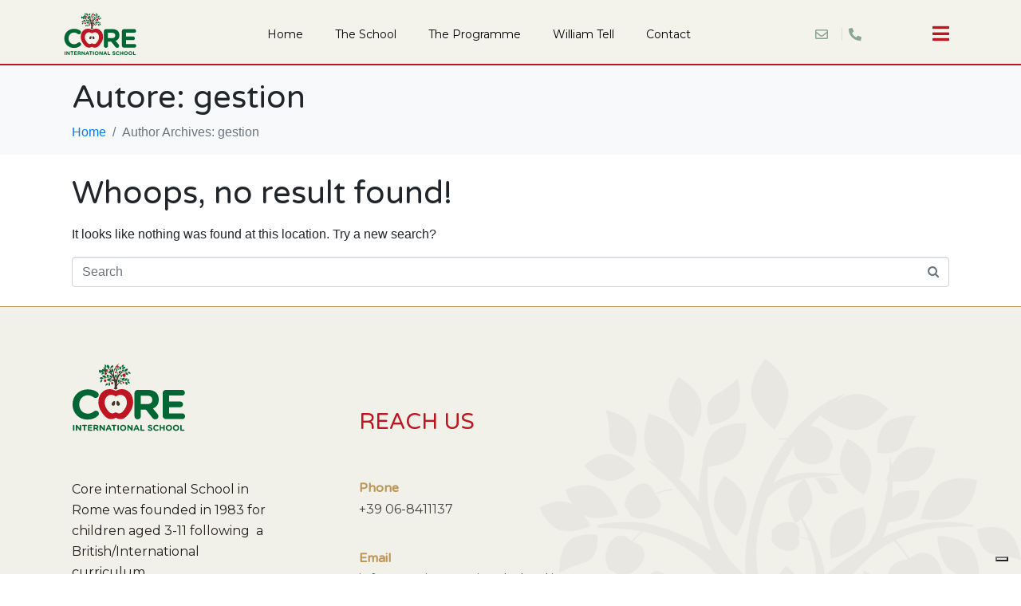

--- FILE ---
content_type: text/css
request_url: https://coreinternationalschool.it/wp-content/uploads/jupiterx/compiler/jupiterx/a3c7bbc.css?ver=2.0.9
body_size: 21127
content:
:root {  --blue: #007bff;  --indigo: #6610f2;  --purple: #6f42c1;  --pink: #e83e8c;  --red: #dc3545;  --orange: #fd7e14;  --yellow: #ffc107;  --green: #28a745;  --teal: #20c997;  --cyan: #17a2b8;  --white: #fff;  --gray: #6c757d;  --gray-dark: #343a40;  --primary: #007bff;  --secondary: #6c757d;  --success: #28a745;  --info: #17a2b8;  --warning: #ffc107;  --danger: #dc3545;  --light: #f8f9fa;  --dark: #343a40;  --breakpoint-xs: 0;  --breakpoint-sm: 576px;  --breakpoint-md: 768px;  --breakpoint-lg: 992px;  --breakpoint-xl: 1200px;  --font-family-sans-serif: -apple-system, BlinkMacSystemFont, "Segoe UI", Roboto, "Helvetica Neue", Arial, sans-serif, "Apple Color Emoji", "Segoe UI Emoji", "Segoe UI Symbol";  --font-family-monospace: SFMono-Regular, Menlo, Monaco, Consolas, "Liberation Mono", "Courier New", monospace;}*,*::before,*::after {  box-sizing: border-box;}html {  font-family: sans-serif;  line-height: 1.15;  -webkit-text-size-adjust: 100%;  -ms-text-size-adjust: 100%;  -ms-overflow-style: scrollbar;  -webkit-tap-highlight-color: transparent;}@-ms-viewport {  width: device-width;}article,aside,figcaption,figure,footer,header,hgroup,main,nav,section {  display: block;}body {  text-align: left;  background: #fff;  background-size: auto;  margin-top: 0;  margin-right: 0;  margin-bottom: 0;  margin-left: 0;}body .jupiterx-site {  font-family: -apple-system, BlinkMacSystemFont, "Segoe UI", Roboto, "Helvetica Neue", Arial, sans-serif, "Apple Color Emoji", "Segoe UI Emoji", "Segoe UI Symbol";  font-size: 1rem;  color: #212529;  line-height: 1.5;}[tabindex="-1"]:focus {  outline: 0 !important;}hr {  box-sizing: content-box;  height: 0;  overflow: visible;}h1,h2,h3,h4,h5,h6 {  margin-top: 0;  margin-bottom: 0.5rem;}p {  margin-top: 0;  margin-bottom: 1rem;}abbr[title],abbr[data-original-title] {  text-decoration: underline;  text-decoration: underline dotted;  cursor: help;  border-bottom: 0;}address {  margin-bottom: 1rem;  font-style: normal;  line-height: inherit;}ol,ul,dl {  margin-top: 0;  margin-bottom: 1rem;}ol ol,ul ul,ol ul,ul ol {  margin-bottom: 0;}dt {  font-weight: 700;}dd {  margin-bottom: 0.5rem;  margin-left: 0;}blockquote {  margin: 0 0 1rem;}dfn {  font-style: italic;}b,strong {  font-weight: bolder;}small {  font-size: 80%;}sub,sup {  position: relative;  font-size: 75%;  line-height: 0;  vertical-align: baseline;}sub {  bottom: -0.25em;}sup {  top: -0.5em;}a {  color: #007bff;  text-decoration: none;  background-color: transparent;  -webkit-text-decoration-skip: objects;}a:hover {  color: #0056b3;  text-decoration: underline;}a:not([href]):not([tabindex]) {  color: inherit;  text-decoration: none;}a:not([href]):not([tabindex]):hover,a:not([href]):not([tabindex]):focus {  color: inherit;  text-decoration: none;}a:not([href]):not([tabindex]):focus {  outline: 0;}pre,code,kbd,samp {  font-family: SFMono-Regular, Menlo, Monaco, Consolas, "Liberation Mono", "Courier New", monospace;  font-size: 1em;}pre {  margin-top: 0;  margin-bottom: 1rem;  overflow: auto;  -ms-overflow-style: scrollbar;}figure {  margin: 0 0 1rem;}img {  vertical-align: middle;  border-style: none;}svg:not(:root) {  overflow: hidden;}table {  border-collapse: collapse;}caption {  padding-top: 0.75rem;  padding-bottom: 0.75rem;  color: #6c757d;  text-align: left;  caption-side: bottom;}th {  text-align: inherit;}label {  display: inline-block;  margin-bottom: 0.5rem;}button {  border-radius: 0;}button:focus {  outline: 1px dotted;  outline: 5px auto -webkit-focus-ring-color;}input,button,select,optgroup,textarea {  margin: 0;  font-family: inherit;  font-size: inherit;  line-height: inherit;}button,input {  overflow: visible;}button,select {  text-transform: none;}button,html [type="button"],[type="reset"],[type="submit"] {  -webkit-appearance: button;}button::-moz-focus-inner,[type="button"]::-moz-focus-inner,[type="reset"]::-moz-focus-inner,[type="submit"]::-moz-focus-inner {  padding: 0;  border-style: none;}input[type="radio"],input[type="checkbox"] {  box-sizing: border-box;  padding: 0;}input[type="date"],input[type="time"],input[type="datetime-local"],input[type="month"] {  -webkit-appearance: listbox;}textarea {  overflow: auto;  resize: vertical;}fieldset {  min-width: 0;  padding: 0;  margin: 0;  border: 0;}legend {  display: block;  width: 100%;  max-width: 100%;  padding: 0;  margin-bottom: 0.5rem;  font-size: 1.5rem;  line-height: inherit;  color: inherit;  white-space: normal;}progress {  vertical-align: baseline;}[type="number"]::-webkit-inner-spin-button,[type="number"]::-webkit-outer-spin-button {  height: auto;}[type="search"] {  outline-offset: -2px;  -webkit-appearance: none;}[type="search"]::-webkit-search-cancel-button,[type="search"]::-webkit-search-decoration {  -webkit-appearance: none;}::-webkit-file-upload-button {  font: inherit;  -webkit-appearance: button;}output {  display: inline-block;}summary {  display: list-item;  cursor: pointer;}template {  display: none;}[hidden] {  display: none !important;}h1,h2,h3,h4,h5,h6,.h1,.h2,.h3,.h4,.h5,.h6 {  margin-bottom: 0.5rem;  font-family: inherit;  color: inherit;}h1,.h1 {  font-size: 2.5rem;  font-weight: 500;  line-height: 1.2;}h2,.h2 {  font-size: 2rem;  font-weight: 500;  line-height: 1.2;}h3,.h3 {  font-size: 1.75rem;  font-weight: 500;  line-height: 1.2;}h4,.h4 {  font-size: 1.5rem;  font-weight: 500;  line-height: 1.2;}h5,.h5 {  font-size: 1.25rem;  font-weight: 500;  line-height: 1.2;}h6,.h6 {  font-size: 1rem;  font-weight: 500;  line-height: 1.2;}.lead {  font-size: 1.25rem;  font-weight: 300;}.display-1 {  font-size: 6rem;  font-weight: 300;  line-height: 1.2;}.display-2 {  font-size: 5.5rem;  font-weight: 300;  line-height: 1.2;}.display-3 {  font-size: 4.5rem;  font-weight: 300;  line-height: 1.2;}.display-4 {  font-size: 3.5rem;  font-weight: 300;  line-height: 1.2;}hr {  margin-top: 1rem;  margin-bottom: 1rem;  border: 0;  border-top: 1px solid rgba(0,0,0,0.1);}small,.small {  font-size: 80%;  font-weight: 400;}mark,.mark {  padding: 0.2em;  background-color: #fcf8e3;}.list-unstyled {  padding-left: 0;  list-style: none;}.list-inline {  padding-left: 0;  list-style: none;}.list-inline-item {  display: inline-block;}.list-inline-item:not(:last-child) {  margin-right: 0.5rem;}.initialism {  font-size: 90%;  text-transform: uppercase;}blockquote,.blockquote {  margin-bottom: 1rem;  font-size: 1.25rem;}blockquote footer,.blockquote-footer {  display: block;  font-size: 80%;  color: #6c757d;}blockquote footer::before,.blockquote-footer::before {  content: "\2014 \00A0";}.img-fluid {  max-width: 100%;  height: auto;}.img-thumbnail {  padding: 0.25rem;  background-color: #fff;  border: 1px solid #dee2e6;  border-radius: 0.25rem;  box-shadow: 0 1px 2px rgba(0,0,0,0.075);  max-width: 100%;  height: auto;}.figure {  display: inline-block;}.figure-img {  margin-bottom: 0.5rem;  line-height: 1;}.figure-caption {  font-size: 90%;  color: #6c757d;}code {  font-size: 87.5%;  color: #e83e8c;  word-break: break-word;}a > code {  color: inherit;}kbd {  padding: 0.2rem 0.4rem;  font-size: 87.5%;  color: #fff;  background-color: #212529;  border-radius: 0.2rem;  box-shadow: inset 0 -0.1rem 0 rgba(0,0,0,0.25);}kbd kbd {  padding: 0;  font-size: 100%;  font-weight: 700;  box-shadow: none;}pre {  display: block;  font-size: 87.5%;  color: #212529;}pre code {  font-size: inherit;  color: inherit;  word-break: normal;}.pre-scrollable {  max-height: 340px;  overflow-y: scroll;}.container {  width: 100%;  padding-right: 20px;  padding-left: 20px;  margin-right: auto;  margin-left: auto;  max-width: 1140px;}.container-fluid {  width: 100%;  padding-right: 20px;  padding-left: 20px;  margin-right: auto;  margin-left: auto;}.row {  display: flex;  flex-wrap: wrap;  margin-right: -15px;  margin-left: -15px;}.no-gutters {  margin-right: 0;  margin-left: 0;}.no-gutters > .col,.no-gutters > [class*="col-"] {  padding-right: 0;  padding-left: 0;}.col-1,.col-2,.col-3,.col-4,.col-5,.col-6,.col-7,.col-8,.col-9,.col-10,.col-11,.col-12,.col,.col-auto,.col-sm-1,.col-sm-2,.col-sm-3,.col-sm-4,.col-sm-5,.col-sm-6,.col-sm-7,.col-sm-8,.col-sm-9,.col-sm-10,.col-sm-11,.col-sm-12,.col-sm,.col-sm-auto,.col-md-1,.col-md-2,.col-md-3,.col-md-4,.col-md-5,.col-md-6,.col-md-7,.col-md-8,.col-md-9,.col-md-10,.col-md-11,.col-md-12,.col-md,.col-md-auto,.col-lg-1,.col-lg-2,.col-lg-3,.col-lg-4,.col-lg-5,.col-lg-6,.col-lg-7,.col-lg-8,.col-lg-9,.col-lg-10,.col-lg-11,.col-lg-12,.col-lg,.col-lg-auto,.col-xl-1,.col-xl-2,.col-xl-3,.col-xl-4,.col-xl-5,.col-xl-6,.col-xl-7,.col-xl-8,.col-xl-9,.col-xl-10,.col-xl-11,.col-xl-12,.col-xl,.col-xl-auto {  position: relative;  width: 100%;  min-height: 1px;  padding-right: 15px;  padding-left: 15px;}.col {  flex-basis: 0;  flex-grow: 1;  max-width: 100%;}.col-auto {  flex: 0 0 auto;  width: auto;  max-width: none;}.col-1 {  flex: 0 0 8.33333%;  max-width: 8.33333%;}.col-2 {  flex: 0 0 16.66667%;  max-width: 16.66667%;}.col-3 {  flex: 0 0 25%;  max-width: 25%;}.col-4 {  flex: 0 0 33.33333%;  max-width: 33.33333%;}.col-5 {  flex: 0 0 41.66667%;  max-width: 41.66667%;}.col-6 {  flex: 0 0 50%;  max-width: 50%;}.col-7 {  flex: 0 0 58.33333%;  max-width: 58.33333%;}.col-8 {  flex: 0 0 66.66667%;  max-width: 66.66667%;}.col-9 {  flex: 0 0 75%;  max-width: 75%;}.col-10 {  flex: 0 0 83.33333%;  max-width: 83.33333%;}.col-11 {  flex: 0 0 91.66667%;  max-width: 91.66667%;}.col-12 {  flex: 0 0 100%;  max-width: 100%;}.order-first {  order: -1;}.order-last {  order: 13;}.order-0 {  order: 0;}.order-1 {  order: 1;}.order-2 {  order: 2;}.order-3 {  order: 3;}.order-4 {  order: 4;}.order-5 {  order: 5;}.order-6 {  order: 6;}.order-7 {  order: 7;}.order-8 {  order: 8;}.order-9 {  order: 9;}.order-10 {  order: 10;}.order-11 {  order: 11;}.order-12 {  order: 12;}.offset-1 {  margin-left: 8.33333%;}.offset-2 {  margin-left: 16.66667%;}.offset-3 {  margin-left: 25%;}.offset-4 {  margin-left: 33.33333%;}.offset-5 {  margin-left: 41.66667%;}.offset-6 {  margin-left: 50%;}.offset-7 {  margin-left: 58.33333%;}.offset-8 {  margin-left: 66.66667%;}.offset-9 {  margin-left: 75%;}.offset-10 {  margin-left: 83.33333%;}.offset-11 {  margin-left: 91.66667%;}@media (min-width: 576px) {  .col-sm {    flex-basis: 0;    flex-grow: 1;    max-width: 100%;  }  .col-sm-auto {    flex: 0 0 auto;    width: auto;    max-width: none;  }  .col-sm-1 {    flex: 0 0 8.33333%;    max-width: 8.33333%;  }  .col-sm-2 {    flex: 0 0 16.66667%;    max-width: 16.66667%;  }  .col-sm-3 {    flex: 0 0 25%;    max-width: 25%;  }  .col-sm-4 {    flex: 0 0 33.33333%;    max-width: 33.33333%;  }  .col-sm-5 {    flex: 0 0 41.66667%;    max-width: 41.66667%;  }  .col-sm-6 {    flex: 0 0 50%;    max-width: 50%;  }  .col-sm-7 {    flex: 0 0 58.33333%;    max-width: 58.33333%;  }  .col-sm-8 {    flex: 0 0 66.66667%;    max-width: 66.66667%;  }  .col-sm-9 {    flex: 0 0 75%;    max-width: 75%;  }  .col-sm-10 {    flex: 0 0 83.33333%;    max-width: 83.33333%;  }  .col-sm-11 {    flex: 0 0 91.66667%;    max-width: 91.66667%;  }  .col-sm-12 {    flex: 0 0 100%;    max-width: 100%;  }  .order-sm-first {    order: -1;  }  .order-sm-last {    order: 13;  }  .order-sm-0 {    order: 0;  }  .order-sm-1 {    order: 1;  }  .order-sm-2 {    order: 2;  }  .order-sm-3 {    order: 3;  }  .order-sm-4 {    order: 4;  }  .order-sm-5 {    order: 5;  }  .order-sm-6 {    order: 6;  }  .order-sm-7 {    order: 7;  }  .order-sm-8 {    order: 8;  }  .order-sm-9 {    order: 9;  }  .order-sm-10 {    order: 10;  }  .order-sm-11 {    order: 11;  }  .order-sm-12 {    order: 12;  }  .offset-sm-0 {    margin-left: 0;  }  .offset-sm-1 {    margin-left: 8.33333%;  }  .offset-sm-2 {    margin-left: 16.66667%;  }  .offset-sm-3 {    margin-left: 25%;  }  .offset-sm-4 {    margin-left: 33.33333%;  }  .offset-sm-5 {    margin-left: 41.66667%;  }  .offset-sm-6 {    margin-left: 50%;  }  .offset-sm-7 {    margin-left: 58.33333%;  }  .offset-sm-8 {    margin-left: 66.66667%;  }  .offset-sm-9 {    margin-left: 75%;  }  .offset-sm-10 {    margin-left: 83.33333%;  }  .offset-sm-11 {    margin-left: 91.66667%;  }}@media (min-width: 768px) {  .col-md {    flex-basis: 0;    flex-grow: 1;    max-width: 100%;  }  .col-md-auto {    flex: 0 0 auto;    width: auto;    max-width: none;  }  .col-md-1 {    flex: 0 0 8.33333%;    max-width: 8.33333%;  }  .col-md-2 {    flex: 0 0 16.66667%;    max-width: 16.66667%;  }  .col-md-3 {    flex: 0 0 25%;    max-width: 25%;  }  .col-md-4 {    flex: 0 0 33.33333%;    max-width: 33.33333%;  }  .col-md-5 {    flex: 0 0 41.66667%;    max-width: 41.66667%;  }  .col-md-6 {    flex: 0 0 50%;    max-width: 50%;  }  .col-md-7 {    flex: 0 0 58.33333%;    max-width: 58.33333%;  }  .col-md-8 {    flex: 0 0 66.66667%;    max-width: 66.66667%;  }  .col-md-9 {    flex: 0 0 75%;    max-width: 75%;  }  .col-md-10 {    flex: 0 0 83.33333%;    max-width: 83.33333%;  }  .col-md-11 {    flex: 0 0 91.66667%;    max-width: 91.66667%;  }  .col-md-12 {    flex: 0 0 100%;    max-width: 100%;  }  .order-md-first {    order: -1;  }  .order-md-last {    order: 13;  }  .order-md-0 {    order: 0;  }  .order-md-1 {    order: 1;  }  .order-md-2 {    order: 2;  }  .order-md-3 {    order: 3;  }  .order-md-4 {    order: 4;  }  .order-md-5 {    order: 5;  }  .order-md-6 {    order: 6;  }  .order-md-7 {    order: 7;  }  .order-md-8 {    order: 8;  }  .order-md-9 {    order: 9;  }  .order-md-10 {    order: 10;  }  .order-md-11 {    order: 11;  }  .order-md-12 {    order: 12;  }  .offset-md-0 {    margin-left: 0;  }  .offset-md-1 {    margin-left: 8.33333%;  }  .offset-md-2 {    margin-left: 16.66667%;  }  .offset-md-3 {    margin-left: 25%;  }  .offset-md-4 {    margin-left: 33.33333%;  }  .offset-md-5 {    margin-left: 41.66667%;  }  .offset-md-6 {    margin-left: 50%;  }  .offset-md-7 {    margin-left: 58.33333%;  }  .offset-md-8 {    margin-left: 66.66667%;  }  .offset-md-9 {    margin-left: 75%;  }  .offset-md-10 {    margin-left: 83.33333%;  }  .offset-md-11 {    margin-left: 91.66667%;  }}@media (min-width: 992px) {  .col-lg {    flex-basis: 0;    flex-grow: 1;    max-width: 100%;  }  .col-lg-auto {    flex: 0 0 auto;    width: auto;    max-width: none;  }  .col-lg-1 {    flex: 0 0 8.33333%;    max-width: 8.33333%;  }  .col-lg-2 {    flex: 0 0 16.66667%;    max-width: 16.66667%;  }  .col-lg-3 {    flex: 0 0 25%;    max-width: 25%;  }  .col-lg-4 {    flex: 0 0 33.33333%;    max-width: 33.33333%;  }  .col-lg-5 {    flex: 0 0 41.66667%;    max-width: 41.66667%;  }  .col-lg-6 {    flex: 0 0 50%;    max-width: 50%;  }  .col-lg-7 {    flex: 0 0 58.33333%;    max-width: 58.33333%;  }  .col-lg-8 {    flex: 0 0 66.66667%;    max-width: 66.66667%;  }  .col-lg-9 {    flex: 0 0 75%;    max-width: 75%;  }  .col-lg-10 {    flex: 0 0 83.33333%;    max-width: 83.33333%;  }  .col-lg-11 {    flex: 0 0 91.66667%;    max-width: 91.66667%;  }  .col-lg-12 {    flex: 0 0 100%;    max-width: 100%;  }  .order-lg-first {    order: -1;  }  .order-lg-last {    order: 13;  }  .order-lg-0 {    order: 0;  }  .order-lg-1 {    order: 1;  }  .order-lg-2 {    order: 2;  }  .order-lg-3 {    order: 3;  }  .order-lg-4 {    order: 4;  }  .order-lg-5 {    order: 5;  }  .order-lg-6 {    order: 6;  }  .order-lg-7 {    order: 7;  }  .order-lg-8 {    order: 8;  }  .order-lg-9 {    order: 9;  }  .order-lg-10 {    order: 10;  }  .order-lg-11 {    order: 11;  }  .order-lg-12 {    order: 12;  }  .offset-lg-0 {    margin-left: 0;  }  .offset-lg-1 {    margin-left: 8.33333%;  }  .offset-lg-2 {    margin-left: 16.66667%;  }  .offset-lg-3 {    margin-left: 25%;  }  .offset-lg-4 {    margin-left: 33.33333%;  }  .offset-lg-5 {    margin-left: 41.66667%;  }  .offset-lg-6 {    margin-left: 50%;  }  .offset-lg-7 {    margin-left: 58.33333%;  }  .offset-lg-8 {    margin-left: 66.66667%;  }  .offset-lg-9 {    margin-left: 75%;  }  .offset-lg-10 {    margin-left: 83.33333%;  }  .offset-lg-11 {    margin-left: 91.66667%;  }}@media (min-width: 1200px) {  .col-xl {    flex-basis: 0;    flex-grow: 1;    max-width: 100%;  }  .col-xl-auto {    flex: 0 0 auto;    width: auto;    max-width: none;  }  .col-xl-1 {    flex: 0 0 8.33333%;    max-width: 8.33333%;  }  .col-xl-2 {    flex: 0 0 16.66667%;    max-width: 16.66667%;  }  .col-xl-3 {    flex: 0 0 25%;    max-width: 25%;  }  .col-xl-4 {    flex: 0 0 33.33333%;    max-width: 33.33333%;  }  .col-xl-5 {    flex: 0 0 41.66667%;    max-width: 41.66667%;  }  .col-xl-6 {    flex: 0 0 50%;    max-width: 50%;  }  .col-xl-7 {    flex: 0 0 58.33333%;    max-width: 58.33333%;  }  .col-xl-8 {    flex: 0 0 66.66667%;    max-width: 66.66667%;  }  .col-xl-9 {    flex: 0 0 75%;    max-width: 75%;  }  .col-xl-10 {    flex: 0 0 83.33333%;    max-width: 83.33333%;  }  .col-xl-11 {    flex: 0 0 91.66667%;    max-width: 91.66667%;  }  .col-xl-12 {    flex: 0 0 100%;    max-width: 100%;  }  .order-xl-first {    order: -1;  }  .order-xl-last {    order: 13;  }  .order-xl-0 {    order: 0;  }  .order-xl-1 {    order: 1;  }  .order-xl-2 {    order: 2;  }  .order-xl-3 {    order: 3;  }  .order-xl-4 {    order: 4;  }  .order-xl-5 {    order: 5;  }  .order-xl-6 {    order: 6;  }  .order-xl-7 {    order: 7;  }  .order-xl-8 {    order: 8;  }  .order-xl-9 {    order: 9;  }  .order-xl-10 {    order: 10;  }  .order-xl-11 {    order: 11;  }  .order-xl-12 {    order: 12;  }  .offset-xl-0 {    margin-left: 0;  }  .offset-xl-1 {    margin-left: 8.33333%;  }  .offset-xl-2 {    margin-left: 16.66667%;  }  .offset-xl-3 {    margin-left: 25%;  }  .offset-xl-4 {    margin-left: 33.33333%;  }  .offset-xl-5 {    margin-left: 41.66667%;  }  .offset-xl-6 {    margin-left: 50%;  }  .offset-xl-7 {    margin-left: 58.33333%;  }  .offset-xl-8 {    margin-left: 66.66667%;  }  .offset-xl-9 {    margin-left: 75%;  }  .offset-xl-10 {    margin-left: 83.33333%;  }  .offset-xl-11 {    margin-left: 91.66667%;  }}.jupiterx-post-content table,.table {  width: 100%;  max-width: 100%;  margin-bottom: 1rem;  background-color: transparent;}.jupiterx-post-content table th,.jupiterx-post-content table td,.table th,.table td {  padding: 0.75rem;  vertical-align: top;  border-top: 1px solid #dee2e6;}.jupiterx-post-content table thead th,.table thead th {  vertical-align: bottom;  border-bottom: 2px solid #dee2e6;}.jupiterx-post-content table tbody + tbody,.table tbody + tbody {  border-top: 2px solid #dee2e6;}.jupiterx-post-content table .table,.table .table {  background-color: #fff;}.table-sm th,.table-sm td {  padding: 0.3rem;}.table-bordered {  border: 1px solid #dee2e6;}.table-bordered th,.table-bordered td {  border: 1px solid #dee2e6;}.table-bordered thead th,.table-bordered thead td {  border-bottom-width: 2px;}.table-borderless th,.table-borderless td,.table-borderless thead th,.table-borderless tbody + tbody {  border: 0;}.table-striped tbody tr:nth-of-type(odd) {  background-color: rgba(0,0,0,0.05);}.table-hover tbody tr:hover {  background-color: rgba(0,0,0,0.075);}.table .thead-dark th {  color: #fff;  background-color: #212529;  border-color: #32383e;}.table .thead-light th {  color: #495057;  background-color: #e9ecef;  border-color: #dee2e6;}.table-dark {  color: #fff;  background-color: #212529;}.table-dark th,.table-dark td,.table-dark thead th {  border-color: #32383e;}.table-dark.table-bordered {  border: 0;}.table-dark.table-striped tbody tr:nth-of-type(odd) {  background-color: rgba(255,255,255,0.05);}.table-dark.table-hover tbody tr:hover {  background-color: rgba(255,255,255,0.075);}.form-control {  display: block;  width: 100%;  padding: 0.375rem 0.75rem;  font-size: 1rem;  line-height: 1.5;  color: #495057;  background-color: #fff;  background-clip: padding-box;  border: 1px solid #ced4da;  border-radius: 0.25rem;  box-shadow: inset 0 1px 1px rgba(0,0,0,0.075);  transition: border-color 0.15s ease-in-out, box-shadow 0.15s ease-in-out;}.form-control::-ms-expand {  background-color: transparent;  border: 0;}.form-control::-moz-placeholder {  color: #6c757d;  opacity: 1;}.form-control:-ms-input-placeholder {  color: #6c757d;}.form-control::-webkit-input-placeholder {  color: #6c757d;}.form-control:disabled,.form-control[readonly] {  background-color: #e9ecef;  opacity: 1;}.form-control:focus {  background-color: #fff;  border-color: #80bdff;  outline: 0;  box-shadow: 0 0 0 0.2rem rgba(0,123,255,0.25);}select.form-control:not([size]):not([multiple]) {  height: calc(2.25rem + 2px);}select.form-control:focus::-ms-value {  color: #495057;  background-color: #fff;}.form-control-file,.form-control-range {  display: block;  width: 100%;}.col-form-label {  padding-top: calc(0.375rem + 1px);  padding-bottom: calc(0.375rem + 1px);  margin-bottom: 0;  font-size: inherit;  line-height: 1.5;}.col-form-label-lg {  padding-top: calc(0.5rem + 1px);  padding-bottom: calc(0.5rem + 1px);  font-size: 1.25rem;  line-height: 1.5;}.col-form-label-sm {  padding-top: calc(0.25rem + 1px);  padding-bottom: calc(0.25rem + 1px);  font-size: 0.875rem;  line-height: 1.5;}.form-control-plaintext {  display: block;  width: 100%;  padding-top: 0.375rem;  padding-bottom: 0.375rem;  margin-bottom: 0;  line-height: 1.5;  color: #212529;  background-color: transparent;  border: solid transparent;  border-width: 1px 0;}.form-control-plaintext.form-control-sm,.form-control-plaintext.form-control-lg {  padding-right: 0;  padding-left: 0;}.form-control-sm {  padding: 0.25rem 0.5rem;  font-size: 0.875rem;  line-height: 1.5;  border-radius: 0.2rem;}select.form-control-sm:not([size]):not([multiple]) {  height: calc(1.8125rem + 2px);}.form-control-lg {  padding: 0.5rem 1rem;  font-size: 1.25rem;  line-height: 1.5;  border-radius: 0.3rem;}select.form-control-lg:not([size]):not([multiple]) {  height: calc(2.875rem + 2px);}.form-group {  margin-bottom: 1rem;}.form-text {  display: block;  margin-top: 0.25rem;}.form-row {  display: flex;  flex-wrap: wrap;  margin-right: -5px;  margin-left: -5px;}.form-row > .col,.form-row > [class*="col-"] {  padding-right: 5px;  padding-left: 5px;}.form-check {  position: relative;  display: block;  padding-left: 1.25rem;}.form-check-input {  position: absolute;  margin-top: 0.3rem;  margin-left: -1.25rem;}.form-check-input:disabled ~ .form-check-label {  color: #6c757d;}.form-check-label {  margin-bottom: 0;}.form-check-inline {  display: inline-flex;  align-items: center;  padding-left: 0;  margin-right: 0.75rem;}.form-check-inline .form-check-input {  position: static;  margin-top: 0;  margin-right: 0.3125rem;  margin-left: 0;}.valid-feedback {  display: none;  width: 100%;  margin-top: 0.25rem;  font-size: 80%;  color: #28a745;}.valid-tooltip {  position: absolute;  top: 100%;  z-index: 5;  display: none;  max-width: 100%;  padding: 0.5rem;  margin-top: 0.1rem;  font-size: 0.875rem;  line-height: 1;  color: #fff;  background-color: rgba(40,167,69,0.8);  border-radius: 0.2rem;}.was-validated .form-control:valid,.form-control.is-valid,.was-validated .custom-select:valid,.custom-select.is-valid {  border-color: #28a745;}.was-validated .form-control:valid:focus,.form-control.is-valid:focus,.was-validated .custom-select:valid:focus,.custom-select.is-valid:focus {  border-color: #28a745;  box-shadow: 0 0 0 0.2rem rgba(40,167,69,0.25);}.was-validated .form-control:valid ~ .valid-feedback,.was-validated .form-control:valid ~ .valid-tooltip,.form-control.is-valid ~ .valid-feedback,.form-control.is-valid ~ .valid-tooltip,.was-validated .custom-select:valid ~ .valid-feedback,.was-validated .custom-select:valid ~ .valid-tooltip,.custom-select.is-valid ~ .valid-feedback,.custom-select.is-valid ~ .valid-tooltip {  display: block;}.was-validated .form-control-file:valid ~ .valid-feedback,.was-validated .form-control-file:valid ~ .valid-tooltip,.form-control-file.is-valid ~ .valid-feedback,.form-control-file.is-valid ~ .valid-tooltip {  display: block;}.was-validated .form-check-input:valid ~ .form-check-label,.form-check-input.is-valid ~ .form-check-label {  color: #28a745;}.was-validated .form-check-input:valid ~ .valid-feedback,.was-validated .form-check-input:valid ~ .valid-tooltip,.form-check-input.is-valid ~ .valid-feedback,.form-check-input.is-valid ~ .valid-tooltip {  display: block;}.was-validated .custom-control-input:valid ~ .custom-control-label,.custom-control-input.is-valid ~ .custom-control-label {  color: #28a745;}.was-validated .custom-control-input:valid ~ .custom-control-label::before,.custom-control-input.is-valid ~ .custom-control-label::before {  background-color: #71dd8a;}.was-validated .custom-control-input:valid ~ .valid-feedback,.was-validated .custom-control-input:valid ~ .valid-tooltip,.custom-control-input.is-valid ~ .valid-feedback,.custom-control-input.is-valid ~ .valid-tooltip {  display: block;}.was-validated .custom-control-input:valid:checked ~ .custom-control-label::before,.custom-control-input.is-valid:checked ~ .custom-control-label::before {  background-color: #34ce57;}.was-validated .custom-control-input:valid:focus ~ .custom-control-label::before,.custom-control-input.is-valid:focus ~ .custom-control-label::before {  box-shadow: 0 0 0 1px #fff, 0 0 0 0.2rem rgba(40,167,69,0.25);}.was-validated .custom-file-input:valid ~ .custom-file-label,.custom-file-input.is-valid ~ .custom-file-label {  border-color: #28a745;}.was-validated .custom-file-input:valid ~ .custom-file-label::before,.custom-file-input.is-valid ~ .custom-file-label::before {  border-color: inherit;}.was-validated .custom-file-input:valid ~ .valid-feedback,.was-validated .custom-file-input:valid ~ .valid-tooltip,.custom-file-input.is-valid ~ .valid-feedback,.custom-file-input.is-valid ~ .valid-tooltip {  display: block;}.was-validated .custom-file-input:valid:focus ~ .custom-file-label,.custom-file-input.is-valid:focus ~ .custom-file-label {  box-shadow: 0 0 0 0.2rem rgba(40,167,69,0.25);}.invalid-feedback {  display: none;  width: 100%;  margin-top: 0.25rem;  font-size: 80%;  color: #dc3545;}.invalid-tooltip {  position: absolute;  top: 100%;  z-index: 5;  display: none;  max-width: 100%;  padding: 0.5rem;  margin-top: 0.1rem;  font-size: 0.875rem;  line-height: 1;  color: #fff;  background-color: rgba(220,53,69,0.8);  border-radius: 0.2rem;}.was-validated .form-control:invalid,.form-control.is-invalid,.was-validated .custom-select:invalid,.custom-select.is-invalid {  border-color: #dc3545;}.was-validated .form-control:invalid:focus,.form-control.is-invalid:focus,.was-validated .custom-select:invalid:focus,.custom-select.is-invalid:focus {  border-color: #dc3545;  box-shadow: 0 0 0 0.2rem rgba(220,53,69,0.25);}.was-validated .form-control:invalid ~ .invalid-feedback,.was-validated .form-control:invalid ~ .invalid-tooltip,.form-control.is-invalid ~ .invalid-feedback,.form-control.is-invalid ~ .invalid-tooltip,.was-validated .custom-select:invalid ~ .invalid-feedback,.was-validated .custom-select:invalid ~ .invalid-tooltip,.custom-select.is-invalid ~ .invalid-feedback,.custom-select.is-invalid ~ .invalid-tooltip {  display: block;}.was-validated .form-control-file:invalid ~ .invalid-feedback,.was-validated .form-control-file:invalid ~ .invalid-tooltip,.form-control-file.is-invalid ~ .invalid-feedback,.form-control-file.is-invalid ~ .invalid-tooltip {  display: block;}.was-validated .form-check-input:invalid ~ .form-check-label,.form-check-input.is-invalid ~ .form-check-label {  color: #dc3545;}.was-validated .form-check-input:invalid ~ .invalid-feedback,.was-validated .form-check-input:invalid ~ .invalid-tooltip,.form-check-input.is-invalid ~ .invalid-feedback,.form-check-input.is-invalid ~ .invalid-tooltip {  display: block;}.was-validated .custom-control-input:invalid ~ .custom-control-label,.custom-control-input.is-invalid ~ .custom-control-label {  color: #dc3545;}.was-validated .custom-control-input:invalid ~ .custom-control-label::before,.custom-control-input.is-invalid ~ .custom-control-label::before {  background-color: #efa2a9;}.was-validated .custom-control-input:invalid ~ .invalid-feedback,.was-validated .custom-control-input:invalid ~ .invalid-tooltip,.custom-control-input.is-invalid ~ .invalid-feedback,.custom-control-input.is-invalid ~ .invalid-tooltip {  display: block;}.was-validated .custom-control-input:invalid:checked ~ .custom-control-label::before,.custom-control-input.is-invalid:checked ~ .custom-control-label::before {  background-color: #e4606d;}.was-validated .custom-control-input:invalid:focus ~ .custom-control-label::before,.custom-control-input.is-invalid:focus ~ .custom-control-label::before {  box-shadow: 0 0 0 1px #fff, 0 0 0 0.2rem rgba(220,53,69,0.25);}.was-validated .custom-file-input:invalid ~ .custom-file-label,.custom-file-input.is-invalid ~ .custom-file-label {  border-color: #dc3545;}.was-validated .custom-file-input:invalid ~ .custom-file-label::before,.custom-file-input.is-invalid ~ .custom-file-label::before {  border-color: inherit;}.was-validated .custom-file-input:invalid ~ .invalid-feedback,.was-validated .custom-file-input:invalid ~ .invalid-tooltip,.custom-file-input.is-invalid ~ .invalid-feedback,.custom-file-input.is-invalid ~ .invalid-tooltip {  display: block;}.was-validated .custom-file-input:invalid:focus ~ .custom-file-label,.custom-file-input.is-invalid:focus ~ .custom-file-label {  box-shadow: 0 0 0 0.2rem rgba(220,53,69,0.25);}.form-inline {  display: flex;  flex-flow: row wrap;  align-items: center;}.form-inline .form-check {  width: 100%;}@media (min-width: 576px) {  .form-inline label {    display: flex;    align-items: center;    justify-content: center;    margin-bottom: 0;  }  .form-inline .form-group {    display: flex;    flex: 0 0 auto;    flex-flow: row wrap;    align-items: center;    margin-bottom: 0;  }  .form-inline .form-control {    display: inline-block;    width: auto;    vertical-align: middle;  }  .form-inline .form-control-plaintext {    display: inline-block;  }  .form-inline .input-group,  .form-inline .custom-select {    width: auto;  }  .form-inline .form-check {    display: flex;    align-items: center;    justify-content: center;    width: auto;    padding-left: 0;  }  .form-inline .form-check-input {    position: relative;    margin-top: 0;    margin-right: 0.25rem;    margin-left: 0;  }  .form-inline .custom-control {    align-items: center;    justify-content: center;  }  .form-inline .custom-control-label {    margin-bottom: 0;  }}.btn {  display: inline-block;  font-weight: 400;  text-align: center;  white-space: nowrap;  vertical-align: middle;  -webkit-user-select: none;  -moz-user-select: none;  -ms-user-select: none;  user-select: none;  border: 1px solid transparent;  padding: 0.375rem 0.75rem;  font-size: 1rem;  line-height: 1.5;  border-radius: 0.25rem;  transition: color 0.15s ease-in-out, background-color 0.15s ease-in-out, border-color 0.15s ease-in-out, box-shadow 0.15s ease-in-out;}.btn:hover,.btn:focus {  text-decoration: none;}.btn:focus,.btn.focus {  outline: 0;  box-shadow: 0 0 0 0.2rem rgba(0,123,255,0.25);}.btn.disabled,.btn:disabled {  opacity: 0.65;  box-shadow: none;}.btn:not(:disabled):not(.disabled) {  cursor: pointer;}.btn:not(:disabled):not(.disabled):active,.btn:not(:disabled):not(.disabled).active {  background-image: none;  box-shadow: inset 0 3px 5px rgba(0,0,0,0.125);}.btn:not(:disabled):not(.disabled):active:focus,.btn:not(:disabled):not(.disabled).active:focus {  box-shadow: 0 0 0 0.2rem rgba(0,123,255,0.25), inset 0 3px 5px rgba(0,0,0,0.125);}a.btn.disabled,fieldset:disabled a.btn {  pointer-events: none;}.btn-primary {  color: #fff;  background: #007bff;  border-color: #007bff;  box-shadow: inset 0 1px 0 rgba(255,255,255,0.15), 0 1px 1px rgba(0,0,0,0.075);}.btn-primary:hover {  color: #fff;  background: #0069d9;  border-color: #0062cc;}.btn-primary:focus,.btn-primary.focus {  box-shadow: inset 0 1px 0 rgba(255,255,255,0.15), 0 1px 1px rgba(0,0,0,0.075), 0 0 0 0.2rem rgba(0,123,255,0.5);}.btn-primary.disabled,.btn-primary:disabled {  color: #fff;  background-color: #007bff;  border-color: #007bff;}.btn-primary:not(:disabled):not(.disabled):active,.btn-primary:not(:disabled):not(.disabled).active,.show > .btn-primary.dropdown-toggle {  color: #fff;  background-color: #0062cc;  border-color: #005cbf;}.btn-primary:not(:disabled):not(.disabled):active:focus,.btn-primary:not(:disabled):not(.disabled).active:focus,.show > .btn-primary.dropdown-toggle:focus {  box-shadow: inset 0 3px 5px rgba(0,0,0,0.125), 0 0 0 0.2rem rgba(0,123,255,0.5);}.btn-secondary {  color: #fff;  background: #6c757d;  border-color: #6c757d;  box-shadow: inset 0 1px 0 rgba(255,255,255,0.15), 0 1px 1px rgba(0,0,0,0.075);}.btn-secondary:hover {  color: #fff;  background: #5a6268;  border-color: #545b62;}.btn-secondary:focus,.btn-secondary.focus {  box-shadow: inset 0 1px 0 rgba(255,255,255,0.15), 0 1px 1px rgba(0,0,0,0.075), 0 0 0 0.2rem rgba(108,117,125,0.5);}.btn-secondary.disabled,.btn-secondary:disabled {  color: #fff;  background-color: #6c757d;  border-color: #6c757d;}.btn-secondary:not(:disabled):not(.disabled):active,.btn-secondary:not(:disabled):not(.disabled).active,.show > .btn-secondary.dropdown-toggle {  color: #fff;  background-color: #545b62;  border-color: #4e555b;}.btn-secondary:not(:disabled):not(.disabled):active:focus,.btn-secondary:not(:disabled):not(.disabled).active:focus,.show > .btn-secondary.dropdown-toggle:focus {  box-shadow: inset 0 3px 5px rgba(0,0,0,0.125), 0 0 0 0.2rem rgba(108,117,125,0.5);}.btn-success {  color: #fff;  background: #28a745;  border-color: #28a745;  box-shadow: inset 0 1px 0 rgba(255,255,255,0.15), 0 1px 1px rgba(0,0,0,0.075);}.btn-success:hover {  color: #fff;  background: #218838;  border-color: #1e7e34;}.btn-success:focus,.btn-success.focus {  box-shadow: inset 0 1px 0 rgba(255,255,255,0.15), 0 1px 1px rgba(0,0,0,0.075), 0 0 0 0.2rem rgba(40,167,69,0.5);}.btn-success.disabled,.btn-success:disabled {  color: #fff;  background-color: #28a745;  border-color: #28a745;}.btn-success:not(:disabled):not(.disabled):active,.btn-success:not(:disabled):not(.disabled).active,.show > .btn-success.dropdown-toggle {  color: #fff;  background-color: #1e7e34;  border-color: #1c7430;}.btn-success:not(:disabled):not(.disabled):active:focus,.btn-success:not(:disabled):not(.disabled).active:focus,.show > .btn-success.dropdown-toggle:focus {  box-shadow: inset 0 3px 5px rgba(0,0,0,0.125), 0 0 0 0.2rem rgba(40,167,69,0.5);}.btn-danger {  color: #fff;  background: #dc3545;  border-color: #dc3545;  box-shadow: inset 0 1px 0 rgba(255,255,255,0.15), 0 1px 1px rgba(0,0,0,0.075);}.btn-danger:hover {  color: #fff;  background: #c82333;  border-color: #bd2130;}.btn-danger:focus,.btn-danger.focus {  box-shadow: inset 0 1px 0 rgba(255,255,255,0.15), 0 1px 1px rgba(0,0,0,0.075), 0 0 0 0.2rem rgba(220,53,69,0.5);}.btn-danger.disabled,.btn-danger:disabled {  color: #fff;  background-color: #dc3545;  border-color: #dc3545;}.btn-danger:not(:disabled):not(.disabled):active,.btn-danger:not(:disabled):not(.disabled).active,.show > .btn-danger.dropdown-toggle {  color: #fff;  background-color: #bd2130;  border-color: #b21f2d;}.btn-danger:not(:disabled):not(.disabled):active:focus,.btn-danger:not(:disabled):not(.disabled).active:focus,.show > .btn-danger.dropdown-toggle:focus {  box-shadow: inset 0 3px 5px rgba(0,0,0,0.125), 0 0 0 0.2rem rgba(220,53,69,0.5);}.btn-warning {  color: #343a40;  background: #ffc107;  border-color: #ffc107;  box-shadow: inset 0 1px 0 rgba(255,255,255,0.15), 0 1px 1px rgba(0,0,0,0.075);}.btn-warning:hover {  color: #343a40;  background: #e0a800;  border-color: #d39e00;}.btn-warning:focus,.btn-warning.focus {  box-shadow: inset 0 1px 0 rgba(255,255,255,0.15), 0 1px 1px rgba(0,0,0,0.075), 0 0 0 0.2rem rgba(255,193,7,0.5);}.btn-warning.disabled,.btn-warning:disabled {  color: #343a40;  background-color: #ffc107;  border-color: #ffc107;}.btn-warning:not(:disabled):not(.disabled):active,.btn-warning:not(:disabled):not(.disabled).active,.show > .btn-warning.dropdown-toggle {  color: #343a40;  background-color: #d39e00;  border-color: #c69500;}.btn-warning:not(:disabled):not(.disabled):active:focus,.btn-warning:not(:disabled):not(.disabled).active:focus,.show > .btn-warning.dropdown-toggle:focus {  box-shadow: inset 0 3px 5px rgba(0,0,0,0.125), 0 0 0 0.2rem rgba(255,193,7,0.5);}.btn-info {  color: #fff;  background: #17a2b8;  border-color: #17a2b8;  box-shadow: inset 0 1px 0 rgba(255,255,255,0.15), 0 1px 1px rgba(0,0,0,0.075);}.btn-info:hover {  color: #fff;  background: #138496;  border-color: #117a8b;}.btn-info:focus,.btn-info.focus {  box-shadow: inset 0 1px 0 rgba(255,255,255,0.15), 0 1px 1px rgba(0,0,0,0.075), 0 0 0 0.2rem rgba(23,162,184,0.5);}.btn-info.disabled,.btn-info:disabled {  color: #fff;  background-color: #17a2b8;  border-color: #17a2b8;}.btn-info:not(:disabled):not(.disabled):active,.btn-info:not(:disabled):not(.disabled).active,.show > .btn-info.dropdown-toggle {  color: #fff;  background-color: #117a8b;  border-color: #10707f;}.btn-info:not(:disabled):not(.disabled):active:focus,.btn-info:not(:disabled):not(.disabled).active:focus,.show > .btn-info.dropdown-toggle:focus {  box-shadow: inset 0 3px 5px rgba(0,0,0,0.125), 0 0 0 0.2rem rgba(23,162,184,0.5);}.btn-light {  color: #343a40;  background: #f8f9fa;  border-color: #f8f9fa;  box-shadow: inset 0 1px 0 rgba(255,255,255,0.15), 0 1px 1px rgba(0,0,0,0.075);}.btn-light:hover {  color: #343a40;  background: #e2e6ea;  border-color: #dae0e5;}.btn-light:focus,.btn-light.focus {  box-shadow: inset 0 1px 0 rgba(255,255,255,0.15), 0 1px 1px rgba(0,0,0,0.075), 0 0 0 0.2rem rgba(248,249,250,0.5);}.btn-light.disabled,.btn-light:disabled {  color: #343a40;  background-color: #f8f9fa;  border-color: #f8f9fa;}.btn-light:not(:disabled):not(.disabled):active,.btn-light:not(:disabled):not(.disabled).active,.show > .btn-light.dropdown-toggle {  color: #343a40;  background-color: #dae0e5;  border-color: #d3d9df;}.btn-light:not(:disabled):not(.disabled):active:focus,.btn-light:not(:disabled):not(.disabled).active:focus,.show > .btn-light.dropdown-toggle:focus {  box-shadow: inset 0 3px 5px rgba(0,0,0,0.125), 0 0 0 0.2rem rgba(248,249,250,0.5);}.btn-dark {  color: #fff;  background: #343a40;  border-color: #343a40;  box-shadow: inset 0 1px 0 rgba(255,255,255,0.15), 0 1px 1px rgba(0,0,0,0.075);}.btn-dark:hover {  color: #fff;  background: #23272b;  border-color: #1d2124;}.btn-dark:focus,.btn-dark.focus {  box-shadow: inset 0 1px 0 rgba(255,255,255,0.15), 0 1px 1px rgba(0,0,0,0.075), 0 0 0 0.2rem rgba(52,58,64,0.5);}.btn-dark.disabled,.btn-dark:disabled {  color: #fff;  background-color: #343a40;  border-color: #343a40;}.btn-dark:not(:disabled):not(.disabled):active,.btn-dark:not(:disabled):not(.disabled).active,.show > .btn-dark.dropdown-toggle {  color: #fff;  background-color: #1d2124;  border-color: #171a1d;}.btn-dark:not(:disabled):not(.disabled):active:focus,.btn-dark:not(:disabled):not(.disabled).active:focus,.show > .btn-dark.dropdown-toggle:focus {  box-shadow: inset 0 3px 5px rgba(0,0,0,0.125), 0 0 0 0.2rem rgba(52,58,64,0.5);}.btn-outline-primary {  color: #007bff;  background-color: transparent;  background-image: none;  border-color: #007bff;}.btn-outline-primary:hover {  color: #fff;  background-color: #007bff;  border-color: #007bff;}.btn-outline-primary:focus,.btn-outline-primary.focus {  box-shadow: 0 0 0 0.2rem rgba(0,123,255,0.5);}.btn-outline-primary.disabled,.btn-outline-primary:disabled {  color: #007bff;  background-color: transparent;}.btn-outline-primary:not(:disabled):not(.disabled):active,.btn-outline-primary:not(:disabled):not(.disabled).active,.show > .btn-outline-primary.dropdown-toggle {  color: #007bff;  background-color: #007bff;  border-color: #007bff;}.btn-outline-primary:not(:disabled):not(.disabled):active:focus,.btn-outline-primary:not(:disabled):not(.disabled).active:focus,.show > .btn-outline-primary.dropdown-toggle:focus {  box-shadow: inset 0 3px 5px rgba(0,0,0,0.125), 0 0 0 0.2rem rgba(0,123,255,0.5);}.btn-outline-secondary {  color: #6c757d;  background-color: transparent;  background-image: none;  border-color: #6c757d;}.btn-outline-secondary:hover {  color: #fff;  background-color: #6c757d;  border-color: #6c757d;}.btn-outline-secondary:focus,.btn-outline-secondary.focus {  box-shadow: 0 0 0 0.2rem rgba(108,117,125,0.5);}.btn-outline-secondary.disabled,.btn-outline-secondary:disabled {  color: #6c757d;  background-color: transparent;}.btn-outline-secondary:not(:disabled):not(.disabled):active,.btn-outline-secondary:not(:disabled):not(.disabled).active,.show > .btn-outline-secondary.dropdown-toggle {  color: #6c757d;  background-color: #6c757d;  border-color: #6c757d;}.btn-outline-secondary:not(:disabled):not(.disabled):active:focus,.btn-outline-secondary:not(:disabled):not(.disabled).active:focus,.show > .btn-outline-secondary.dropdown-toggle:focus {  box-shadow: inset 0 3px 5px rgba(0,0,0,0.125), 0 0 0 0.2rem rgba(108,117,125,0.5);}.btn-outline-success {  color: #28a745;  background-color: transparent;  background-image: none;  border-color: #28a745;}.btn-outline-success:hover {  color: #fff;  background-color: #28a745;  border-color: #28a745;}.btn-outline-success:focus,.btn-outline-success.focus {  box-shadow: 0 0 0 0.2rem rgba(40,167,69,0.5);}.btn-outline-success.disabled,.btn-outline-success:disabled {  color: #28a745;  background-color: transparent;}.btn-outline-success:not(:disabled):not(.disabled):active,.btn-outline-success:not(:disabled):not(.disabled).active,.show > .btn-outline-success.dropdown-toggle {  color: #28a745;  background-color: #28a745;  border-color: #28a745;}.btn-outline-success:not(:disabled):not(.disabled):active:focus,.btn-outline-success:not(:disabled):not(.disabled).active:focus,.show > .btn-outline-success.dropdown-toggle:focus {  box-shadow: inset 0 3px 5px rgba(0,0,0,0.125), 0 0 0 0.2rem rgba(40,167,69,0.5);}.btn-outline-danger {  color: #dc3545;  background-color: transparent;  background-image: none;  border-color: #dc3545;}.btn-outline-danger:hover {  color: #fff;  background-color: #dc3545;  border-color: #dc3545;}.btn-outline-danger:focus,.btn-outline-danger.focus {  box-shadow: 0 0 0 0.2rem rgba(220,53,69,0.5);}.btn-outline-danger.disabled,.btn-outline-danger:disabled {  color: #dc3545;  background-color: transparent;}.btn-outline-danger:not(:disabled):not(.disabled):active,.btn-outline-danger:not(:disabled):not(.disabled).active,.show > .btn-outline-danger.dropdown-toggle {  color: #dc3545;  background-color: #dc3545;  border-color: #dc3545;}.btn-outline-danger:not(:disabled):not(.disabled):active:focus,.btn-outline-danger:not(:disabled):not(.disabled).active:focus,.show > .btn-outline-danger.dropdown-toggle:focus {  box-shadow: inset 0 3px 5px rgba(0,0,0,0.125), 0 0 0 0.2rem rgba(220,53,69,0.5);}.btn-outline-warning {  color: #ffc107;  background-color: transparent;  background-image: none;  border-color: #ffc107;}.btn-outline-warning:hover {  color: #343a40;  background-color: #ffc107;  border-color: #ffc107;}.btn-outline-warning:focus,.btn-outline-warning.focus {  box-shadow: 0 0 0 0.2rem rgba(255,193,7,0.5);}.btn-outline-warning.disabled,.btn-outline-warning:disabled {  color: #ffc107;  background-color: transparent;}.btn-outline-warning:not(:disabled):not(.disabled):active,.btn-outline-warning:not(:disabled):not(.disabled).active,.show > .btn-outline-warning.dropdown-toggle {  color: #ffc107;  background-color: #ffc107;  border-color: #ffc107;}.btn-outline-warning:not(:disabled):not(.disabled):active:focus,.btn-outline-warning:not(:disabled):not(.disabled).active:focus,.show > .btn-outline-warning.dropdown-toggle:focus {  box-shadow: inset 0 3px 5px rgba(0,0,0,0.125), 0 0 0 0.2rem rgba(255,193,7,0.5);}.btn-outline-info {  color: #17a2b8;  background-color: transparent;  background-image: none;  border-color: #17a2b8;}.btn-outline-info:hover {  color: #fff;  background-color: #17a2b8;  border-color: #17a2b8;}.btn-outline-info:focus,.btn-outline-info.focus {  box-shadow: 0 0 0 0.2rem rgba(23,162,184,0.5);}.btn-outline-info.disabled,.btn-outline-info:disabled {  color: #17a2b8;  background-color: transparent;}.btn-outline-info:not(:disabled):not(.disabled):active,.btn-outline-info:not(:disabled):not(.disabled).active,.show > .btn-outline-info.dropdown-toggle {  color: #17a2b8;  background-color: #17a2b8;  border-color: #17a2b8;}.btn-outline-info:not(:disabled):not(.disabled):active:focus,.btn-outline-info:not(:disabled):not(.disabled).active:focus,.show > .btn-outline-info.dropdown-toggle:focus {  box-shadow: inset 0 3px 5px rgba(0,0,0,0.125), 0 0 0 0.2rem rgba(23,162,184,0.5);}.btn-outline-light {  color: #f8f9fa;  background-color: transparent;  background-image: none;  border-color: #f8f9fa;}.btn-outline-light:hover {  color: #343a40;  background-color: #f8f9fa;  border-color: #f8f9fa;}.btn-outline-light:focus,.btn-outline-light.focus {  box-shadow: 0 0 0 0.2rem rgba(248,249,250,0.5);}.btn-outline-light.disabled,.btn-outline-light:disabled {  color: #f8f9fa;  background-color: transparent;}.btn-outline-light:not(:disabled):not(.disabled):active,.btn-outline-light:not(:disabled):not(.disabled).active,.show > .btn-outline-light.dropdown-toggle {  color: #f8f9fa;  background-color: #f8f9fa;  border-color: #f8f9fa;}.btn-outline-light:not(:disabled):not(.disabled):active:focus,.btn-outline-light:not(:disabled):not(.disabled).active:focus,.show > .btn-outline-light.dropdown-toggle:focus {  box-shadow: inset 0 3px 5px rgba(0,0,0,0.125), 0 0 0 0.2rem rgba(248,249,250,0.5);}.btn-outline-dark {  color: #343a40;  background-color: transparent;  background-image: none;  border-color: #343a40;}.btn-outline-dark:hover {  color: #fff;  background-color: #343a40;  border-color: #343a40;}.btn-outline-dark:focus,.btn-outline-dark.focus {  box-shadow: 0 0 0 0.2rem rgba(52,58,64,0.5);}.btn-outline-dark.disabled,.btn-outline-dark:disabled {  color: #343a40;  background-color: transparent;}.btn-outline-dark:not(:disabled):not(.disabled):active,.btn-outline-dark:not(:disabled):not(.disabled).active,.show > .btn-outline-dark.dropdown-toggle {  color: #343a40;  background-color: #343a40;  border-color: #343a40;}.btn-outline-dark:not(:disabled):not(.disabled):active:focus,.btn-outline-dark:not(:disabled):not(.disabled).active:focus,.show > .btn-outline-dark.dropdown-toggle:focus {  box-shadow: inset 0 3px 5px rgba(0,0,0,0.125), 0 0 0 0.2rem rgba(52,58,64,0.5);}.btn-link {  font-weight: 400;  color: #007bff;  background-color: transparent;}.btn-link:hover {  color: #0056b3;  text-decoration: underline;  background-color: transparent;  border-color: transparent;}.btn-link:focus,.btn-link.focus {  text-decoration: underline;  border-color: transparent;  box-shadow: none;}.btn-link:disabled,.btn-link.disabled {  color: #6c757d;  pointer-events: none;}.btn-lg {  padding: 0.5rem 1rem;  font-size: 1.25rem;  line-height: 1.5;  border-radius: 0.3rem;}.btn-sm {  padding: 0.25rem 0.5rem;  font-size: 0.875rem;  line-height: 1.5;  border-radius: 0.2rem;}.btn-block {  display: block;  width: 100%;}.btn-block + .btn-block {  margin-top: 0.5rem;}input[type="submit"].btn-block,input[type="reset"].btn-block,input[type="button"].btn-block {  width: 100%;}.fade {  transition: opacity 0.15s linear;}.fade:not(.show) {  opacity: 0;}@media screen and (prefers-reduced-motion: reduce) {  .fade {    transition: none;  }}.collapse:not(.show) {  display: none;}.collapsing {  position: relative;  height: 0;  overflow: hidden;  transition: height 0.35s ease;}@media screen and (prefers-reduced-motion: reduce) {  .collapsing {    transition: none;  }}.dropup,.dropright,.dropdown,.dropleft {  position: relative;}.dropdown-toggle::after {  display: inline-block;  width: 0;  height: 0;  margin-left: 0.255em;  vertical-align: 0.255em;  content: "";  border-top: 0.3em solid;  border-right: 0.3em solid transparent;  border-bottom: 0;  border-left: 0.3em solid transparent;}.dropdown-toggle:empty::after {  margin-left: 0;}.dropdown-menu {  position: absolute;  top: 100%;  left: 0;  z-index: 1000;  display: none;  float: left;  min-width: 10rem;  padding: 0.5rem 0;  margin: 0 0 0;  font-size: 1rem;  color: #212529;  text-align: left;  list-style: none;  background-color: #fff;  background-clip: padding-box;  border: 1px solid rgba(0,0,0,0.15);  border-radius: 0.25rem;}.dropdown-menu-right {  right: 0;  left: auto;}.dropup .dropdown-menu {  top: auto;  bottom: 100%;  margin-top: 0;  margin-bottom: 0.125rem;}.dropup .dropdown-toggle::after {  border-top: 0;  border-right: 0.3em solid transparent;  border-bottom: 0.3em solid;  border-left: 0.3em solid transparent;}.dropright .dropdown-menu {  top: 0;  right: auto;  left: 100%;  margin-top: 0;  margin-left: 0.125rem;}.dropright .dropdown-toggle::after {  vertical-align: 0;  border-top: 0.3em solid transparent;  border-right: 0;  border-bottom: 0.3em solid transparent;  border-left: 0.3em solid;}.dropleft .dropdown-menu {  top: 0;  right: 100%;  left: auto;  margin-top: 0;  margin-right: 0.125rem;}.dropleft .dropdown-toggle::before {  vertical-align: 0;}.dropleft .dropdown-toggle::before::after {  display: none;}.dropleft .dropdown-toggle::before::before {  display: inline-block;  width: 0;  height: 0;  margin-right: 0.255em;  vertical-align: 0.255em;  content: "";  border-top: 0.3em solid transparent;  border-right: 0.3em solid;  border-bottom: 0.3em solid transparent;}.dropdown-menu[x-placement^="top"],.dropdown-menu[x-placement^="right"],.dropdown-menu[x-placement^="bottom"],.dropdown-menu[x-placement^="left"] {  right: auto;  bottom: auto;}.dropdown-divider {  height: 0;  margin: 0.5rem 0;  overflow: hidden;  border-top: 1px solid #e9ecef;}.dropdown-item {  display: block;  width: 100%;  padding: 0.25rem 1.5rem;  clear: both;  font-weight: 400;  color: #212529;  text-align: inherit;  white-space: nowrap;  background-color: transparent;  border: 0;}.dropdown-item:hover,.dropdown-item:focus {  text-decoration: none;  background: #f8f9fa;}.dropdown-item.active,.dropdown-item:active {  color: #fff;  text-decoration: none;  background: #007bff;}.dropdown-item.disabled,.dropdown-item:disabled {  color: #6c757d;  background-color: transparent;}.dropdown-menu.show {  display: block;}.dropdown-header {  display: block;  padding: 0.5rem 1.5rem;  margin-bottom: 0;  font-size: 0.875rem;  color: #6c757d;  white-space: nowrap;}.dropdown-item-text {  display: block;  padding: 0.25rem 1.5rem;  color: #212529;}.input-group {  position: relative;  display: flex;  flex-wrap: wrap;  align-items: stretch;  width: 100%;}.input-group > .form-control,.input-group > .custom-select,.input-group > .custom-file {  position: relative;  flex: 1 1 auto;  width: 1%;  margin-bottom: 0;}.input-group > .form-control:focus,.input-group > .custom-select:focus,.input-group > .custom-file:focus {  z-index: 3;}.input-group > .form-control + .form-control,.input-group > .form-control + .custom-select,.input-group > .form-control + .custom-file,.input-group > .custom-select + .form-control,.input-group > .custom-select + .custom-select,.input-group > .custom-select + .custom-file,.input-group > .custom-file + .form-control,.input-group > .custom-file + .custom-select,.input-group > .custom-file + .custom-file {  margin-left: -1px;}.input-group > .custom-file {  display: flex;  align-items: center;}.input-group-prepend,.input-group-append {  display: flex;}.input-group-prepend .btn,.input-group-append .btn {  position: relative;  z-index: 2;}.input-group-prepend .btn + .btn,.input-group-prepend .btn + .input-group-text,.input-group-prepend .input-group-text + .input-group-text,.input-group-prepend .input-group-text + .btn,.input-group-append .btn + .btn,.input-group-append .btn + .input-group-text,.input-group-append .input-group-text + .input-group-text,.input-group-append .input-group-text + .btn {  margin-left: -1px;}.input-group-prepend {  margin-right: -1px;}.input-group-append {  margin-left: -1px;}.input-group-text {  display: flex;  align-items: center;  padding: 0.375rem 0.75rem;  margin-bottom: 0;  font-size: 1rem;  font-weight: 400;  line-height: 1.5;  color: #495057;  text-align: center;  white-space: nowrap;  background-color: #e9ecef;  border: 1px solid #ced4da;  border-radius: 0.25rem;}.input-group-text input[type="radio"],.input-group-text input[type="checkbox"] {  margin-top: 0;}.input-group-lg > .form-control,.input-group-lg > .input-group-prepend > .input-group-text,.input-group-lg > .input-group-append > .input-group-text,.input-group-lg > .input-group-prepend > .btn,.input-group-lg > .input-group-append > .btn {  height: calc(2.875rem + 2px);  padding: 0.5rem 1rem;  font-size: 1.25rem;  line-height: 1.5;  border-radius: 0.3rem;}.input-group-sm > .form-control,.input-group-sm > .input-group-prepend > .input-group-text,.input-group-sm > .input-group-append > .input-group-text,.input-group-sm > .input-group-prepend > .btn,.input-group-sm > .input-group-append > .btn {  height: calc(1.8125rem + 2px);  padding: 0.25rem 0.5rem;  font-size: 0.875rem;  line-height: 1.5;  border-radius: 0.2rem;}.custom-control {  position: relative;  display: block;  min-height: 1.5rem;  padding-left: 1.5rem;}.custom-control-inline {  display: inline-flex;  margin-right: 1rem;}.custom-control-input {  position: absolute;  z-index: -1;  opacity: 0;}.custom-control-input:checked ~ .custom-control-label::before {  color: #fff;  background-color: #007bff;}.custom-control-input:focus ~ .custom-control-label::before {  box-shadow: 0 0 0 1px #fff, 0 0 0 0.2rem rgba(0,123,255,0.25);}.custom-control-input:active ~ .custom-control-label::before {  color: #fff;  background-color: #b3d7ff;}.custom-control-input:disabled ~ .custom-control-label {  color: #6c757d;}.custom-control-input:disabled ~ .custom-control-label::before {  background-color: #e9ecef;}.custom-control-label {  position: relative;  margin-bottom: 0;}.custom-control-label::before {  position: absolute;  top: 0.25rem;  left: -1.5rem;  display: block;  width: 1rem;  height: 1rem;  pointer-events: none;  content: "";  -webkit-user-select: none;  -moz-user-select: none;  -ms-user-select: none;  user-select: none;  background-color: #dee2e6;}.custom-control-label::after {  position: absolute;  top: 0.25rem;  left: -1.5rem;  display: block;  width: 1rem;  height: 1rem;  content: "";  background-repeat: no-repeat;  background-position: center center;  background-size: 50% 50%;}.custom-checkbox .custom-control-label::before {  border-radius: 0.25rem;}.custom-checkbox .custom-control-input:checked ~ .custom-control-label::before {  background-color: #007bff;}.custom-checkbox .custom-control-input:checked ~ .custom-control-label::after {  background-image: url("data:image/svg+xml;charset=utf8,%3Csvg xmlns='http://www.w3.org/2000/svg' viewBox='0 0 8 8'%3E%3Cpath fill='%23ffffff' d='M6.564.75l-3.59 3.612-1.538-1.55L0 4.26 2.974 7.25 8 2.193z'/%3E%3C/svg%3E");}.custom-checkbox .custom-control-input:indeterminate ~ .custom-control-label::before {  background-color: #007bff;}.custom-checkbox .custom-control-input:indeterminate ~ .custom-control-label::after {  background-image: url("data:image/svg+xml;charset=utf8,%3Csvg xmlns='http://www.w3.org/2000/svg' viewBox='0 0 4 4'%3E%3Cpath stroke='%23ffffff' d='M0 2h4'/%3E%3C/svg%3E");}.custom-checkbox .custom-control-input:disabled:checked ~ .custom-control-label::before {  background-color: rgba(0,123,255,0.5);}.custom-checkbox .custom-control-input:disabled:indeterminate ~ .custom-control-label::before {  background-color: rgba(0,123,255,0.5);}.custom-radio .custom-control-label::before {  border-radius: 50%;}.custom-radio .custom-control-input:checked ~ .custom-control-label::before {  background-color: #007bff;}.custom-radio .custom-control-input:checked ~ .custom-control-label::after {  background-image: url("data:image/svg+xml;charset=utf8,%3Csvg xmlns='http://www.w3.org/2000/svg' viewBox='-4 -4 8 8'%3E%3Ccircle r='3' fill='%23ffffff'/%3E%3C/svg%3E");}.custom-radio .custom-control-input:disabled:checked ~ .custom-control-label::before {  background-color: rgba(0,123,255,0.5);}.custom-select {  display: inline-block;  width: 100%;  height: calc(2.25rem + 2px);  padding: 0.375rem 1.75rem 0.375rem 0.75rem;  line-height: 1.5;  color: #495057;  vertical-align: middle;  background: #fff url("data:image/svg+xml;charset=utf8,%3Csvg xmlns='http://www.w3.org/2000/svg' viewBox='0 0 4 5'%3E%3Cpath fill='%23343a40' d='M2 0L0 2h4zm0 5L0 3h4z'/%3E%3C/svg%3E") no-repeat right 0.75rem center;  background-size: 8px 10px;  border: 1px solid #ced4da;  -webkit-appearance: none;  -moz-appearance: none;  appearance: none;}.custom-select when (@enable-rounded) {  border-radius: 0.25rem;}.custom-select when not (@enable-rounded) {  border-radius: 0;}.custom-select:focus {  border-color: #80bdff;  outline: 0;  box-shadow: inset 0 1px 2px rgba(0,0,0,0.075), 0 0 5px rgba(128,189,255,0.5);}.custom-select:focus::-ms-value {  color: #495057;  background-color: #fff;}.custom-select[multiple],.custom-select[size]:not([size="1"]) {  height: auto;  padding-right: 0.75rem;  background-image: none;}.custom-select:disabled {  color: #6c757d;  background-color: #e9ecef;}.custom-select::-ms-expand {  opacity: 0;}.custom-select-sm {  height: calc(1.8125rem + 2px);  padding-top: 0.375rem;  padding-bottom: 0.375rem;  font-size: 75%;}.custom-select-lg {  height: calc(2.875rem + 2px);  padding-top: 0.375rem;  padding-bottom: 0.375rem;  font-size: 125%;}.custom-file {  position: relative;  display: inline-block;  width: 100%;  height: calc(2.25rem + 2px);  margin-bottom: 0;}.custom-file-input {  position: relative;  z-index: 2;  width: 100%;  height: calc(2.25rem + 2px);  margin: 0;  opacity: 0;}.custom-file-input:focus ~ .custom-file-label {  border-color: #80bdff;  box-shadow: 0 0 0 0.2rem rgba(0,123,255,0.25);}.custom-file-input:focus ~ .custom-file-label::after {  border-color: #80bdff;}.custom-file-label {  position: absolute;  top: 0;  right: 0;  left: 0;  z-index: 1;  height: calc(2.25rem + 2px);  padding: 0.375rem 0.75rem;  line-height: 1.5;  color: #495057;  background-color: #fff;  border: 1px solid #ced4da;  border-radius: 0.25rem;}.custom-file-label::after {  position: absolute;  top: 0;  right: 0;  bottom: 0;  z-index: 3;  display: block;  height: 2.25rem;  padding: 0.375rem 0.75rem;  line-height: 1.5;  color: #495057;  content: "Browse";  background-color: #e9ecef;  border-left: 1px solid #ced4da;  border-radius: 0 0.25rem 0.25rem 0;}.custom-range {  width: 100%;  padding-left: 0;  background-color: transparent;  -webkit-appearance: none;  -moz-appearance: none;  appearance: none;}.custom-range:focus {  outline: none;}.custom-range::-moz-focus-outer {  border: 0;}.custom-range::-webkit-slider-thumb {  width: 1rem;  height: 1rem;  margin-top: -0.25rem;  background-color: #007bff;  border: 0;  border-radius: 1rem;  -webkit-appearance: none;  -moz-appearance: none;  appearance: none;}.custom-range::-webkit-slider-thumb:focus {  outline: none;  box-shadow: 0 0 0 1px #fff, 0 0 0 0.2rem rgba(0,123,255,0.25);}.custom-range::-webkit-slider-thumb:active {  background-color: #b3d7ff;}.custom-range::-webkit-slider-runnable-track {  width: 100%;  height: 0.5rem;  color: transparent;  cursor: pointer;  background-color: #dee2e6;  border-color: transparent;  border-radius: 1rem;}.custom-range::-moz-range-thumb {  width: 1rem;  height: 1rem;  background-color: #007bff;  border: 0;  border-radius: 1rem;  -webkit-appearance: none;  -moz-appearance: none;  appearance: none;}.custom-range::-moz-range-thumb:focus {  outline: none;  box-shadow: 0 0 0 1px #fff, 0 0 0 0.2rem rgba(0,123,255,0.25);}.custom-range::-moz-range-thumb:active {  background-color: #b3d7ff;}.custom-range::-moz-range-track {  width: 100%;  height: 0.5rem;  color: transparent;  cursor: pointer;  background-color: #dee2e6;  border-color: transparent;  border-radius: 1rem;}.custom-range::-ms-thumb {  width: 1rem;  height: 1rem;  background-color: #007bff;  border: 0;  border-radius: 1rem;  -webkit-appearance: none;  -moz-appearance: none;  appearance: none;}.custom-range::-ms-thumb:focus {  outline: none;  box-shadow: 0 0 0 1px #fff, 0 0 0 0.2rem rgba(0,123,255,0.25);}.custom-range::-ms-thumb:active {  background-color: #b3d7ff;}.custom-range::-ms-track {  width: 100%;  height: 0.5rem;  color: transparent;  cursor: pointer;  background-color: transparent;  border-color: transparent;  border-width: 0.5rem;}.custom-range::-ms-fill-lower {  background-color: #dee2e6;  border-radius: 1rem;}.custom-range::-ms-fill-upper {  margin-right: 15px;  background-color: #dee2e6;  border-radius: 1rem;}.nav {  display: flex;  flex-wrap: wrap;  padding-left: 0;  margin-bottom: 0;  list-style: none;}.nav-link {  display: block;  padding: 0.5rem 1rem;}.nav-link:hover,.nav-link:focus {  text-decoration: none;}.nav-link.disabled {  color: #6c757d;}.nav-tabs {  border-bottom: 1px solid #dee2e6;}.nav-tabs .nav-item {  margin-bottom: -1px;}.nav-tabs .nav-link {  border: 1px solid transparent;}.nav-tabs .nav-link:hover,.nav-tabs .nav-link:focus {  border-color: #e9ecef #e9ecef #dee2e6;}.nav-tabs .nav-link.disabled {  color: #6c757d;  background-color: transparent;  border-color: transparent;}.nav-tabs .nav-link.active,.nav-tabs .nav-item.show .nav-link {  color: #495057;  background-color: #fff;  border-color: #dee2e6 #dee2e6 #fff;}.nav-tabs .dropdown-menu {  margin-top: -1px;}.nav-pills .nav-link {  border-radius: 0.25rem;}.nav-pills .nav-link.active,.nav-pills .show > .nav-link {  color: #fff;  background-color: #007bff;}.nav-fill .nav-item {  flex: 1 1 auto;  text-align: center;}.nav-justified .nav-item {  flex-basis: 0;  flex-grow: 1;  text-align: center;}.tab-content > .tab-pane {  display: none;}.tab-content > .active {  display: block;}.navbar {  position: relative;  display: flex;  flex-wrap: wrap;  align-items: center;  justify-content: space-between;}.navbar > .container,.navbar > .container-fluid {  display: flex;  flex-wrap: wrap;  align-items: center;  justify-content: space-between;}.navbar-brand {  display: inline-block;  padding-top: 0.3125rem;  padding-bottom: 0.3125rem;  margin-right: 1rem;  font-size: 1.25rem;  line-height: inherit;  white-space: nowrap;}.navbar-brand:hover,.navbar-brand:focus {  text-decoration: none;}.navbar-nav {  display: flex;  flex-direction: column;  padding-left: 0;  margin-bottom: 0;  list-style: none;}.navbar-nav .nav-link {  padding-right: 0;  padding-left: 0;}.navbar-nav .dropdown-menu {  position: static;  float: none;}.navbar-text {  display: inline-block;  padding-top: 0.5rem;  padding-bottom: 0.5rem;}.navbar-collapse {  flex-basis: 100%;  flex-grow: 1;  align-items: center;}.navbar-toggler {  padding: 0.25rem 0.75rem;  font-size: 1.25rem;  line-height: 1;  background-color: transparent;  border: 1px solid transparent;  border-radius: 0.25rem;}.navbar-toggler:hover,.navbar-toggler:focus {  text-decoration: none;}.navbar-toggler:not(:disabled):not(.disabled) {  cursor: pointer;}@media (min-width: 576px) and (max-width: 767.98px) {  .navbar-toggler.jupiterx-tablet-hidden {    display: none;  }}@media (max-width: 575.98px) {  .navbar-toggler.jupiterx-mobile-hidden {    display: none;  }}.navbar-toggler-icon {  display: inline-block;  width: 1.5em;  height: 1.5em;  vertical-align: middle;  content: "";  background: no-repeat center center;  background-size: 100% 100%;}@media (min-width: 576px) {  .navbar-expand-sm {    flex-flow: row nowrap;    justify-content: flex-start;  }  .navbar-expand-sm .navbar-nav {    flex-direction: row;  }  .navbar-expand-sm .navbar-nav .dropdown-menu {    position: absolute;  }  .navbar-expand-sm .navbar-nav .nav-link {    padding-right: 0.5rem;    padding-left: 0.5rem;  }  .navbar-expand-sm > .container,  .navbar-expand-sm > .container-fluid {    flex-wrap: nowrap;  }  .navbar-expand-sm .navbar-collapse {    display: flex !important;    flex-basis: auto;  }  .navbar-expand-sm .navbar-toggler {    display: none;  }}@media (min-width: 768px) {  .navbar-expand-md {    flex-flow: row nowrap;    justify-content: flex-start;  }  .navbar-expand-md .navbar-nav {    flex-direction: row;  }  .navbar-expand-md .navbar-nav .dropdown-menu {    position: absolute;  }  .navbar-expand-md .navbar-nav .nav-link {    padding-right: 0.5rem;    padding-left: 0.5rem;  }  .navbar-expand-md > .container,  .navbar-expand-md > .container-fluid {    flex-wrap: nowrap;  }  .navbar-expand-md .navbar-collapse {    display: flex !important;    flex-basis: auto;  }  .navbar-expand-md .navbar-toggler {    display: none;  }}@media (min-width: 992px) {  .navbar-expand-lg {    flex-flow: row nowrap;    justify-content: flex-start;  }  .navbar-expand-lg .navbar-nav {    flex-direction: row;  }  .navbar-expand-lg .navbar-nav .dropdown-menu {    position: absolute;  }  .navbar-expand-lg .navbar-nav .nav-link {    padding-right: 0.5rem;    padding-left: 0.5rem;  }  .navbar-expand-lg > .container,  .navbar-expand-lg > .container-fluid {    flex-wrap: nowrap;  }  .navbar-expand-lg .navbar-collapse {    display: flex !important;    flex-basis: auto;  }  .navbar-expand-lg .navbar-toggler {    display: none;  }}@media (min-width: 1200px) {  .navbar-expand-xl {    flex-flow: row nowrap;    justify-content: flex-start;  }  .navbar-expand-xl .navbar-nav {    flex-direction: row;  }  .navbar-expand-xl .navbar-nav .dropdown-menu {    position: absolute;  }  .navbar-expand-xl .navbar-nav .nav-link {    padding-right: 0.5rem;    padding-left: 0.5rem;  }  .navbar-expand-xl > .container,  .navbar-expand-xl > .container-fluid {    flex-wrap: nowrap;  }  .navbar-expand-xl .navbar-collapse {    display: flex !important;    flex-basis: auto;  }  .navbar-expand-xl .navbar-toggler {    display: none;  }}.navbar-expand {  flex-flow: row nowrap;  justify-content: flex-start;}.navbar-expand .navbar-nav {  flex-direction: row;}.navbar-expand .navbar-nav .dropdown-menu {  position: absolute;}.navbar-expand .navbar-nav .nav-link {  padding-right: 0.5rem;  padding-left: 0.5rem;}.navbar-expand > .container,.navbar-expand > .container-fluid {  flex-wrap: nowrap;}.navbar-expand .navbar-collapse {  display: flex !important;  flex-basis: auto;}.navbar-expand .navbar-toggler {  display: none;}.navbar-light .navbar-brand {  color: rgba(0,0,0,0.9);}.navbar-light .navbar-brand:hover,.navbar-light .navbar-brand:focus {  color: rgba(0,0,0,0.9);}.navbar-light .navbar-nav .nav-link {  color: rgba(0,0,0,0.5);}.navbar-light .navbar-nav .nav-link:hover,.navbar-light .navbar-nav .nav-link:focus {  color: rgba(0,0,0,0.7);}.navbar-light .navbar-nav .nav-link.disabled {  color: rgba(0,0,0,0.3);}.navbar-light .navbar-nav .show > .nav-link,.navbar-light .navbar-nav .active > .nav-link,.navbar-light .navbar-nav .nav-link.show,.navbar-light .navbar-nav .nav-link.active {  color: rgba(0,0,0,0.9);}.navbar-light .navbar-toggler {  color: rgba(0,0,0,0.5);  border-color: rgba(0,0,0,0.1);}.navbar-light .navbar-toggler-icon {  background-image: url("data:image/svg+xml;charset=utf8,%3Csvg viewBox='0 0 30 30' xmlns='http://www.w3.org/2000/svg'%3E%3Cpath stroke='rgba(0, 0, 0, 0.5)' stroke-width='2' stroke-linecap='round' stroke-miterlimit='10' d='M4 7h22M4 15h22M4 23h22'/%3E%3C/svg%3E");}.navbar-light .navbar-text {  color: rgba(0,0,0,0.5);}.navbar-light .navbar-text a {  color: rgba(0,0,0,0.9);}.navbar-light .navbar-text a:hover,.navbar-light .navbar-text a:focus {  color: rgba(0,0,0,0.9);}.navbar-dark .navbar-brand {  color: #fff;}.navbar-dark .navbar-brand:hover,.navbar-dark .navbar-brand:focus {  color: #fff;}.navbar-dark .navbar-nav .nav-link {  color: rgba(255,255,255,0.5);}.navbar-dark .navbar-nav .nav-link:hover,.navbar-dark .navbar-nav .nav-link:focus {  color: rgba(255,255,255,0.75);}.navbar-dark .navbar-nav .nav-link.disabled {  color: rgba(255,255,255,0.25);}.navbar-dark .navbar-nav .show > .nav-link,.navbar-dark .navbar-nav .active > .nav-link,.navbar-dark .navbar-nav .nav-link.show,.navbar-dark .navbar-nav .nav-link.active {  color: #fff;}.navbar-dark .navbar-toggler {  color: rgba(255,255,255,0.5);  border-color: rgba(255,255,255,0.1);}.navbar-dark .navbar-toggler-icon {  background-image: url("data:image/svg+xml;charset=utf8,%3Csvg viewBox='0 0 30 30' xmlns='http://www.w3.org/2000/svg'%3E%3Cpath stroke='rgba(255,255,255,0.5)' stroke-width='2' stroke-linecap='round' stroke-miterlimit='10' d='M4 7h22M4 15h22M4 23h22'/%3E%3C/svg%3E");}.navbar-dark .navbar-text {  color: rgba(255,255,255,0.5);}.navbar-dark .navbar-text a {  color: #fff;}.navbar-dark .navbar-text a:hover,.navbar-dark .navbar-text a:focus {  color: #fff;}.card {  position: relative;  display: flex;  flex-direction: column;  min-width: 0;  word-wrap: break-word;  background-color: #fff;  background-clip: border-box;  border: 1px solid rgba(0,0,0,0.125);  border-radius: 0.25rem;}.card > hr {  margin-right: 0;  margin-left: 0;}.card-body {  flex: 1 1 auto;  padding: 1.25rem;}.card-title {  margin-bottom: 0.75rem;}.card-subtitle {  margin-top: -0.375rem;  margin-bottom: 0;}.card-text:last-child {  margin-bottom: 0;}.card-link:hover {  text-decoration: none;}.card-link + .card-link {  margin-left: 1.25rem;}.card-header {  padding: 0.75rem 1.25rem;  margin-bottom: 0;  background-color: rgba(0,0,0,0.03);  border-bottom: 1px solid rgba(0,0,0,0.125);}.card-header:first-child {  border-radius: calc(0.25rem - 1px) calc(0.25rem - 1px) 0 0;}.card-header + .list-group .list-group-item:first-child {  border-top: 0;}.card-footer {  padding: 0.75rem 1.25rem;  background-color: rgba(0,0,0,0.03);  border-top: 1px solid rgba(0,0,0,0.125);}.card-footer:last-child {  border-radius: 0 0 calc(0.25rem - 1px) calc(0.25rem - 1px);}.card-header-tabs {  margin-right: -0.625rem;  margin-bottom: -0.75rem;  margin-left: -0.625rem;  border-bottom: 0;}.card-header-pills {  margin-right: -0.625rem;  margin-left: -0.625rem;}.card-img-overlay {  position: absolute;  top: 0;  right: 0;  bottom: 0;  left: 0;  padding: 1.25rem;}.card-img {  width: 100%;  border-radius: calc(0.25rem - 1px);}.card-img-top {  width: 100%;}.card-img-bottom {  width: 100%;}.card-deck {  display: flex;  flex-direction: column;}.card-deck .card {  margin-bottom: 15px;}@media (min-width: 576px) {  .card-deck {    flex-flow: row wrap;    margin-right: -15px;    margin-left: -15px;  }  .card-deck .card {    display: flex;    flex: 1 0 0%;    flex-direction: column;    margin-right: 15px;    margin-bottom: 0;    margin-left: 15px;  }}.card-group {  display: flex;  flex-direction: column;}.card-group > .card {  margin-bottom: 15px;}@media (min-width: 576px) {  .card-group {    flex-flow: row wrap;  }  .card-group > .card {    flex: 1 0 0%;    margin-bottom: 0;  }  .card-group > .card + .card {    margin-left: 0;    border-left: 0;  }  .card-group > .card:first-child {    border-top-right-radius: 0;    border-bottom-right-radius: 0;  }  .card-group > .card:first-child .card-img-top,  .card-group > .card:first-child .card-header {    border-top-right-radius: 0;  }  .card-group > .card:first-child .card-img-bottom,  .card-group > .card:first-child .card-footer {    border-bottom-right-radius: 0;  }  .card-group > .card:last-child {    border-top-left-radius: 0;    border-bottom-left-radius: 0;  }  .card-group > .card:last-child .card-img-top,  .card-group > .card:last-child .card-header {    border-top-left-radius: 0;  }  .card-group > .card:last-child .card-img-bottom,  .card-group > .card:last-child .card-footer {    border-bottom-left-radius: 0;  }  .card-group > .card:only-child {    border-radius: 0.25rem;  }  .card-group > .card:only-child .card-img-top,  .card-group > .card:only-child .card-header {    border-top-left-radius: 0.25rem;    border-top-right-radius: 0.25rem;  }  .card-group > .card:only-child .card-img-bottom,  .card-group > .card:only-child .card-footer {    border-bottom-right-radius: 0.25rem;    border-bottom-left-radius: 0.25rem;  }  .card-group > .card:not(:first-child):not(:last-child):not(:only-child) {    border-radius: 0;  }  .card-group > .card:not(:first-child):not(:last-child):not(:only-child) .card-img-top,  .card-group > .card:not(:first-child):not(:last-child):not(:only-child) .card-img-bottom,  .card-group > .card:not(:first-child):not(:last-child):not(:only-child) .card-header,  .card-group > .card:not(:first-child):not(:last-child):not(:only-child) .card-footer {    border-radius: 0;  }}.card-columns .card {  margin-bottom: 0.75rem;}@media (min-width: 576px) {  .card-columns {    -moz-column-count: 3;    column-count: 3;    -moz-column-gap: 1.25rem;    column-gap: 1.25rem;    orphans: 1;    widows: 1;  }  .card-columns .card {    display: inline-block;    width: 100%;  }}.accordion .card:not(:first-of-type):not(:last-of-type) {  border-bottom: 0;  border-radius: 0;}.accordion .card:not(:first-of-type) .card-header:first-child {  border-radius: 0;}.accordion .card:first-of-type {  border-bottom: 0;  border-bottom-right-radius: 0;  border-bottom-left-radius: 0;}.accordion .card:last-of-type {  border-top-left-radius: 0;  border-top-right-radius: 0;}.breadcrumb {  display: flex;  flex-wrap: wrap;  padding-left: 0;  list-style: none;  border-radius: 0.25rem;  margin-bottom: 0rem;}.breadcrumb-item + .breadcrumb-item {  padding-left: 0.5rem;}.breadcrumb-item + .breadcrumb-item::before {  display: inline-block;  padding-right: 0.5rem;  content: "/";}.breadcrumb-item + .breadcrumb-item:hover::before {  text-decoration: underline;}.breadcrumb-item + .breadcrumb-item:hover::before {  text-decoration: none;}.breadcrumb-item.active {  color: #6c757d;}.pagination {  display: flex;  padding-left: 0;  list-style: none;  border-radius: 0.25rem;}.page-link {  position: relative;  display: block;  padding: 0.5rem 0.75rem;  margin-left: -1px;  line-height: 1.25;  color: #007bff;  background-color: #fff;  border: 1px solid #dee2e6;}.page-link:hover {  z-index: 2;  color: #0056b3;  text-decoration: none;  background-color: #e9ecef;  border-color: #dee2e6;}.page-link:focus {  z-index: 2;  outline: 0;  box-shadow: 0 0 0 0.2rem rgba(0,123,255,0.25);}.page-link:not(:disabled):not(.disabled) {  cursor: pointer;}.page-item:first-child .page-link {  margin-left: 0;}.page-item.active .page-link {  z-index: 1;  color: #fff;  background-color: #007bff;  border-color: #007bff;}.page-item.disabled .page-link {  color: #6c757d;  pointer-events: none;  cursor: auto;  background-color: #fff;  border-color: #dee2e6;}.pagination-lg .page-link {  padding: 0.75rem 1.5rem;  font-size: 1.25rem;  line-height: 1.5;}.pagination-sm .page-link {  padding: 0.25rem 0.5rem;  font-size: 0.875rem;  line-height: 1.5;}.badge {  display: inline-block;  padding: 0.25em 0.4em;  font-size: 75%;  font-weight: 700;  line-height: 1;  text-align: center;  white-space: nowrap;  vertical-align: baseline;  border-radius: 0.25rem;}.badge:empty {  display: none;}.btn .badge {  position: relative;  top: -1px;}.badge-pill {  padding-right: 0.6em;  padding-left: 0.6em;  border-radius: 10rem;}.badge-primary {  color: #fff;  background-color: #007bff;}.badge-primary[href]:hover,.badge-primary[href]:focus {  color: #fff;  text-decoration: none;  background-color: #0062cc;}.badge-secondary {  color: #212529;  background-color: #6c757d;}.badge-secondary[href]:hover,.badge-secondary[href]:focus {  color: #212529;  text-decoration: none;  background-color: #545b62;}.badge-success {  color: #fff;  background-color: #28a745;}.badge-success[href]:hover,.badge-success[href]:focus {  color: #fff;  text-decoration: none;  background-color: #1e7e34;}.badge-info {  color: #fff;  background-color: #17a2b8;}.badge-info[href]:hover,.badge-info[href]:focus {  color: #fff;  text-decoration: none;  background-color: #117a8b;}.badge-warning {  color: #fff;  background-color: #ffc107;}.badge-warning[href]:hover,.badge-warning[href]:focus {  color: #fff;  text-decoration: none;  background-color: #d39e00;}.badge-danger {  color: #fff;  background-color: #dc3545;}.badge-danger[href]:hover,.badge-danger[href]:focus {  color: #fff;  text-decoration: none;  background-color: #bd2130;}.badge-light {  color: #212529;  background-color: #f8f9fa;}.badge-light[href]:hover,.badge-light[href]:focus {  color: #212529;  text-decoration: none;  background-color: #dae0e5;}.badge-dark {  color: #fff;  background-color: #343a40;}.badge-dark[href]:hover,.badge-dark[href]:focus {  color: #fff;  text-decoration: none;  background-color: #1d2124;}.alert {  position: relative;  padding: 0.75rem 1.25rem;  margin-bottom: 1rem;  border: 1px solid transparent;  border-radius: 0.25rem;}.alert-heading {  color: inherit;}.alert-link {  font-weight: 700;}.alert-dismissible {  padding-right: 4rem;}.alert-dismissible .close {  position: absolute;  top: 0;  right: 0;  padding: 0.75rem 1.25rem;  color: inherit;}.alert-primary {  color: #004085;  background: #cce5ff;  border-color: #b8daff;}.alert-primary hr {  border-top-color: #9ecdff;}.alert-primary .alert-link {  color: #002752;}.alert-secondary {  color: #383d41;  background: #e2e3e5;  border-color: #d6d8db;}.alert-secondary hr {  border-top-color: #c8cccf;}.alert-secondary .alert-link {  color: #212326;}.alert-success {  color: #155724;  background: #d4edda;  border-color: #c3e6cb;}.alert-success hr {  border-top-color: #b1dfbb;}.alert-success .alert-link {  color: #0b2e13;}.alert-danger {  color: #721c24;  background: #f8d7da;  border-color: #f5c6cb;}.alert-danger hr {  border-top-color: #f1b1b7;}.alert-danger .alert-link {  color: #491217;}.alert-warning {  color: #856404;  background: #fff3cd;  border-color: #ffeeba;}.alert-warning hr {  border-top-color: #ffe7a0;}.alert-warning .alert-link {  color: #533f02;}.alert-info {  color: #0c5460;  background: #d1ecf1;  border-color: #bee5eb;}.alert-info hr {  border-top-color: #abdde5;}.alert-info .alert-link {  color: #062c32;}.alert-light {  color: #818182;  background: #fefefe;  border-color: #fdfdfe;}.alert-light hr {  border-top-color: #eef1f3;}.alert-light .alert-link {  color: #686868;}.alert-dark {  color: #1b1e21;  background: #d6d8d9;  border-color: #c6c8ca;}.alert-dark hr {  border-top-color: #b9bbbd;}.alert-dark .alert-link {  color: #040505;}.clearfix::after {  display: block;  clear: both;  content: "";}.visible {  visibility: visible !important;}.invisible {  visibility: hidden !important;}@media print {  *,  *::before,  *::after {    text-shadow: none !important;    box-shadow: none !important;  }  a:not(.btn) {    text-decoration: underline;  }  abbr[title]::after {    content: " (" attr(title) ")";  }  pre {    white-space: pre-wrap !important;  }  pre,  blockquote {    border: 1px solid #adb5bd;    page-break-inside: avoid;  }  thead {    display: table-header-group;  }  tr,  img {    page-break-inside: avoid;  }  p,  h2,  h3 {    orphans: 3;    widows: 3;  }  h2,  h3 {    page-break-after: avoid;  }  @page {    size: a3;  }  body {    min-width: 992px !important;  }  .container {    min-width: 992px !important;  }  .navbar {    display: none;  }  .badge {    border: 1px solid #000;  }  .table {    border-collapse: collapse !important;  }  .table td,  .table th {    background-color: #fff !important;  }  .table-bordered th,  .table-bordered td {    border: 1px solid #dee2e6 !important;  }  .table-dark {    color: inherit;  }  .table-dark th,  .table-dark td,  .table-dark thead th,  .table-dark tbody + tbody {    border-color: #dee2e6;  }  .table .thead-dark th {    color: inherit;    border-color: #dee2e6;  }}.ml-auto {  margin-left: auto;}@keyframes jupiterx_anim_slide-in-top {  0% {    transform: translateY(-1000px);    opacity: 0;  }  100% {    transform: translateY(0);    opacity: 1;  }}.jupiterx_anim_slide-in-top {  animation: jupiterx_anim_slide-in-top 0.5s cubic-bezier(0.250,0.460,0.450,0.940) both;}body.jupiterx-has-border {  padding: 0;  margin: 0;}.jupiterx-toggle-overlapped {  position: absolute;  right: 0;  top: 0;  background-color: rgba(110,120,129,0.7);  color: #ffffff;  text-align: right;  font-size: 11px;  display: flex;  flex-direction: row;  justify-content: flex-end;  align-items: center;  cursor: pointer;  height: 27px;  padding: 15px;  border-bottom: 1px solid #000000;  z-index: 101;}.jupiterx-toggle-overlapped i {  font-size: 15px;  margin-right: 5px;  margin-top: 4px;}.jupiterx-toggle-overlapped span {  font-size: 12px;}.jupiterx-toggle-overlapped:hover span {  text-decoration: underline;}.elementor-editor-preview .jupiterx-toggle-overlapped {  display: none !important;}.elementor-editor-preview header.jupiterx-disableable-overlapped {  display: block !important;}.jupiterx-site-body-border {  border-width: 10px;  border-style: solid;  border-color: transparent;}.jupiterx-site-body-border:after {  content: '';  position: fixed;  top: 0;  right: 0;  bottom: 0;  left: 0;  border-width: 10px;  border-style: solid;  border-color: #e9ecef;  z-index: 9999;  pointer-events: none;  touch-action: none;}.admin-bar .jupiterx-site-body-border:after {  top: 32px;}@media (max-width: 767.98px) {  .admin-bar .jupiterx-site-body-border:after {    top: 46px;  }}@media (max-width: 575.98px) {  .admin-bar .jupiterx-site-body-border:after {    top: 0;  }}.jupiterx-header-fixed .jupiterx-site-body-border .jupiterx-header {  top: 10px;  right: 10px;  left: 10px;}.admin-bar.jupiterx-header-fixed .jupiterx-site-body-border .jupiterx-header {  top: calc(10px + 32px);}@media (max-width: 767.98px) {  .admin-bar.jupiterx-header-fixed .jupiterx-site-body-border .jupiterx-header {    top: calc( + 46px);  }}@media (max-width: 575.98px) {  .admin-bar.jupiterx-header-fixed .jupiterx-site-body-border .jupiterx-header {    top: calc( + 46px);  }}.jupiterx-header-bottom.jupiterx-header-fixed .jupiterx-site-body-border .jupiterx-header {  top: auto;  right: 10px;  bottom: 10px;  left: 10px;}@media (min-width: 768px) {  .admin-bar.jupiterx-header-bottom.jupiterx-header-fixed .jupiterx-site-body-border .jupiterx-header {    top: auto;  }}@media (max-width: 767.98px) {  .jupiterx-header-bottom.jupiterx-header-fixed .jupiterx-site-body-border .jupiterx-header {    top: auto;  }}@media (max-width: 767.98px) and (min-width: 576px) {  .jupiterx-header-tablet-behavior-off.jupiterx-header-bottom.jupiterx-header-fixed .jupiterx-site-body-border .jupiterx-header {    top: auto;    bottom: auto;  }  .admin-bar.jupiterx-header-bottom.jupiterx-header-fixed .jupiterx-site-body-border .jupiterx-header {    top: auto;  }}@media (max-width: 575.98px) {  .jupiterx-header-bottom.jupiterx-header-fixed .jupiterx-site-body-border .jupiterx-header {    top: auto;  }}@media (max-width: 575.98px) {  .jupiterx-header-mobile-behavior-off.jupiterx-header-bottom.jupiterx-header-fixed .jupiterx-site-body-border .jupiterx-header {    top: auto;    bottom: auto;  }  .admin-bar.jupiterx-header-bottom.jupiterx-header-fixed .jupiterx-site-body-border .jupiterx-header {    top: auto;  }}.jupiterx-site-body-border .jupiterx-header-sticky-custom.jupiterx-header-custom > .elementor:last-of-type:not(:first-of-type) {  position: absolute;  visibility: hidden;  top: -100%;  width: 100%;}.jupiterx-header-sticked .jupiterx-site-body-border .jupiterx-header,.jupiterx-header-sticked .jupiterx-site-body-border .jupiterx-header > .elementor:last-of-type:not(:first-of-type) {  visibility: visible;  top: 10px;  right: 10px;  left: 10px;  transition: top .5s ease-in-out;  width: auto;}.admin-bar.jupiterx-header-sticked .jupiterx-site-body-border .jupiterx-header,.admin-bar.jupiterx-header-sticked .jupiterx-site-body-border .jupiterx-header > .elementor:last-of-type:not(:first-of-type) {  top: calc(10px + 32px);}@media (max-width: 767.98px) {  .admin-bar.jupiterx-header-sticked .jupiterx-site-body-border .jupiterx-header,  .admin-bar.jupiterx-header-sticked .jupiterx-site-body-border .jupiterx-header > .elementor:last-of-type:not(:first-of-type) {    top: calc( + 46px);  }}@media (max-width: 575.98px) {  .admin-bar.jupiterx-header-sticked .jupiterx-site-body-border .jupiterx-header,  .admin-bar.jupiterx-header-sticked .jupiterx-site-body-border .jupiterx-header > .elementor:last-of-type:not(:first-of-type) {    top: calc( + 46px);  }}.jupiterx-header-stick .jupiterx-site-body-border .jupiterx-header.jupiterx-header-sticky-custom.jupiterx-header-custom > .elementor:first-of-type:not(:last-of-type),.jupiterx-header-stick .jupiterx-site-body-border .jupiterx-header.jupiterx-header-sticky-custom.jupiterx-header-custom > .elementor:not(:first-of-type):not(:last-of-type) {  width: auto;  visibility: hidden;}.jupiterx-header-stick .jupiterx-site-body-border .jupiterx-header.jupiterx-header-sticky-custom.jupiterx-header-custom > .elementor:last-of-type:not(:first-of-type) {  visibility: visible;  position: fixed;  width: auto;}@media (min-width: 768px) {  .jupiterx-header-overlapped:not(.jupiterx-header-stick):not(.jupiterx-header-sticked) .jupiterx-site-body-border .jupiterx-header {    top: 10px;    right: 10px;    left: 10px;    width: auto;  }  .admin-bar.jupiterx-header-overlapped:not(.jupiterx-header-stick):not(.jupiterx-header-sticked) .jupiterx-site-body-border .jupiterx-header {    top: calc(10px + 32px);  }}@media (max-width: 767.98px) and (min-width: 576px) {  .jupiterx-header-overlapped-tablet .jupiterx-site-body-border .jupiterx-header {    width: auto;    top: 10px;    right: 10px;    left: 10px;  }  .admin-bar.jupiterx-header-overlapped-tablet .jupiterx-site-body-border .jupiterx-header {    top: calc(10px + 46px);  }}@media (max-width: 575.98px) {  .jupiterx-header-overlapped-mobile .jupiterx-site-body-border .jupiterx-header {    width: auto;    top: 10px;    right: 10px;    left: 10px;  }  .admin-bar.jupiterx-header-overlapped-mobile .jupiterx-site-body-border .jupiterx-header {    top: calc(10px + 46px);  }}.jupiterx-site-body-border .jupiterx-footer-fixed {  right: 10px;  bottom: 10px;  left: 10px;}.jupiterx-site-body-border .jupiterx-corner-buttons,.jupiterx-site-body-border .jupiterx-corner-buttons.jupiterx-scrolled {  right: 10px;  bottom: 10px;}.jupiterx-site-body-border ~ .elementor-lightbox,.jupiterx-site-body-border .elementor-lightbox,.jupiterx-site-body-border .raven-search-form .raven-search-form-lightbox,.jupiterx-site-body-border .elementor-search-form--skin-full_screen .elementor-search-form__container,.jupiterx-site-body-border .raven-nav-menu-full-screen {  top: 10px;  right: 10px;  left: 10px;  bottom: 10px;  width: auto;  height: auto;}.admin-bar .jupiterx-site-body-border ~ .elementor-lightbox,.admin-bar .jupiterx-site-body-border .elementor-lightbox,.admin-bar .jupiterx-site-body-border .raven-search-form .raven-search-form-lightbox,.admin-bar .jupiterx-site-body-border .elementor-search-form--skin-full_screen .elementor-search-form__container,.admin-bar .jupiterx-site-body-border .raven-nav-menu-full-screen {  top: calc(10px + 32px);}@media (max-width: 767.98px) {  .admin-bar .jupiterx-site-body-border ~ .elementor-lightbox,  .admin-bar .jupiterx-site-body-border .elementor-lightbox,  .admin-bar .jupiterx-site-body-border .raven-search-form .raven-search-form-lightbox,  .admin-bar .jupiterx-site-body-border .elementor-search-form--skin-full_screen .elementor-search-form__container,  .admin-bar .jupiterx-site-body-border .raven-nav-menu-full-screen {    top: calc( + 46px);  }}@media (max-width: 575.98px) {  .admin-bar .jupiterx-site-body-border ~ .elementor-lightbox,  .admin-bar .jupiterx-site-body-border .elementor-lightbox,  .admin-bar .jupiterx-site-body-border .raven-search-form .raven-search-form-lightbox,  .admin-bar .jupiterx-site-body-border .elementor-search-form--skin-full_screen .elementor-search-form__container,  .admin-bar .jupiterx-site-body-border .raven-nav-menu-full-screen {    top: calc( + 46px);  }}.jupiterx-site-body-border .raven-nav-menu-side {  top: 10px;  bottom: 10px;  height: auto;}.admin-bar .jupiterx-site-body-border .raven-nav-menu-side {  top: calc(10px + 32px);}@media (max-width: 767.98px) {  .admin-bar .jupiterx-site-body-border .raven-nav-menu-side {    top: calc( + 46px);  }}@media (max-width: 575.98px) {  .admin-bar .jupiterx-site-body-border .raven-nav-menu-side {    top: calc( + 46px);  }}.jupiterx-cart-quick-view-overlay .jupiterx-site-body-border .jupiterx-cart-quick-view {  top: 10px;  bottom: 10px;  height: auto;}.admin-bar.jupiterx-cart-quick-view-overlay .jupiterx-site-body-border .jupiterx-cart-quick-view {  top: calc(10px + 32px);}@media (max-width: 767.98px) {  .admin-bar.jupiterx-cart-quick-view-overlay .jupiterx-site-body-border .jupiterx-cart-quick-view {    top: calc( + 46px);  }}@media (max-width: 575.98px) {  .admin-bar.jupiterx-cart-quick-view-overlay .jupiterx-site-body-border .jupiterx-cart-quick-view {    top: calc( + 46px);  }}.jupiterx-cart-quick-view-overlay .jupiterx-site-body-border .jupiterx-cart-quick-view[data-position="left"],.jupiterx-site-body-border .raven-nav-menu-side.raven-side-menu-left {  left: 10px;}.jupiterx-cart-quick-view-overlay .jupiterx-site-body-border .jupiterx-cart-quick-view[data-position="right"],.jupiterx-site-body-border .raven-nav-menu-side.raven-side-menu-right {  right: 10px;}.jupiterx-site-main-border .jupiterx-main {  border-width: 0 10px 0 10px;  border-style: solid;  border-color: #e9ecef;}@media (max-width: 767.98px) {  .jupiterx-site-main-border .jupiterx-main {    border-width: 0  0 ;  }}@media (max-width: 575.98px) {  .jupiterx-site-main-border .jupiterx-main {    border-width: 0  0 ;  }}.jupiterx-site-container {  margin-left: auto;  margin-right: auto;  max-width: 1140px;  border-width: 1px;  border-color: #e9ecef;  border-style: solid;}@media (max-width: 767.98px) and (min-width: 576px) {  .jupiterx-header-tablet-behavior-off .jupiterx-site {    padding-top: 0 !important;    padding-bottom: 0 !important;  }}@media (max-width: 575.98px) {  .jupiterx-header-mobile-behavior-off .jupiterx-site {    padding-top: 0 !important;    padding-bottom: 0 !important;  }}.jupiterx-a11y-skip-navigation-link {  position: absolute;  top: -1000em;}.logged-in .jupiterx-a11y-skip-navigation-link:focus {  left: 18px;  top: 50px;}.jupiterx-a11y-skip-navigation-link:focus {  left: 18px;  top: 18px;  width: 200px;  display: block;  background: #e9ecef;  color: #444;  border: 1px solid #444;  border-radius: 3px;  padding: 15px 23px 14px;  font-size: 14px;  font-weight: 700;  text-align: center;  text-decoration: none;  z-index: 100000;}.jupiterx-header {  position: relative;  z-index: 100;  width: 100%;}.jupiterx-header .navbar-toggler {  order: 10;}.jupiterx-header-fixed .jupiterx-header {  position: fixed;  top: 0;  left: 0;  right: 0;  width: auto;}.admin-bar.jupiterx-header-fixed .jupiterx-header {  top: 32px;}@media (max-width: 767.98px) {  .admin-bar.jupiterx-header-fixed .jupiterx-header {    top: 46px;  }}.jupiterx-header-bottom.jupiterx-header-fixed .jupiterx-header {  top: auto;  bottom: 0;  border-bottom-width: 0;  border-top-width: 1px;  border-top-color: #e9ecef;  border-top-style: solid;}.jupiterx-site-container .jupiterx-header {  max-width: 1138px;  margin: 0 auto;}.jupiterx-site-container .jupiterx-header.jupiterx-header-sticky-custom.jupiterx-header-custom > .elementor:last-of-type:not(:first-of-type) {  max-width: 1138px;  margin: 0 auto;}.jupiterx-header-stick .jupiterx-header {  position: fixed;  top: -1000%;  left: 0;  right: 0;  visibility: hidden;  width: auto;}.jupiterx-header-sticked .jupiterx-site:not(.jupiterx-site-body-border) .jupiterx-header {  visibility: visible;  top: 0;  transition: top .5s ease-in-out;}.admin-bar.jupiterx-header-sticked .jupiterx-site:not(.jupiterx-site-body-border) .jupiterx-header {  top: 32px;}@media (max-width: 767.98px) {  .admin-bar.jupiterx-header-sticked .jupiterx-site:not(.jupiterx-site-body-border) .jupiterx-header {    top: 46px;  }}.jupiterx-header-sticked .jupiterx-site:not(.jupiterx-site-body-border) .jupiterx-header.jupiterx-header-sticky-custom.jupiterx-header-custom > .elementor:last-of-type:not(:first-of-type) {  top: 0;  transition: top .5s ease-in-out;}.admin-bar.jupiterx-header-sticked .jupiterx-site:not(.jupiterx-site-body-border) .jupiterx-header.jupiterx-header-sticky-custom.jupiterx-header-custom > .elementor:last-of-type:not(:first-of-type) {  top: 32px;}@media (max-width: 767.98px) {  .admin-bar.jupiterx-header-sticked .jupiterx-site:not(.jupiterx-site-body-border) .jupiterx-header.jupiterx-header-sticky-custom.jupiterx-header-custom > .elementor:last-of-type:not(:first-of-type) {    top: 46px;  }}.jupiterx-site:not(.jupiterx-site-body-border) .jupiterx-header.jupiterx-header-sticky-custom.jupiterx-header-custom > .elementor:last-of-type:not(:first-of-type) {  position: absolute;  visibility: hidden;  top: -1000%;  width: 100%;}.jupiterx-header-stick .jupiterx-site:not(.jupiterx-site-body-border) .jupiterx-header.jupiterx-header-sticky-custom.jupiterx-header-custom > .elementor:first-of-type:not(:last-of-type),.jupiterx-header-stick .jupiterx-site:not(.jupiterx-site-body-border) .jupiterx-header.jupiterx-header-sticky-custom.jupiterx-header-custom > .elementor:not(:first-of-type):not(:last-of-type) {  width: 100%;  visibility: hidden;}.jupiterx-header-stick .jupiterx-site:not(.jupiterx-site-body-border) .jupiterx-header.jupiterx-header-sticky-custom.jupiterx-header-custom > .elementor:last-of-type:not(:first-of-type) {  visibility: visible;  position: fixed;  width: 100%;}@media (max-width: 767.98px) and (min-width: 576px) {  .jupiterx-header-tablet-behavior-off .jupiterx-header {    position: static;  }  .jupiterx-header-tablet-behavior-off .jupiterx-header.jupiterx-header-sticky-custom.jupiterx-header-custom > .elementor:last-of-type:not(:first-of-type) {    display: none;  }}@media (max-width: 575.98px) {  .jupiterx-header-mobile-behavior-off .jupiterx-header {    position: static;  }  .jupiterx-header-mobile-behavior-off .jupiterx-header.jupiterx-header-sticky-custom.jupiterx-header-custom > .elementor:last-of-type:not(:first-of-type) {    display: none;  }}@media (min-width: 768px) {  .jupiterx-header-overlapped:not(.jupiterx-header-fixed):not(.jupiterx-header-stick):not(.jupiterx-header-sticked) .jupiterx-header {    position: absolute;  }}@media (max-width: 767.98px) and (min-width: 576px) {  .jupiterx-header-overlapped-tablet:not(.jupiterx-header-fixed):not(.jupiterx-header-stick):not(.jupiterx-header-sticked) .jupiterx-header {    position: absolute;  }  .jupiterx-header-tablet-behavior-off.jupiterx-header-overlapped-tablet .jupiterx-header {    position: absolute;    top: auto;    bottom: auto;  }}@media (max-width: 575.98px) {  .jupiterx-header-overlapped-mobile:not(.jupiterx-header-fixed):not(.jupiterx-header-stick):not(.jupiterx-header-sticked) .jupiterx-header {    position: absolute;  }  .jupiterx-header-mobile-behavior-off.jupiterx-header-overlapped-mobile .jupiterx-header {    position: absolute;    top: auto;    bottom: auto;  }}.jupiterx-header > .container > .alert-warning {  margin-top: 1rem;}@media (min-width: 768px) {  .jupiterx-navbar-desktop-left {    text-align: left;  }  .jupiterx-navbar-desktop-left .jupiterx-navbar-brand {    margin-right: 1rem;    flex-grow: 1;  }  .jupiterx-navbar-desktop-left .jupiterx-search-form,  .jupiterx-navbar-desktop-left .navbar-nav,  .jupiterx-navbar-desktop-left .jupiterx-navbar-cart {    margin-left: 1rem;  }}@media (max-width: 767.98px) and (min-width: 576px) {  .jupiterx-navbar-tablet-left {    text-align: left;  }  .jupiterx-navbar-tablet-left .jupiterx-navbar-brand {    margin-right: 1rem;    flex-grow: 1;  }  .jupiterx-navbar-tablet-left .jupiterx-navbar-cart,  .jupiterx-navbar-tablet-left .jupiterx-navbar-toggler,  .jupiterx-navbar-tablet-left .dropdown-toggle-icon {    margin-left: 1rem;  }}@media (max-width: 575.98px) {  .jupiterx-navbar-mobile-left {    text-align: left;  }  .jupiterx-navbar-mobile-left .jupiterx-navbar-brand {    margin-right: 1rem;    flex-grow: 1;    width: 45%;    margin-bottom: 1rem;  }  .jupiterx-navbar-mobile-left .jupiterx-navbar-cart,  .jupiterx-navbar-mobile-left .jupiterx-navbar-toggler,  .jupiterx-navbar-mobile-left .dropdown-toggle-icon {    margin-left: 1rem;  }}@media (min-width: 768px) {  .jupiterx-navbar-desktop-right {    text-align: right;  }  .jupiterx-navbar-desktop-right .jupiterx-navbar-brand {    margin-left: 1rem;    flex-grow: 1;  }  .jupiterx-navbar-desktop-right .jupiterx-search-form,  .jupiterx-navbar-desktop-right .navbar-nav,  .jupiterx-navbar-desktop-right .jupiterx-navbar-cart {    margin-right: 1rem;  }}@media (max-width: 767.98px) and (min-width: 576px) {  .jupiterx-navbar-tablet-right {    text-align: right;  }  .jupiterx-navbar-tablet-right .jupiterx-navbar-brand {    margin-left: 1rem;    flex-grow: 1;  }  .jupiterx-navbar-tablet-right .jupiterx-navbar-cart,  .jupiterx-navbar-tablet-right .jupiterx-navbar-toggler,  .jupiterx-navbar-tablet-right .dropdown-toggle-icon {    margin-right: 1rem;  }  .jupiterx-navbar-tablet-right .nav-link {    direction: rtl;  }}@media (max-width: 575.98px) {  .jupiterx-navbar-mobile-right {    text-align: right;  }  .jupiterx-navbar-mobile-right .jupiterx-navbar-brand {    margin-left: 1rem;    flex-grow: 1;    width: 45%;    margin-bottom: 1rem;  }  .jupiterx-navbar-mobile-right .jupiterx-navbar-cart,  .jupiterx-navbar-mobile-right .jupiterx-navbar-toggler,  .jupiterx-navbar-mobile-right .dropdown-toggle-icon {    margin-right: 1rem;  }  .jupiterx-navbar-mobile-right .nav-link {    direction: rtl;  }}.jupiterx-site-navbar {  border-bottom-width: 1px;  border-bottom-color: #e9ecef;  border-bottom-style: solid;  padding-top: 1.75rem;  padding-bottom: 1.75rem;  transition: padding 0.15s;  background-color: #fff;}.jupiterx-header-stick .jupiterx-site-navbar {  border-bottom-style: solid;}.jupiterx-header-stick .jupiterx-site-navbar .navbar-brand-sticky .jupiterx-navbar-brand-img:first-of-type {  display: none;}.jupiterx-header-stick .jupiterx-site-navbar .jupiterx-navbar-brand-img-sticky {  display: block;}.jupiterx-header-stick .jupiterx-site-navbar .jupiterx-navbar-brand {  flex-grow: 1;}.jupiterx-site-navbar > div {flex-direction: row;}@media (max-width: 767.98px) {  .jupiterx-site-navbar > div {flex-direction: row;  }}@media (max-width: 575.98px) {  .jupiterx-site-navbar > div {flex-direction: row;  }}.jupiterx-site-navbar .jupiterx-navbar-brand {  flex-grow: 1;}.jupiterx-site-navbar .jupiterx-navbar-description {  margin-top: -0.3rem;  padding: 0;  display: block;  font-size: 0.875rem;}.jupiterx-site-navbar .jupiterx-navbar-brand-img-sticky,.jupiterx-site-navbar .jupiterx-navbar-brand-img-mobile {  display: none;}.jupiterx-site-navbar .jupiterx-navbar-brand-img {  height: auto;}.jupiterx-site-navbar .jupiterx-navbar-brand-link {  margin-right: 0;  text-decoration: none;}@media (max-width: 575.98px) {  .jupiterx-site-navbar .navbar-brand-mobile .jupiterx-navbar-brand-img {    display: none;  }  .jupiterx-site-navbar .navbar-brand-mobile .jupiterx-navbar-brand-img-mobile {    display: block;  }}.jupiterx-site-navbar .jupiterx-navbar-content {  display: flex;  align-items: center;}.jupiterx-site-navbar .navbar-collapse {  flex-direction: inherit;  justify-content: flex-end;}@media (max-width: 767.98px) {  .jupiterx-site-navbar .navbar-collapse {    overflow-y: auto;    -ms-scroll-chaining: chained;    overscroll-behavior: contain;    order: 10;  }}@media (min-width: 768px) {  .jupiterx-site-navbar .navbar-nav {    flex-direction: inherit;  }}@media (max-width: 767.98px) {  .jupiterx-site-navbar .navbar-nav {    margin-top: 1rem;    margin-bottom: 1rem;  }}.jupiterx-site-navbar .navbar-nav .dropdown-toggle {  width: 100%;  display: inline-flex;  align-items: center;  justify-content: space-between;}.jupiterx-site-navbar .navbar-nav .dropdown-toggle:after {  display: none;}.jupiterx-site-navbar .navbar-nav .dropdown-toggle-icon {  margin-left: .5rem;  font-size: .9em;  line-height: .6;}@media (max-width: 767.98px) {  .jupiterx-site-navbar .navbar-nav .dropdown-toggle-icon {    border: 1px solid #dee2e6;    padding: 8px 10px;    border-radius: 0.25rem;  }}@media (min-width: 768px) {  .jupiterx-site-navbar .navbar-nav .nav-item.dropdown:hover > .dropdown-menu,  .jupiterx-site-navbar .navbar-nav .nav-item.dropdown.hover > .dropdown-menu {    display: block;  }}@media (min-width: 768px) {  .jupiterx-site-navbar .navbar-nav .dropdown-menu .dropdown-toggle-icon {    transform: rotate(-90deg);  }  .rtl .jupiterx-site-navbar .navbar-nav .dropdown-menu .dropdown-toggle-icon {    transform: rotate(90deg);  }}.jupiterx-site-navbar .navbar-nav .dropdown-submenu {  top: -32%;  left: 100%;}@media (max-width: 767.98px) {  .jupiterx-site-navbar .navbar-nav .dropdown-submenu {    margin: .5rem 1rem;  }}.jupiterx-site-navbar .navbar-nav .nav-link {  border-width: 0;  border-width: 0px;  border-style: solid;  text-decoration: none;}.jupiterx-site-navbar .navbar-nav .dropdown-menu {  border-style: solid;}.jupiterx-site-navbar .navbar-nav .dropdown-item {  text-decoration: none;}.jupiterx-site-navbar .navbar-nav.dropup .dropdown-submenu {  top: auto;  bottom: 0;}@media (min-width: 768px) {  .jupiterx-site-navbar .navbar-nav.dropup > .dropdown > .dropdown-toggle .dropdown-toggle-icon {    transform: rotate(180deg);  }}.jupiterx-site-navbar .jupiterx-search-form {  overflow: hidden;}.jupiterx-site-navbar .jupiterx-search-form .form-control {  border-style: solid;  border-radius: 4px;  width: 150px;  box-shadow: none;}.jupiterx-site-navbar .jupiterx-search-form .form-control::-moz-placeholder {  opacity: 1;}@media (max-width: 767.98px) {  .jupiterx-site-navbar .jupiterx-search-form input.form-control {    width: 100%;  }}.jupiterx-site-navbar .jupiterx-navbar-cart {  display: inline-flex;  align-items: center;  text-decoration: none;}.jupiterx-site-navbar .jupiterx-navbar-cart:hover,.jupiterx-site-navbar .jupiterx-navbar-cart:focus {  text-decoration: none;}.jupiterx-site-navbar .jupiterx-navbar-cart-icon {  padding-right: .3rem;  line-height: 1;  transition: color 0.15s;}.jupiterx-main {  position: relative;  z-index: 20;  background-color: #ffffff;  background-position: top left;  background-repeat: no-repeat;  background-attachment: scroll;  background-size: auto;}.jupiterx-main-body-border .jupiterx-main {  border-style: solid;  border-color: #e9ecef;  border-width: 0 10px 0 10px;}@media (max-width: 767.98px) {  .jupiterx-main-body-border .jupiterx-main {    border-width: 0  0 ;  }}@media (max-width: 575.98px) {  .jupiterx-main-body-border .jupiterx-main {    border-width: 0  0 ;  }}.jupiterx-main-body-border {  background-color: #e9ecef;}.jupiterx-main-header:not(.jupiterx-main-header-custom) {  display: flex;  padding-top: 1rem;  padding-bottom: 1rem;  background: #f8f9fa;  background-size: auto;  border-top-width: 0px;  border-top-color: #f8f9fa;  border-top-style: solid;  border-bottom-width: 0px;  border-bottom-color: #f8f9fa;  border-bottom-style: solid;}.jupiterx-main-header [class*=-header-post-title] {  font-size: 2.5rem;  font-weight: 500;  word-break: break-word;}.jupiterx-main-header .jupiterx-subtitle {  margin-bottom: 0.75rem;}.jupiterx-main-content {  padding: 24px 0;  word-wrap: break-word;}.jupiterx-main-content > .container > .row {  margin-right: -20px;  margin-left: -20px;}.jupiterx-main-content > .container > .row > [class*=col-] {  padding-right: 20px;  padding-left: 20px;}.jupiterx-post img {  max-width: 100%;  height: auto;}.jupiterx-post-loop {  margin-bottom: 3rem;}body:not(.single) .jupiterx-post-title {  margin-bottom: 1rem;}.jupiterx-post-title a {  text-decoration: none;}.jupiterx-post-title a:hover {  text-decoration: underline;}.jupiterx-post-title a,.jupiterx-post-title a:hover {  color: inherit;}.jupiterx-post-image {  margin-bottom: 1rem;}.jupiterx-post-image img {  width: 100%;  height: auto;  object-fit: cover;  border: 0 solid;  border-radius: 0.25rem;}.jupiterx-post-more-link {  margin-top: 1rem;}.jupiterx-post-meta {  font-size: 0.875rem;  color: #6c757d;}.jupiterx-post-meta .list-inline-item + .list-inline-item:before {  padding-right: .5rem;  content: '|';}.jupiterx-post-tags {  margin: 2rem 0 0;}.jupiterx-post-tags .jupiterx-post-tags {  margin-left: -5px;  margin-right: -5px;}.jupiterx-post-tags .btn {  margin: 0 5px 5px 5px;  padding: .22rem .75rem;  font-size: 0.875rem;  color: #6c757d;}.jupiterx-post-meta-author-avatar .avatar {  border-radius: 0.25rem;}.jupiterx-post-navigation img {  width: 100px;  height: 100px;  border-radius: 0.25rem;}.jupiterx-post-navigation-link {  margin-top: 1rem;  margin-bottom: 1rem;  display: flex;  align-items: center;  word-break: break-word;}.jupiterx-post-navigation-link:hover {  color: #212529;  text-decoration: none;}.jupiterx-post-navigation-link:hover .jupiterx-post-navigation-title {  text-decoration: underline;}.jupiterx-post-navigation-previous img {  margin-right: 1rem;}.jupiterx-post-navigation-next {  text-align: right;  justify-content: flex-end;}.jupiterx-post-navigation-next img {  margin-left: 1rem;}.jupiterx-post-navigation-title {  color: #212529;}.jupiterx-post-navigation-label {  margin-top: .5rem;  display: block;  font-size: 0.875rem;  color: #6c757d;}.jupiterx-post-author-box {  display: flex;  margin: 5rem 0 0;  padding: 1.5rem;  border: 1px solid rgba(0,0,0,0.13);  border-radius: 0.25rem;}.jupiterx-post-author-box-avatar {  margin-right: 1.5rem;}.jupiterx-post-author-box-avatar img {  border-radius: 0.25rem;}.jupiterx-post-author-box-link {  display: block;  margin: 0 0 .5rem;  font-weight: bold;  color: #212529;}.jupiterx-post-author-icons {  margin-bottom: 0;}.jupiterx-post-author-icons .list-inline-item {  margin-right: 1rem;}.jupiterx-post-author-icons .list-inline-item:first-child {  margin-left: 0;}.jupiterx-post-author-icons .list-inline-item:last-child {  margin-right: 0;}.jupiterx-post-author-icons a {  color: #6c757d;}.jupiterx-post-author-icons a:hover {  text-decoration: none;}.jupiterx-post-related-label {  margin-bottom: 1.5rem;  font-size: 1.25rem;}.jupiterx-post-related {  margin-top: 5rem;}.jupiterx-post-related [class^=col-] {  margin-bottom: 30px;}.jupiterx-post-related .card {  height: 100%;  overflow: hidden;  text-decoration: none;  color: inherit;}.jupiterx-post-related .card:hover .card-title,.jupiterx-post-related .card:focus .card-title {  text-decoration: underline;}.jupiterx-post-related img {  width: 100%;  height: 200px;  object-fit: cover;}.jupiterx-post-related .card-title {  margin-bottom: 0;  color: #212529;}.jupiterx-posts-pagination {  justify-content: center;}.single-post .jupiterx-post-image-full-width .jupiterx-post-image img {  border-radius: 0;}.single-post .jupiterx-post-meta {  margin-bottom: 1rem;}.single-post .jupiterx-post-meta .list-inline-item + .list-inline-item:before {  content: "|";}@media (max-width: 767.98px) {  .single-post .jupiterx-post-tags {text-align: center;  }}@media (max-width: 575.98px) {  .single-post .jupiterx-post-tags {text-align: center;  }}.single-post .jupiterx-post-tags .btn {  border-style: solid;}.single-post .jupiterx-social-share {  margin-top: 1.5rem;}@media (max-width: 767.98px) {  .single-post .jupiterx-social-share-inner {justify-content: center;  }}@media (max-width: 575.98px) {  .single-post .jupiterx-social-share-inner {justify-content: center;  }}.single-post .jupiterx-social-share-link {  padding-top: 0.4rem;  padding-right: 0.75rem;  padding-bottom: 0.4rem;  padding-left: 0.75rem;}.single-post .jupiterx-post-navigation {  margin-top: 3rem;}.single-post .jupiterx-post-author-box {  margin-top: 3rem;  border-style: solid;}@media (max-width: 767.98px) {  .single-post .jupiterx-post-author-box {    flex-flow: column;    justify-content: center;    text-align: center;  }  .single-post .jupiterx-post-author-box .jupiterx-post-author-box-avatar {    margin: 0 0 1rem 0;  }}@media (max-width: 575.98px) {  .single-post .jupiterx-post-author-box {    flex-flow: column;    justify-content: center;    text-align: center;  }  .single-post .jupiterx-post-author-box .jupiterx-post-author-box-avatar {    margin: 0 0 1rem 0;  }}.single-post .jupiterx-post-related {  margin-top: 3rem;}.single-post .jupiterx-post-related .card {  border-style: solid;}.jupiterx-post-template-1 .jupiterx-post-image,.jupiterx-post-template-3 .jupiterx-post-image {  margin-bottom: 2rem;}.jupiterx-post-template-1 .jupiterx-post-image img,.jupiterx-post-template-3 .jupiterx-post-image img {  border-style: solid;}.jupiterx-post-template-2 .jupiterx-main-content {  padding-top: 0;}.jupiterx-post-template-2 .jupiterx-post-header {  border: 0 solid;}.jupiterx-post-template-2 .jupiterx-post-header {  margin-bottom: 2rem;  min-height: 60vh;  overflow: hidden;  position: relative;  display: flex;  align-items: center;  border-style: solid;  border-left: none;  border-right: none;  text-align: center;}.jupiterx-post-template-2 .jupiterx-post-header .container {  padding-top: 1.5rem;  padding-bottom: 1rem;  z-index: 2;}.jupiterx-post-template-2 .jupiterx-post-image {  margin-bottom: 0;  position: absolute;  width: 100%;  height: 100%;}.jupiterx-post-template-2 .jupiterx-post-image img {  height: 100%;}.jupiterx-post-template-2 .jupiterx-post-image-overlay {  position: absolute;  top: 0;  right: 0;  bottom: 0;  left: 0;  background-color: rgba(108,117,125,0.5);}.jupiterx-post-template-2 .jupiterx-post-title {  margin-bottom: 2rem;}.jupiterx-post-template-2 .jupiterx-post-meta-author-avatar {  margin-bottom: 1rem;}.jupiterx-post-template-2 .jupiterx-post-meta-author-avatar img {  height: auto;  border-width: 0px;  border-style: solid;}.jupiterx-post-template-3 .jupiterx-main-content.jupiterx-post-image-full-width {  padding-top: 0;}@media (max-width: 767.98px) {  .jupiterx-post-template-3 .jupiterx-post {    display: flex;    flex-flow: column;  }  .jupiterx-post-template-3 .jupiterx-post-header {    order: -1;  }}@media (min-width: 768px) {  .jupiterx-post-template-3 .jupiterx-post-header,  .jupiterx-post-template-3 .jupiterx-post-body {    margin-left: 230px;  }  .jupiterx-post-template-3 .jupiterx-post-meta {    max-width: 200px;    float: left;  }}.jupiterx-post-template-3 .jupiterx-post-meta-author-avatar {  float: left;}.jupiterx-post-template-3 .jupiterx-post-meta .list-inline-item {  display: block;}@media (min-width: 768px) {  .jupiterx-post-template-3 .jupiterx-post-meta .list-inline-item {    margin-bottom: 1rem;  }}.jupiterx-post-template-3 .jupiterx-post-meta .list-inline-item:before {  display: none;}@media (min-width: 768px) {  .jupiterx-post-template-3 .jupiterx-post-meta .list-inline-item > span {    display: block;  }}.jupiterx-post-template-3 .jupiterx-post-meta .jupiterx-post-meta-author-avatar ~ .list-inline-item {  margin-left: calc(50px + 1rem);}.single-portfolio .jupiterx-post-image {  margin-bottom: 2rem;}.single-portfolio .jupiterx-post-image img {  width: 100%;  object-fit: cover;  border-style: solid;}.single-portfolio .jupiterx-post-image.jupiterx-post-image-full-width img {  border-radius: 0;}.single-portfolio .jupiterx-social-share {  margin-top: 1.5rem;}@media (max-width: 767.98px) {  .single-portfolio .jupiterx-social-share-inner {justify-content: center;  }}@media (max-width: 575.98px) {  .single-portfolio .jupiterx-social-share-inner {justify-content: center;  }}.single-portfolio .jupiterx-social-share-link {  padding-top: 0.4rem;  padding-right: 0.75rem;  padding-bottom: 0.4rem;  padding-left: 0.75rem;}.single-portfolio .jupiterx-post-meta {  margin-bottom: 1rem;}.single-portfolio .jupiterx-post-meta .list-inline-item + .list-inline-item:before {  padding-right: .5rem;  content: "|";}.single-portfolio .jupiterx-post-navigation {  margin-top: 3rem;}.single-portfolio .jupiterx-post-related {  margin-bottom: 3rem;}.single-portfolio .jupiterx-post-related .card {  border-style: solid;}body.page .jupiterx-post-image {  margin-bottom: 2rem;}body.page .jupiterx-post-image img {  width: 100%;  object-fit: cover;  border-style: solid;}body.page .jupiterx-post-image.jupiterx-post-image-full-width img {  border-radius: 0;}body.page .jupiterx-social-share {  margin-top: 1.5rem;}@media (max-width: 767.98px) {  body.page .jupiterx-social-share-inner {justify-content: center;  }}@media (max-width: 575.98px) {  body.page .jupiterx-social-share-inner {justify-content: center;  }}body.page .jupiterx-social-share-link {  padding-top: 0.4rem;  padding-right: 0.75rem;  padding-bottom: 0.4rem;  padding-left: 0.75rem;}.jupiterx-corner-buttons {  position: fixed;  bottom: 0;  right: -100px;  z-index: 990;  transition: right 0.15s;}.jupiterx-corner-buttons.jupiterx-scrolled {  right: 0;}.jupiterx-scroll-top {  border-width: 1px;  border-color: #e9ecef;  border-style: solid;  border-radius: 4px;  margin-top: 1rem;  margin-right: 1rem;  margin-bottom: 1rem;  margin-left: 1rem;  padding-top: 1rem;  padding-right: 1.2rem;  padding-bottom: 1rem;  padding-left: 1.2rem;  display: inline-block;  background-color: #e9ecef;  font-size: 1.3rem;  color: #adb5bd;  cursor: pointer;  line-height: .8;  transition: color 0.15s;}.jupiterx-scroll-top:hover,.jupiterx-scroll-top:focus {  color: #6c757d;}.jupiterx-scroll-top:focus {  outline: 0;  box-shadow: 0 0 0 0.2rem rgba(180,180,180,0.5);}.jupiterx-widget {  margin-bottom: 1.5rem;  font-size: 0.875rem;  overflow: hidden;  list-style: none;}.jupiterx-widget .card-title,.jupiterx-widget .widgettitle {  font-size: 1.25rem;}.jupiterx-widget:after {  content: '';  clear: both;  display: table;}.jupiterx-widget .wp-caption-text {  margin-top: .3em;  color: #6c757d;  font-size: 0.875rem;}.jupiterx-widget img[class*='attachment'] {  border-radius: 0.25rem;}.jupiterx-widget.widget_mod_vikbooking_horizontalsearch {  overflow: initial;}.jupiterx-widget ul {  padding-left: 0;  list-style: none;}.jupiterx-widget ul li {  margin-bottom: .6em;}.jupiterx-widget ul [class*=jupiterx-icon]::before {  opacity: .15;  margin-right: .4em;  vertical-align: -0.1em;}.jupiterx-widget ul .children {  margin-top: .6em;}.jupiterx-widget ul .children > li {  padding-left: 1.3em;}.jupiterx-widget ul .menu-item,.jupiterx-widget ul .cat-parent {  position: relative;  cursor: pointer;}.jupiterx-widget ul .menu-item:before,.jupiterx-widget ul .cat-parent:before {  position: absolute;  right: 0;  top: .7em;  font-size: .5em;  cursor: pointer;}.jupiterx-widget-divider {  display: block;  max-width: 100%;  margin: 1rem 0;}.widget_calendar .calendar_wrap {  text-align: center;}.widget_calendar .calendar_wrap table {  table-layout: fixed;  width: 100%;}.widget_calendar .calendar_wrap caption {  text-align: center;  color: #6c757d;  margin-top: -2.1rem;}.widget_calendar .calendar_wrap thead th {  padding-bottom: 1em;}.widget_calendar .calendar_wrap tbody {  color: #6c757d;}.widget_calendar .calendar_wrap tbody td {  padding: .4em;  background: #f8f9fa;  border: 1px solid #fff;}.widget_calendar .calendar_wrap tbody td:hover {  background: #fff;}.widget_calendar .calendar_wrap tbody .pad {  background: none;}.widget_calendar .calendar_wrap tfoot #next,.widget_calendar .calendar_wrap tfoot #prev {  padding-top: 1em;  text-align: right;}.widget_calendar .calendar_wrap tfoot #prev {  text-align: left;}.widget_tag_cloud .tag-cloud-link {  margin: 0 0 .3em;}.widget_media_image a {  transition: opacity 0.15s linear;}.widget_media_image a:hover,.widget_media_image a:focus {  opacity: .5;}.gallery {  margin-right: -3px;  margin-left: -3px;}.gallery .gallery-item {  padding-right: 3px;  padding-left: 3px;  margin-bottom: 6px;}.gallery .gallery-item a {  display: block;  transition: opacity 0.15s linear;}.gallery .gallery-item a:hover,.gallery .gallery-item a:focus {  opacity: .5;}.gallery .gallery-item img {  width: 100%;  height: auto;}.gallery .gallery-caption {  font-size: 13px;  margin: 0;}.elementor-widget-image-gallery:not(.gallery-spacing-custom) .gallery .gallery-item {  margin-bottom: 6px;}.gallery-columns-1 .gallery-item {  max-width: 100%;}.gallery-columns-2 .gallery-item {  max-width: 50%;}.gallery-columns-4 .gallery-item {  max-width: 25%;}.gallery-columns-5 .gallery-item {  max-width: 20%;}.gallery-columns-6 .gallery-item {  max-width: 16.66%;}.gallery-columns-7 .gallery-item {  max-width: 14.28%;}.gallery-columns-8 .gallery-item {  max-width: 12.5%;}.gallery-columns-9 .gallery-item {  max-width: 11.11%;}.gallery-columns-6 .gallery-caption,.gallery-columns-7 .gallery-caption,.gallery-columns-8 .gallery-caption,.gallery-columns-9 .gallery-caption {  display: none;}.jupiterx-search-form {  position: relative;}.jupiterx-search-form .form-control {  width: 100%;  padding-right: 2em;}.jupiterx-search-form button {  position: absolute;  right: 0;  top: 0;  color: #6c757d;  font-size: 0.875rem;  padding-top: .65rem;  background-color: transparent;}.jupiterx-search-form button:focus {  outline: 1px auto -webkit-focus-ring-color;}.jupiterx-search-form button:hover {  color: #6c757d;  outline: 0;  box-shadow: none;}.jupiterx-search-form button:focus:active {  color: #6c757d;  outline: 0;  box-shadow: none;}.jupiterx-search-form button:before {  line-height: 0;}.widget_nav_menu .menu > .menu-item {  display: block;}.widget_nav_menu .sub-menu {  display: none;  padding-top: .5em;}.widget_nav_menu .sub-menu > .menu-item {  padding: .1em 0 .1em 1.3em;}.widget_nav_menu a {  display: block;  overflow: hidden;  text-overflow: ellipsis;  white-space: nowrap;}.widget_nav_menu .menu-item-has-children a {  width: 90%;}.widget_nav_menu .current_page_item {  text-decoration: underline;}.widget_rss li::before {  font-size: .75em;}.widget_rss .rss-date,.widget_rss cite {  display: block;  margin: .5em 0;  color: #6c757d;  font-size: 0.875rem;}.widget_rss .rssSummary {  margin: .5em 0;}.jupiterx-recent-comment .comment-author-link {  display: inline-block;  color: #007bff;}.jupiterx-recent-comment .comment-author-link:before {  color: #007bff;}.jupiterx-recent-comment:hover .comment-author-link:before {  color: #0056b3;}.widget_recent-posts .post-date {  display: block;  margin: .3em 0 .5em;  color: #6c757d;  font-size: 0.875rem;}.jupiterx-social-widget-wrapper {  margin-right: -0.1em;  margin-left: -0.1em;  font-size: 2rem;  line-height: 0;}.jupiterx-social-widget-wrapper .jupiterx-widget-social-share-link {  margin-right: .1em;  margin-left: .1em;  margin-bottom: .2em;  padding: 0.5rem;  color: #ffffff;  font-size: 2rem;  line-height: 1;  text-align: center;  text-decoration: none;}.jupiterx-social-widget-wrapper .jupiterx-widget-social-share-link.btn:focus,.jupiterx-social-widget-wrapper .jupiterx-widget-social-share-link.btn:active,.jupiterx-social-widget-wrapper .jupiterx-widget-social-share-link.btn:active:focus,.jupiterx-social-widget-wrapper .jupiterx-widget-social-share-link.btn:not(:disabled):not(.disabled):active:focus {  box-shadow: none;}.jupiterx-social-widget-wrapper .jupiterx-widget-social-share-link:hover {  color: #ffffff;  text-decoration: none;}.jupiterx-social-widget-wrapper .jupiterx-widget-social-share-link .jupiterx-social-icon {  display: block;  position: relative;  height: 1em;  width: 1em;  font-size: .5em;  line-height: 1;  transition: 0.15s;}.jupiterx-widget-social-icon-android {  background-color: #a4c639;}.jupiterx-widget-social-icon-apple {  background-color: #999;}.jupiterx-widget-social-icon-behance {  background-color: #1769ff;}.jupiterx-widget-social-icon-bitbucket {  background-color: #205081;}.jupiterx-widget-social-icon-delicious {  background-color: #39f;}.jupiterx-widget-social-icon-dribbble {  background-color: #ea4c89;}.jupiterx-widget-social-icon-facebook {  background-color: #3b5998;}.jupiterx-widget-social-icon-flickr {  background-color: #0063dc;}.jupiterx-widget-social-icon-foursquare {  background-color: #2d5be3;}.jupiterx-widget-social-icon-github {  background-color: #333;}.jupiterx-widget-social-icon-google-plus {  background-color: #dd4b39;}.jupiterx-widget-social-icon-instagram {  background-color: #262626;}.jupiterx-widget-social-icon-jsfiddle {  background-color: #487aa2;}.jupiterx-widget-social-icon-linkedin {  background-color: #0077b5;}.jupiterx-widget-social-icon-medium {  background-color: #00ab6b;}.jupiterx-widget-social-icon-pinterest {  background-color: #bd081c;}.jupiterx-widget-social-icon-product-hunt {  background-color: #da552f;}.jupiterx-widget-social-icon-reddit {  background-color: #ff4500;}.jupiterx-widget-social-icon-rss {  background-color: #f26522;}.jupiterx-widget-social-icon-skype {  background-color: #00aff0;}.jupiterx-widget-social-icon-snapchat {  background-color: #fffc00;}.jupiterx-widget-social-icon-soundcloud {  background-color: #f80;}.jupiterx-widget-social-icon-spotify {  background-color: #2ebd59;}.jupiterx-widget-social-icon-stack-overflow {  background-color: #fe7a15;}.jupiterx-widget-social-icon-steam {  background-color: #00adee;}.jupiterx-widget-social-icon-stumbleupon {  background-color: #eb4924;}.jupiterx-widget-social-icon-telegram {  background-color: #2ca5e0;}.jupiterx-widget-social-icon-tripadvisor {  background-color: #589442;}.jupiterx-widget-social-icon-tumblr {  background-color: #35465c;}.jupiterx-widget-social-icon-twitch {  background-color: #6441a5;}.jupiterx-widget-social-icon-twitter {  background-color: #1da1f2;}.jupiterx-widget-social-icon-vimeo {  background-color: #1ab7ea;}.jupiterx-widget-social-icon-vk {  background-color: #45668e;}.jupiterx-widget-social-icon-weibo {  background-color: #df2029;}.jupiterx-widget-social-icon-weixin {  background-color: #7bb32e;}.jupiterx-widget-social-icon-whatsapp {  background-color: #25d366;}.jupiterx-widget-social-icon-wordpress {  background-color: #21759b;}.jupiterx-widget-social-icon-xing {  background-color: #026466;}.jupiterx-widget-social-icon-yelp {  background-color: #af0606;}.jupiterx-widget-social-icon-youtube {  background-color: #cd201f;}.jupiterx-widget-social-icon-500px {  background-color: #0099e5;}.jupiterx-widget-posts-item {  display: flex;}.jupiterx-widget-posts-item.no-thumbnail {  margin-top: 20px;  margin-bottom: 20px;}.jupiterx-widget-posts-item.has-thumbnail {  margin-bottom: 10px;}.jupiterx-widget-posts-image {  margin-right: 10px;  flex-shrink: 0;}.jupiterx-widget-posts-image img {  height: 80px;  width: 80px;  object-fit: cover;}.jupiterx-widget-posts-main {  width: 100%;}.jupiterx-widget-posts-post-title {  font-size: 1rem;}.jupiterx-widget-posts-post-title a {  color: inherit;}.jupiterx-widget-posts-meta {  font-size: 0.875rem;}.jupiterx-widget-posts-item.has-thumbnail .jupiterx-widget-posts-comments-num {  display: block;  margin-left: 0;}.jupiterx-widget-posts-date {  margin-right: .75rem;}.jupiterx-widget-posts-comments-num::before {  color: currentColor;  opacity: .15;  font-size: 0.875rem;  margin-right: 0.5em;  vertical-align: -1.5px;}.jupiterx-widget-posts-wrapper [class^=jupiterx-icon]:before {  vertical-align: middle;}.jupiterx-widget-posts-portfolio-item {  position: relative;  overflow: hidden;  height: 0;  padding-top: 64.3%;  margin-bottom: 10px;}.jupiterx-widget-posts-portfolio-item img,.elementor .jupiterx-widget-posts-portfolio-item img {  position: absolute;  top: 0;  left: 0;  width: 100%;  height: 100%;  opacity: .85;  object-fit: cover;  border-radius: 0.25rem;}.jupiterx-widget-posts-portfolio-item:hover img {  opacity: 1;}.jupiterx-widget-posts-portfolio-title {  position: absolute;  display: block;  width: 100%;  height: 100%;  top: 50%;  transform: translateY(-50%);  background: rgba(0,0,0,0.3);  text-align: center;  opacity: 0;  transition: opacity 0.15s linear;  font-size: 1rem;  border-radius: 0.25rem;}.jupiterx-widget-posts-portfolio-title a {  color: #ffffff;  display: flex;  align-items: center;  justify-content: center;  height: 100%;}.jupiterx-widget-posts-portfolio-item:hover .jupiterx-widget-posts-portfolio-title {  opacity: 1;}.jupiterx-widget-nav-menu-vertical .menu-item:last-child {  margin-bottom: 0;}.jupiterx-widget-nav-menu-horizontal .menu-item {  display: inline-block !important;}.jupiterx-widget-nav-menu-horizontal .menu-item:last-child {  margin-right: 0;}.jupiterx-widget-nav-menu-horizontal .menu-item-has-children a {  width: 100%;}.jupiterx-widget-nav-menu-horizontal .menu-item-has-children::before {  content: '';}.jupiterx-sidebar .jupiterx-widget {  border-width: 0px;  border-style: solid;  text-align: left;}.jupiterx-sidebar .jupiterx-widget ul li,.jupiterx-sidebar .jupiterx-widget .jupiterx-widget-posts-item {  border-bottom-width: 0px;  border-bottom-style: solid;}.jupiterx-sidebar .jupiterx-widget ul li:first-of-type,.jupiterx-sidebar .jupiterx-widget .jupiterx-widget-posts-item:first-of-type {  padding-top: 0;}.jupiterx-sidebar .jupiterx-widget-posts-image img,.jupiterx-sidebar .woocommerce ul.product_list_widget li img {  border-width: 0px;  border-style: solid;}.jupiterx-sidebar .jupiterx-widget-divider {  border-top-width: 0px;  border-top-style: solid;}.jupiterx-sidebar .jupiterx-widget-divider:last-child {  display: none;}@media (min-width: 768px) {  .jupiterx-sidebar:not(.order-lg-first):not(.elementor-widget),  .jupiterx-sidebar.order-lg-last {    border-left-width: 0px;    border-left-style: solid;  }  .jupiterx-sidebar.order-lg-first,  .jupiterx-primary.order-lg-last ~ .jupiterx-sidebar {    border-right-width: 0px;    border-right-style: solid;    border-left: none;  }}body.search .jupiterx-primary .jupiterx-search-form {  max-width: 33.3333%;  margin: 0 auto;}body.search .jupiterx-search-post-title {  font-size: 1.25rem;}body.search-no-results .jupiterx-post {  margin: 1rem 0;  text-align: center;}body.search-results .jupiterx-post {  margin: 0 0 1.5rem;}body.search-results .jupiterx-post-image {  position: relative;  border-radius: .25rem;  padding-left: 0;}@media (min-width: 768px) {  body.search-results .jupiterx-post-image {    padding-right: 1.4rem;  }}body.search-results .jupiterx-post-image img {  height: 170px;}body.search-results .jupiterx-post-body {  padding: 0;}body.search-results .jupiterx-new-search {  padding-bottom: 2.5rem;  margin: 1rem 0 2rem;  border-bottom: 1px solid #dee2e6;  text-align: center;}body.search-results .jupiterx-search-secondary-subtitle {  margin-bottom: 2.3rem;}body.search-results .jupiterx-content .products {  margin-bottom: 0;}body.search-results .jupiterx-content .woocommerce ~ .jupiterx-post:first-of-type {  padding-top: 2rem;  border-top: 1px solid #dee2e6;}.jupiterx-comments {  margin: 3rem 0 1.5rem;}.jupiterx-comments ol,.jupiterx-comments ul {  padding-left: 0;  list-style: none;}.jupiterx-comments ol.children,.jupiterx-comments ul.children {  margin-left: 4vw;}.jupiterx-comments img {  max-width: 100%;}.jupiterx-comments .row {  margin-right: -8px;  margin-left: -8px;}.jupiterx-comments [class*=col-] {  padding-right: 8px;  padding-left: 8px;}.jupiterx-comments .comment-form-cookies-consent {  padding-right: 8px;  padding-left: 8px;}.jupiterx-comments .comment-form-cookies-consent label {  margin-left: .5em;}.jupiterx-comments .form-group {  flex-basis: 33.3333%;}@media (max-width: 767.98px) {  .jupiterx-comments .form-group {    flex-basis: 100%;  }}.jupiterx-comments .jupiterx-comment-avatar .avatar {  border-width: 0px;  border-style: solid;}.jupiterx-comments .jupiterx-comment-links a,.jupiterx-comments .logged-in-as a,.jupiterx-comments .comment-respond a {  text-decoration: none;}.jupiterx-comments .jupiterx-comment-links a:hover,.jupiterx-comments .logged-in-as a:hover,.jupiterx-comments .comment-respond a:hover {  color: #0056b3;  text-decoration: underline;}.jupiterx-comments .form-control {  border-style: solid;}.jupiterx-comments .form-submit .btn {  border-width: 0px;  border-style: solid;}.jupiterx-no-comment {  color: #6c757d;}.jupiterx-comments-title {  margin-bottom: 1.5rem;  font-size: 1.25rem;}.jupiterx-comments-list {  margin: 0;}.jupiterx-comment {  padding-bottom: 1.5rem;}.jupiterx-comment-header {  margin-bottom: 1rem;}.jupiterx-comment-avatar {  float: left;  margin-right: 1rem;}.jupiterx-comment-avatar img {  border-radius: 0.25rem;}.jupiterx-comment-badge {  margin-left: .5rem;}.jupiterx-comment-meta {  font-size: 0.875rem;  color: #6c757d;}.jupiterx-comment-links {  margin-top: .75rem;  font-size: 0.875rem;}.jupiterx-comment-links .list-inline-item:not(:last-child) {  margin-right: 1rem;}.comment-reply-title {  font-size: 1.25rem;}.logged-in-as {  font-size: 0.875rem;}.jupiterx-social-share .jupiterx-social-share-inner {  display: flex;  flex-flow: row wrap;  margin: 0 -0.3rem;}.jupiterx-social-share .jupiterx-icon {  display: inline-flex;  width: 1rem;  justify-content: center;}.jupiterx-social-share-link-name {  padding-left: .5rem;}.jupiterx-social-share-link {  display: inline-flex;  align-items: center;  color: #fff;  margin: 0 .3rem .6rem;  background-color: #343a40;  text-decoration: none;}.jupiterx-social-share-link:hover {  color: #fff;  background-color: #24292d;}.jupiterx-social-share-facebook {  background-color: #3b5998;}.jupiterx-social-share-facebook:hover {  background-color: #344f88;}.jupiterx-social-share-twitter {  background-color: #1da1f2;}.jupiterx-social-share-twitter:hover {  background-color: #1c94dd;}.jupiterx-social-share-pinterest {  background-color: #bd081c;}.jupiterx-social-share-pinterest:hover {  background-color: #b21d23;}.jupiterx-social-share-linkedin {  background-color: #0077b5;}.jupiterx-social-share-linkedin:hover {  background-color: #0868a0;}.jupiterx-social-share-google-plus {  background-color: #dc4e41;}.jupiterx-social-share-google-plus:hover {  background-color: #c24539;}.jupiterx-social-share-reddit {  background-color: #ff4500;}.jupiterx-social-share-reddit:hover {  background-color: #e03300;}.jupiterx-social-share-whatsapp {  background-color: #25D366;}.jupiterx-social-share-whatsapp:hover {  background-color: #25D366;}.jupiterx-social-share-telegram {  background-color: #0088cc;}.jupiterx-social-share-telegram:hover {  background-color: #0088cc;}.jupiterx-social-share-vk {  background-color: #4c75a3;}.jupiterx-social-share-vk:hover {  background-color: #4c75a3;}@font-face {  font-family: "jupiterx";  src: url("https://coreinternationalschool.it/wp-content/themes/jupiterx/lib/assets/fonts/jupiterx.eot");  src: url("https://coreinternationalschool.it/wp-content/themes/jupiterx/lib/assets/fonts/jupiterx.eot?#iefix") format('eot'), url("https://coreinternationalschool.it/wp-content/themes/jupiterx/lib/assets/fonts/jupiterx.woff2") format('woff2'), url("https://coreinternationalschool.it/wp-content/themes/jupiterx/lib/assets/fonts/jupiterx.woff") format('woff'), url("https://coreinternationalschool.it/wp-content/themes/jupiterx/lib/assets/fonts/jupiterx.ttf") format('truetype'), url("https://coreinternationalschool.it/wp-content/themes/jupiterx/lib/assets/fonts/jupiterx.svg#jupiterx") format('svg');}[class^="jupiterx-icon-"]:before,[class*=" jupiterx-icon-"]:before {  font-family: "jupiterx";  -webkit-font-smoothing: antialiased;  -moz-osx-font-smoothing: grayscale;  font-style: normal;  font-variant: normal;  font-weight: normal;  speak: none;  text-decoration: none;  text-transform: none;  line-height: 1;}.jupiterx-icon-creative-market:before {  content: "\EA01";}.jupiterx-icon-long-arrow:before {  content: "\EA02";}.jupiterx-icon-pro-badge:before {  content: "\EA03";}.jupiterx-icon-search-1:before {  content: "\EA04";}.jupiterx-icon-search-2:before {  content: "\EA05";}.jupiterx-icon-search-3:before {  content: "\EA06";}.jupiterx-icon-search-4:before {  content: "\EA07";}.jupiterx-icon-share-email:before {  content: "\EA08";}.jupiterx-icon-shopping-cart-1:before {  content: "\EA09";}.jupiterx-icon-shopping-cart-10:before {  content: "\EA0A";}.jupiterx-icon-shopping-cart-2:before {  content: "\EA0B";}.jupiterx-icon-shopping-cart-3:before {  content: "\EA0C";}.jupiterx-icon-shopping-cart-4:before {  content: "\EA0D";}.jupiterx-icon-shopping-cart-5:before {  content: "\EA0E";}.jupiterx-icon-shopping-cart-6:before {  content: "\EA0F";}.jupiterx-icon-shopping-cart-7:before {  content: "\EA10";}.jupiterx-icon-shopping-cart-8:before {  content: "\EA11";}.jupiterx-icon-shopping-cart-9:before {  content: "\EA12";}.jupiterx-icon-zillow:before {  content: "\EA13";}.jupiterx-icon-zomato:before {  content: "\EA14";}.jupiterx-icon-pro:before {  content: "\EA4C";}.jupiterx-icon-500px:before {  content: "\EA15";}.jupiterx-icon-android:before {  content: "\EA16";}.jupiterx-icon-angle-down:before {  content: "\EA17";}.jupiterx-icon-angle-left:before {  content: "\EA18";}.jupiterx-icon-angle-right:before {  content: "\EA19";}.jupiterx-icon-angle-up:before {  content: "\EA1A";}.jupiterx-icon-apple:before {  content: "\EA1B";}.jupiterx-icon-behance:before {  content: "\EA1C";}.jupiterx-icon-bitbucket:before {  content: "\EA1D";}.jupiterx-icon-delicious:before {  content: "\EA1E";}.jupiterx-icon-dribbble:before {  content: "\EA20";}.jupiterx-icon-facebook-f:before {  content: "\EA21";}.jupiterx-icon-facebook:before {  content: "\EA22";}.jupiterx-icon-flickr:before {  content: "\EA23";}.jupiterx-icon-foursquare:before {  content: "\EA24";}.jupiterx-icon-github:before {  content: "\EA25";}.jupiterx-icon-google-plus:before {  content: "\EA26";}.jupiterx-icon-instagram:before {  content: "\EA27";}.jupiterx-icon-jsfiddle:before {  content: "\EA28";}.jupiterx-icon-linkedin-in:before {  content: "\EA29";}.jupiterx-icon-linkedin:before {  content: "\EA2A";}.jupiterx-icon-medium:before {  content: "\EA2B";}.jupiterx-icon-minus:before {  content: "\EA2C";}.jupiterx-icon-pinterest-p:before {  content: "\EA2D";}.jupiterx-icon-pinterest:before {  content: "\EA2E";}.jupiterx-icon-plus:before {  content: "\EA2F";}.jupiterx-icon-product-hunt:before {  content: "\EA30";}.jupiterx-icon-reddit-alien:before {  content: "\EA31";}.jupiterx-icon-reddit:before {  content: "\EA32";}.jupiterx-icon-rss:before {  content: "\EA33";}.jupiterx-icon-skype:before {  content: "\EA34";}.jupiterx-icon-snapchat:before {  content: "\EA35";}.jupiterx-icon-solid-comment:before {  content: "\EA36";}.jupiterx-icon-solid-times-circle:before {  content: "\EA37";}.jupiterx-icon-soundcloud:before {  content: "\EA38";}.jupiterx-icon-spinner:before {  content: "\EA39";}.jupiterx-icon-spotify:before {  content: "\EA3A";}.jupiterx-icon-stack-overflow:before {  content: "\EA3B";}.jupiterx-icon-steam:before {  content: "\EA3C";}.jupiterx-icon-stumbleupon:before {  content: "\EA3D";}.jupiterx-icon-telegram:before {  content: "\EA3E";}.jupiterx-icon-tripadvisor:before {  content: "\EA3F";}.jupiterx-icon-tumblr:before {  content: "\EA40";}.jupiterx-icon-twitch:before {  content: "\EA41";}.jupiterx-icon-twitter:before {  content: "\EA42";}.jupiterx-icon-vimeo:before {  content: "\EA43";}.jupiterx-icon-vk:before {  content: "\EA44";}.jupiterx-icon-weibo:before {  content: "\EA45";}.jupiterx-icon-weixin:before {  content: "\EA46";}.jupiterx-icon-whatsapp:before {  content: "\EA47";}.jupiterx-icon-wordpress:before {  content: "\EA48";}.jupiterx-icon-xing:before {  content: "\EA49";}.jupiterx-icon-yelp:before {  content: "\EA4A";}.jupiterx-icon-youtube:before {  content: "\EA4B";}.jupiterx-icon-arrow-down-solid:before {  content: "\EA4D";}.jupiterx-icon-arrow-left-solid:before {  content: "\EA4E";}.jupiterx-icon-arrow-left:before {  content: "\EA4F";}.jupiterx-icon-arrow-right-solid:before {  content: "\EA50";}.jupiterx-icon-arrow-up-solid:before {  content: "\EA51";}.jupiterx-icon-check-solid:before {  content: "\EA52";}.jupiterx-icon-cloud:before {  content: "\EA53";}.jupiterx-icon-plus-circle-solid:before {  content: "\EA54";}.jupiterx-icon-question-circle:before {  content: "\EA55";}.jupiterx-icon-rocket:before {  content: "\EA57";}.jupiterx-icon-sync-alt:before {  content: "\EA58";}.jupiterx-icon-times-circle:before {  content: "\EA59";}.jupiterx-icon-question:before {  content: "\EA5A";}.jupiterx-icon-circle-notch:before {  content: "\EA60";}.jupiterx-icon-external-link-alt:before {  content: "\EA61";}.jupiterx-icon-check:before {  content: "\EA62";}.jupiterx-icon-times:before {  content: "\EA63";}.jupiterx-icon-key:before {  content: "\EA64";}.jupiterx-icon-info-circle:before {  content: "\EA65";}.jupiterx-icon-credit-card:before {  content: "\EA66";}.jupiterx-icon-eye-regular:before {  content: "\EA67";}.jupiterx-icon-eye-slash:before {  content: "\EA68";}.jupiterx-icon-telegram-paper-plane:before {  content: "\EA69";}.jupiterx-footer > .container > .alert-warning {  margin-top: 1rem;}.jupiterx-footer-widgets {  padding-top: 1.5rem;}.jupiterx-footer-widgets:not(.elementor-widget-sidebar) {  border-top-width: 1px;  border-top-color: #e9ecef;  border-top-style: solid;}.jupiterx-footer-widgets img {  border-width: 0px;  border-style: solid;}.jupiterx-footer-widgets .jupiterx-widget {  border-width: 0px;  border-style: solid;}.jupiterx-footer-widgets ul li,.jupiterx-footer-widgets .jupiterx-widget-posts-item {  border-bottom-width: 0px;  border-bottom-style: solid;}.jupiterx-footer-widgets ul li:first-of-type,.jupiterx-footer-widgets .jupiterx-widget-posts-item:first-of-type {  padding-top: 0;}.jupiterx-footer-widgets .jupiterx-widget-posts-image img,.jupiterx-footer-widgets .woocommerce ul.product_list_widget li img {  border-width: 0px;  border-style: solid;}.jupiterx-footer-widgets .jupiterx-widget-divider {  border-top-width: 0;  border-top-style: solid;}@media (min-width: 768px) {  .jupiterx-footer-widgets .jupiterx-widget-divider:last-child {    display: none;  }}.jupiterx-footer-widgets .row > div:last-child .jupiterx-widget-divider:last-child {  display: none;}@media (max-width: 767.98px) {  .jupiterx-footer-widgets .col {    flex-basis: 100%;  }}.jupiterx-subfooter {  padding-top: 1.5rem;  padding-bottom: 1.5rem;  background: #343a40;  background-size: auto;  border-top-width: 1px;  border-top-style: solid;}.jupiterx-subfooter-menu-container ul {  margin-left: -4.5px;  margin-right: -4.5px;  margin-bottom: 0;  padding: 0;  list-style: none;}.jupiterx-subfooter-menu-container ul > li {  padding-left: calc(9px / 2);  padding-right: calc(9px / 2);}.jupiterx-subfooter-menu-container li {  display: inline-block;}.jupiterx-subfooter-menu-container li a {  color: #f8f9fa;  text-decoration: none;}.jupiterx-subfooter-copyright {  color: #f8f9fa;}.jupiterx-footer-dummy {  display: none;}@media (min-width: 768px) {  .jupiterx-footer-fixed {    position: fixed;    bottom: 0;    left: 0;    right: 0;    z-index: 10;  }  .jupiterx-footer-dummy {    display: block;    width: 100%;  }}.alignnone {  margin: 5px 20px 20px 0;}.alignleft {  display: block;  margin-right: 1rem;  float: left;}.alignright {  display: block;  margin-left: 1rem;  float: right;}.aligncenter {  display: block;  margin-left: auto;  margin-right: auto;}.wp-caption,.wp-caption img {  max-width: 100%;  text-align: center;}.wp-caption-text {  font-size: 0.875rem;  color: #6c757d;  margin: 3px 0;}.screen-reader-text {  clip: rect(1px,1px,1px,1px);  position: absolute !important;  height: 1px;  width: 1px;  overflow: hidden;}.screen-reader-text:focus {  background-color: #f1f1f1;  border-radius: 3px;  box-shadow: 0 0 2px 2px rgba(0,0,0,0.6);  clip: auto !important;  color: #21759b;  display: block;  font-size: 14px;  font-size: 0.875rem;  font-weight: bold;  height: auto;  left: 5px;  line-height: normal;  padding: 15px 23px 14px;  text-decoration: none;  top: 5px;  width: auto;  z-index: 100000;}.kirki-customizer-loading-wrapper {  background-image: url("data:image/svg+xml;charset=UTF-8,%3csvg version='1.1' xmlns='http://www.w3.org/2000/svg' xmlns:xlink='http://www.w3.org/1999/xlink' x='0px' y='0px' width='65px' height='62px' viewBox='0 0 500 500' style='enable-background:new 0 0 500 500;' xml:space='preserve'%3e%3cstyle type='text/css'%3e .st0%7bfill:%239CA1A8;%7d %3c/style%3e%3cpath class='st0' d='M485,3.6H362.5L249.7,163.3l61.2,86.7l-61.2,86.7l-61.2-86.7L14.4,496.3h122.5l112.8-159.7l112.8,159.7H485 L310.9,249.9L485,3.6z M136.9,3.6H14.4l174.1,246.4l61.2-86.7L136.9,3.6z'/%3e%3c/svg%3e ") !important;}.wp-block-media-text,.wp-block-table {  margin-bottom: 1rem;}.wp-block-media-text th,.wp-block-media-text td,.wp-block-table th,.wp-block-table td {  padding: .75rem;  vertical-align: top;  border: none;  border-top: 1px solid #dee2e6;}.wp-block-embed:not(.wp-block-embed-twitter):not(.wp-block-embed-instagram):not(.wp-block-embed-wordpress):not(.wp-block-embed-flickr):not(.wp-block-embed-reddit) .jupiterx-oembed {  position: relative;  padding: 0;  width: 100%;  padding-top: 56.25%;}.wp-block-embed:not(.wp-block-embed-twitter):not(.wp-block-embed-instagram):not(.wp-block-embed-wordpress):not(.wp-block-embed-flickr):not(.wp-block-embed-reddit) .jupiterx-oembed iframe {  position: absolute;  top: 0;  left: 0;  width: 100%;  height: 100%;}.wp-block-embed:not(.wp-block-embed-twitter):not(.wp-block-embed-instagram):not(.wp-block-embed-wordpress):not(.wp-block-embed-flickr):not(.wp-block-embed-reddit).wp-embed-aspect-4-3 .jupiterx-oembed {  padding-top: 75%;}

--- FILE ---
content_type: text/css
request_url: https://coreinternationalschool.it/wp-content/uploads/elementor/css/post-98.css?ver=1678444237
body_size: 442
content:
.elementor-kit-98{--e-global-color-primary:#006633;--e-global-color-secondary:#BD1622;--e-global-color-text:#201917;--e-global-color-accent:#BA9658;--e-global-color-98b8f80:#8AA693;--e-global-color-cfa29fd:#F2F1E9;--e-global-color-ac1ba67:#004B26;--e-global-color-4455a09:#89131C;--e-global-typography-primary-font-family:"Varela Round";--e-global-typography-secondary-font-family:"Montserrat Subrayada";--e-global-typography-secondary-font-weight:400;--e-global-typography-text-font-family:"Montserrat";--e-global-typography-text-font-weight:400;--e-global-typography-accent-font-family:"Varela Round";}.elementor-kit-98 h1{font-family:var( --e-global-typography-primary-font-family ), Sans-serif;}.elementor-kit-98 h2{font-family:var( --e-global-typography-primary-font-family ), Sans-serif;}.elementor-section.elementor-section-boxed > .elementor-container{max-width:1140px;}.e-con{--container-max-width:1140px;}.elementor-widget:not(:last-child){margin-bottom:20px;}.elementor-element{--widgets-spacing:20px;}{}h1.entry-title{display:var(--page-title-display);}.elementor-kit-98 e-page-transition{background-color:#FFBC7D;}@media(max-width:1024px){.elementor-section.elementor-section-boxed > .elementor-container{max-width:1024px;}.e-con{--container-max-width:1024px;}}@media(max-width:767px){.elementor-section.elementor-section-boxed > .elementor-container{max-width:767px;}.e-con{--container-max-width:767px;}}/* Start custom CSS */@media screen and (max-width: 767px) {
    .elementor .elementor-hidden-mobile,
    .elementor .elementor-hidden-phone {
    /*display: static;*/
    }
}/* End custom CSS */

--- FILE ---
content_type: text/css
request_url: https://coreinternationalschool.it/wp-content/uploads/elementor/css/post-155.css?ver=1678444932
body_size: 1288
content:
.elementor-155 .elementor-element.elementor-element-918c599 > .elementor-container > .elementor-column > .elementor-widget-wrap{align-content:center;align-items:center;}.elementor-155 .elementor-element.elementor-element-918c599 .elementor-repeater-item-5d918a8.jet-parallax-section__layout .jet-parallax-section__image{background-size:auto;}.elementor-155 .elementor-element.elementor-element-e255c55 .raven-site-logo img, .elementor-155 .elementor-element.elementor-element-e255c55 .raven-site-logo svg{width:100px;max-width:60%;}.elementor-155 .elementor-element.elementor-element-e255c55 .raven-site-logo{text-align:left;}.elementor-bc-flex-widget .elementor-155 .elementor-element.elementor-element-d015f1b.elementor-column .elementor-widget-wrap{align-items:center;}.elementor-155 .elementor-element.elementor-element-d015f1b.elementor-column.elementor-element[data-element_type="column"] > .elementor-widget-wrap.elementor-element-populated{align-content:center;align-items:center;}.elementor-155 .elementor-element.elementor-element-d015f1b.elementor-column > .elementor-widget-wrap{justify-content:center;}.elementor-155 .elementor-element.elementor-element-5dd5bff .raven-nav-menu-main .raven-nav-menu > li > a.raven-menu-item{font-size:14px;font-weight:400;letter-spacing:0px;word-spacing:0px;color:#000000;}.elementor-155 .elementor-element.elementor-element-5dd5bff .raven-nav-menu-horizontal .raven-nav-menu > li:not(:last-child){margin-right:0px;}.elementor-155 .elementor-element.elementor-element-5dd5bff .raven-nav-menu-vertical .raven-nav-menu > li:not(:last-child){margin-bottom:0px;}.elementor-155 .elementor-element.elementor-element-5dd5bff .raven-nav-menu-main .raven-nav-menu > li:not(.current-menu-parent):not(.current-menu-ancestor) > a.raven-menu-item:hover:not(.raven-menu-item-active), .elementor-155 .elementor-element.elementor-element-5dd5bff .raven-nav-menu-main .raven-nav-menu > li:not(.current-menu-parent):not(.current-menu-ancestor) > a.highlighted:not(.raven-menu-item-active){color:var( --e-global-color-accent );}.elementor-155 .elementor-element.elementor-element-5dd5bff .raven-nav-menu-main .raven-nav-menu > li > a.raven-menu-item-active, .elementor-155 .elementor-element.elementor-element-5dd5bff .raven-nav-menu-main .raven-nav-menu > li.current-menu-parent > a, .elementor-155 .elementor-element.elementor-element-5dd5bff .raven-nav-menu-main .raven-nav-menu > li.current-menu-ancestor > a{color:#BA9658;}.elementor-155 .elementor-element.elementor-element-5dd5bff .raven-nav-menu-main .raven-submenu > li:not(:last-child){border-bottom-width:1px;}.elementor-155 .elementor-element.elementor-element-5dd5bff .raven-menu-item i._mi{color:#CAE481;}.elementor-155 .elementor-element.elementor-element-5dd5bff .raven-submenu-item i._mi{color:#CAE481;}.elementor-155 .elementor-element.elementor-element-5dd5bff .raven-menu-item .sub-arrow{color:#CAE481;fill:#CAE481;}.elementor-155 .elementor-element.elementor-element-5dd5bff .raven-menu-item:hover i._mi{color:#B006A7;}.elementor-155 .elementor-element.elementor-element-5dd5bff .raven-submenu-item:hover i._mi{color:#B006A7;}.elementor-155 .elementor-element.elementor-element-5dd5bff .raven-menu-item:hover .sub-arrow{color:#B006A7;fill:#B006A7;}.elementor-155 .elementor-element.elementor-element-5dd5bff .raven-nav-menu-mobile .raven-nav-menu li > a{padding:8px 32px 8px 32px;}.elementor-155 .elementor-element.elementor-element-5dd5bff .raven-nav-menu-toggle{text-align:center;}.elementor-bc-flex-widget .elementor-155 .elementor-element.elementor-element-43c1bb3.elementor-column .elementor-widget-wrap{align-items:center;}.elementor-155 .elementor-element.elementor-element-43c1bb3.elementor-column.elementor-element[data-element_type="column"] > .elementor-widget-wrap.elementor-element-populated{align-content:center;align-items:center;}.elementor-155 .elementor-element.elementor-element-43c1bb3.elementor-column > .elementor-widget-wrap{justify-content:center;}.elementor-155 .elementor-element.elementor-element-43c1bb3 > .elementor-element-populated{margin:15px 0px 15px 0px;--e-column-margin-right:0px;--e-column-margin-left:0px;}.elementor-155 .elementor-element.elementor-element-d6ac71b .elementor-icon-list-item:not(:last-child):after{content:"";border-color:#ddd;}.elementor-155 .elementor-element.elementor-element-d6ac71b .elementor-icon-list-items:not(.elementor-inline-items) .elementor-icon-list-item:not(:last-child):after{border-top-style:solid;border-top-width:1px;}.elementor-155 .elementor-element.elementor-element-d6ac71b .elementor-icon-list-items.elementor-inline-items .elementor-icon-list-item:not(:last-child):after{border-left-style:solid;}.elementor-155 .elementor-element.elementor-element-d6ac71b .elementor-inline-items .elementor-icon-list-item:not(:last-child):after{border-left-width:1px;}.elementor-155 .elementor-element.elementor-element-d6ac71b .elementor-icon-list-icon i{color:#8AA693;}.elementor-155 .elementor-element.elementor-element-d6ac71b .elementor-icon-list-icon svg{fill:#8AA693;}.elementor-155 .elementor-element.elementor-element-d6ac71b .elementor-icon-list-item:hover .elementor-icon-list-icon i{color:#BA9658;}.elementor-155 .elementor-element.elementor-element-d6ac71b .elementor-icon-list-item:hover .elementor-icon-list-icon svg{fill:#BA9658;}.elementor-155 .elementor-element.elementor-element-d6ac71b{--e-icon-list-icon-size:16px;--e-icon-list-icon-align:left;--e-icon-list-icon-margin:0 calc(var(--e-icon-list-icon-size, 1em) * 0.25) 0 0;}.elementor-155 .elementor-element.elementor-element-d6ac71b .elementor-icon-list-text{color:var( --e-global-color-primary );}.elementor-bc-flex-widget .elementor-155 .elementor-element.elementor-element-99526ec.elementor-column .elementor-widget-wrap{align-items:center;}.elementor-155 .elementor-element.elementor-element-99526ec.elementor-column.elementor-element[data-element_type="column"] > .elementor-widget-wrap.elementor-element-populated{align-content:center;align-items:center;}.elementor-155 .elementor-element.elementor-element-99526ec.elementor-column > .elementor-widget-wrap{justify-content:center;}.elementor-155 .elementor-element.elementor-element-99526ec > .elementor-element-populated{margin:15px 0px 15px 0px;--e-column-margin-right:0px;--e-column-margin-left:0px;}.elementor-155 .elementor-element.elementor-element-e97ca71 .raven-menu-item i._mi{font-size:16px !important;color:#FFFFFF;}.elementor-155 .elementor-element.elementor-element-e97ca71 .raven-submenu-item i._mi{font-size:16px !important;color:#FFFFFF;}.elementor-155 .elementor-element.elementor-element-e97ca71 .raven-menu-item .sub-arrow svg{width:16px !important;height:16px !important;}.elementor-155 .elementor-element.elementor-element-e97ca71 .raven-menu-item .sub-arrow{color:#FFFFFF;fill:#FFFFFF;}.elementor-155 .elementor-element.elementor-element-e97ca71 .raven-menu-item:hover i._mi{color:#046434;}.elementor-155 .elementor-element.elementor-element-e97ca71 .raven-submenu-item:hover i._mi{color:#046434;}.elementor-155 .elementor-element.elementor-element-e97ca71 .raven-menu-item:hover .sub-arrow{color:#046434;fill:#046434;}.elementor-155 .elementor-element.elementor-element-e97ca71 .raven-nav-menu-mobile .raven-nav-menu li > a{font-size:24px;line-height:57px;padding:8px 32px 8px 32px;color:#F2F1E9;}.elementor-155 .elementor-element.elementor-element-e97ca71 .raven-nav-menu-mobile .raven-nav-menu li > a:hover{color:#006633C7;}.elementor-155 .elementor-element.elementor-element-e97ca71 .raven-nav-menu-mobile .raven-nav-menu li > a.raven-menu-item-active, .elementor-155 .elementor-element.elementor-element-e97ca71 .raven-nav-menu-mobile .raven-nav-menu li > a:active{color:#006633;}.elementor-155 .elementor-element.elementor-element-e97ca71 .raven-nav-menu-toggle{text-align:center;}.elementor-155 .elementor-element.elementor-element-e97ca71 .raven-nav-menu-mobile{width:300px;background-color:#8AA693;}.elementor-155 .elementor-element.elementor-element-e97ca71{--menu-container-width:300;}.elementor-155 .elementor-element.elementor-element-e97ca71 .raven-nav-menu-close-button{width:45px;height:45px;font-size:45px;color:#F2F1E9;}.elementor-155 .elementor-element.elementor-element-918c599:not(.elementor-motion-effects-element-type-background), .elementor-155 .elementor-element.elementor-element-918c599 > .elementor-motion-effects-container > .elementor-motion-effects-layer{background-color:#F3F2EB;}.elementor-155 .elementor-element.elementor-element-918c599{border-style:solid;border-width:0px 0px 2px 0px;border-color:#BD1622;transition:background 0.3s, border 0.3s, border-radius 0.3s, box-shadow 0.3s;padding:5px 0px 0px 0px;}.elementor-155 .elementor-element.elementor-element-918c599 > .elementor-background-overlay{transition:background 0.3s, border-radius 0.3s, opacity 0.3s;}@media(max-width:1024px){.elementor-155 .elementor-element.elementor-element-e255c55 .raven-site-logo img, .elementor-155 .elementor-element.elementor-element-e255c55 .raven-site-logo svg{max-width:100%;}.elementor-155 .elementor-element.elementor-element-918c599{padding:5px 20px 0px 20px;}}@media(min-width:768px){.elementor-155 .elementor-element.elementor-element-c5c45a4{width:15%;}.elementor-155 .elementor-element.elementor-element-d015f1b{width:63%;}.elementor-155 .elementor-element.elementor-element-43c1bb3{width:16.856%;}.elementor-155 .elementor-element.elementor-element-99526ec{width:5%;}}@media(max-width:767px){.elementor-155 .elementor-element.elementor-element-c5c45a4{width:34%;}.elementor-155 .elementor-element.elementor-element-e255c55 .raven-site-logo img, .elementor-155 .elementor-element.elementor-element-e255c55 .raven-site-logo svg{max-width:100%;}.elementor-155 .elementor-element.elementor-element-43c1bb3{width:33%;}.elementor-155 .elementor-element.elementor-element-99526ec{width:33%;}.elementor-155 .elementor-element.elementor-element-918c599{padding:5px 0px 0px 20px;}}

--- FILE ---
content_type: text/css
request_url: https://coreinternationalschool.it/wp-content/uploads/elementor/css/post-156.css?ver=1762158089
body_size: 1047
content:
.elementor-156 .elementor-element.elementor-element-43f324f .elementor-repeater-item-58c745f.jet-parallax-section__layout .jet-parallax-section__image{background-size:auto;}.elementor-156 .elementor-element.elementor-element-0356b6b > .elementor-element-populated{padding:0px 100px 0px 20px;}.elementor-156 .elementor-element.elementor-element-3caa524 .raven-site-logo img, .elementor-156 .elementor-element.elementor-element-3caa524 .raven-site-logo svg{width:143px;}.elementor-156 .elementor-element.elementor-element-3caa524 .raven-site-logo{text-align:left;}.elementor-156 .elementor-element.elementor-element-3caa524 > .elementor-widget-container{padding:0px 0px 40px 0px;}.elementor-156 .elementor-element.elementor-element-0c41796{column-gap:0px;color:#241F1F;font-size:16px;line-height:1.63em;}.elementor-156 .elementor-element.elementor-element-0c41796 > .elementor-widget-container{padding:0px 0px 10px 0px;}.elementor-156 .elementor-element.elementor-element-6faef93 > .elementor-element-populated{padding:0px 50px 0px 0px;}.elementor-156 .elementor-element.elementor-element-d2c8984{--spacer-size:40px;}.elementor-156 .elementor-element.elementor-element-58ad51b .elementor-heading-title{color:#BD1622;font-weight:500;text-transform:uppercase;}.elementor-156 .elementor-element.elementor-element-58ad51b > .elementor-widget-container{margin:0px 0px 0px 0px;padding:0px 0px 40px 0px;}.elementor-156 .elementor-element.elementor-element-b805994{--icon-box-icon-margin:15px;}.elementor-156 .elementor-element.elementor-element-b805994 .elementor-icon-box-wrapper{text-align:left;}.elementor-156 .elementor-element.elementor-element-b805994 .elementor-icon-box-title{margin-bottom:5px;color:#BA9658;}.elementor-156 .elementor-element.elementor-element-b805994 .elementor-icon-box-title, .elementor-156 .elementor-element.elementor-element-b805994 .elementor-icon-box-title a{font-size:16px;font-weight:bold;}.elementor-156 .elementor-element.elementor-element-b805994 .elementor-icon-box-description{color:#241F1FD1;font-size:16px;font-weight:400;}.elementor-156 .elementor-element.elementor-element-b805994 > .elementor-widget-container{padding:0px 0px 20px 0px;}.elementor-156 .elementor-element.elementor-element-3ca4e76{--icon-box-icon-margin:15px;}.elementor-156 .elementor-element.elementor-element-3ca4e76 .elementor-icon-box-wrapper{text-align:left;}.elementor-156 .elementor-element.elementor-element-3ca4e76 .elementor-icon-box-title{margin-bottom:5px;color:#BA9658;}.elementor-156 .elementor-element.elementor-element-3ca4e76 .elementor-icon-box-title, .elementor-156 .elementor-element.elementor-element-3ca4e76 .elementor-icon-box-title a{font-size:16px;font-weight:bold;}.elementor-156 .elementor-element.elementor-element-3ca4e76 .elementor-icon-box-description{color:#241F1FD1;font-size:16px;font-weight:400;}.elementor-156 .elementor-element.elementor-element-3ca4e76 > .elementor-widget-container{padding:0px 0px 20px 0px;}.elementor-156 .elementor-element.elementor-element-662d1e8{--icon-box-icon-margin:15px;}.elementor-156 .elementor-element.elementor-element-662d1e8 .elementor-icon-box-wrapper{text-align:left;}.elementor-156 .elementor-element.elementor-element-662d1e8 .elementor-icon-box-title{margin-bottom:5px;color:#BA9658;}.elementor-156 .elementor-element.elementor-element-662d1e8 .elementor-icon-box-title, .elementor-156 .elementor-element.elementor-element-662d1e8 .elementor-icon-box-title a{font-size:16px;font-weight:bold;}.elementor-156 .elementor-element.elementor-element-662d1e8 .elementor-icon-box-description{color:#241F1FD1;font-size:16px;font-weight:400;}.elementor-156 .elementor-element.elementor-element-662d1e8 > .elementor-widget-container{padding:0px 0px 20px 0px;}.elementor-156 .elementor-element.elementor-element-7ec255f > .elementor-element-populated{padding:0px 50px 0px 0px;}.elementor-156 .elementor-element.elementor-element-16d1016{--spacer-size:40px;}.elementor-156 .elementor-element.elementor-element-43f324f:not(.elementor-motion-effects-element-type-background), .elementor-156 .elementor-element.elementor-element-43f324f > .elementor-motion-effects-container > .elementor-motion-effects-layer{background-color:#F2F1E9;}.elementor-156 .elementor-element.elementor-element-43f324f > .elementor-background-overlay{background-image:url("https://coreinternationalschool.it/wp-content/uploads/2022/06/sfondo-schoolpng.png");background-position:center center;background-repeat:no-repeat;background-size:cover;opacity:0.2;transition:background 0.3s, border-radius 0.3s, opacity 0.3s;}.elementor-156 .elementor-element.elementor-element-43f324f .elementor-background-overlay{filter:brightness( 100% ) contrast( 100% ) saturate( 0% ) blur( 0px ) hue-rotate( 0deg );}.elementor-156 .elementor-element.elementor-element-43f324f{border-style:solid;border-width:1px 0px 0px 0px;border-color:#BA9658;transition:background 0.3s, border 0.3s, border-radius 0.3s, box-shadow 0.3s;padding:70px 40px 50px 40px;}.elementor-156 .elementor-element.elementor-element-07460d8:not(.elementor-motion-effects-element-type-background), .elementor-156 .elementor-element.elementor-element-07460d8 > .elementor-motion-effects-container > .elementor-motion-effects-layer{background-color:#006633;}.elementor-156 .elementor-element.elementor-element-07460d8{transition:background 0.3s, border 0.3s, border-radius 0.3s, box-shadow 0.3s;padding:0px 0px 0px 0px;}.elementor-156 .elementor-element.elementor-element-07460d8 > .elementor-background-overlay{transition:background 0.3s, border-radius 0.3s, opacity 0.3s;}.elementor-156 .elementor-element.elementor-element-657b68f{text-align:center;color:#FFFFFF;font-size:12px;line-height:1.63em;}.elementor-156 .elementor-element.elementor-element-657b68f > .elementor-widget-container{padding:0px 0px 0px 0px;}@media(max-width:1024px) and (min-width:768px){.elementor-156 .elementor-element.elementor-element-0356b6b{width:40%;}.elementor-156 .elementor-element.elementor-element-6faef93{width:25%;}.elementor-156 .elementor-element.elementor-element-7ec255f{width:20%;}}@media(max-width:1024px){.elementor-156 .elementor-element.elementor-element-0356b6b > .elementor-element-populated{padding:15px 15px 15px 15px;}.elementor-156 .elementor-element.elementor-element-6faef93 > .elementor-element-populated{padding:15px 15px 15px 15px;}.elementor-156 .elementor-element.elementor-element-58ad51b .elementor-heading-title{font-size:21px;}.elementor-156 .elementor-element.elementor-element-7ec255f > .elementor-element-populated{padding:15px 15px 15px 15px;}.elementor-156 .elementor-element.elementor-element-43f324f{padding:80px 15px 50px 15px;}}@media(max-width:767px){.elementor-156 .elementor-element.elementor-element-0356b6b > .elementor-element-populated{padding:0px 0px 50px 0px;}.elementor-156 .elementor-element.elementor-element-3caa524 .raven-site-logo{text-align:center;}.elementor-156 .elementor-element.elementor-element-3caa524 > .elementor-widget-container{padding:0px 0px 0px 0px;}.elementor-156 .elementor-element.elementor-element-0c41796{text-align:center;}.elementor-156 .elementor-element.elementor-element-0c41796 > .elementor-widget-container{padding:0px 0px 0px 0px;}.elementor-156 .elementor-element.elementor-element-6faef93 > .elementor-element-populated{padding:0px 0px 50px 0px;}.elementor-156 .elementor-element.elementor-element-d2c8984{--spacer-size:0px;}.elementor-156 .elementor-element.elementor-element-58ad51b{text-align:center;}.elementor-156 .elementor-element.elementor-element-58ad51b > .elementor-widget-container{padding:0px 0px 0px 0px;}.elementor-156 .elementor-element.elementor-element-b805994 .elementor-icon-box-wrapper{text-align:center;}.elementor-156 .elementor-element.elementor-element-3ca4e76 .elementor-icon-box-wrapper{text-align:center;}.elementor-156 .elementor-element.elementor-element-662d1e8 .elementor-icon-box-wrapper{text-align:center;}.elementor-156 .elementor-element.elementor-element-7ec255f > .elementor-element-populated{padding:0px 0px 50px 0px;}.elementor-156 .elementor-element.elementor-element-16d1016{--spacer-size:0px;}.elementor-156 .elementor-element.elementor-element-43f324f{padding:60px 15px 0px 15px;}.elementor-156 .elementor-element.elementor-element-657b68f{text-align:center;}}

--- FILE ---
content_type: image/svg+xml
request_url: https://coreinternationalschool.it/wp-content/uploads/2022/06/core-international-school.svg
body_size: 6239
content:
<?xml version="1.0" encoding="UTF-8"?>
<svg enable-background="new 0 0 250 150" version="1.1" viewBox="0 0 250 150" xml:space="preserve" xmlns="http://www.w3.org/2000/svg">
<style type="text/css">
	.st0{fill-rule:evenodd;clip-rule:evenodd;fill:#006633;}
	.st1{fill:#006633;}
	.st2{fill-rule:evenodd;clip-rule:evenodd;fill:#BD1622;}
	.st3{fill-rule:evenodd;clip-rule:evenodd;fill:#44342D;}
	.st4{fill:#BD1622;}
	.st5{fill:#44342D;}
</style>
<path class="st0" d="m65.14 21.35c0.08 0.08-1.3-2.94 0.83-4.16 2.11-1.22 2.98-2.21 2.98-2.21s1 3.21-0.33 4.73c-1.31 1.52-3.55 1.55-3.48 1.64z"/>
<path class="st0" d="m74.04 21.97c0.4-0.54 2.49-3.58 1.77-5.93-0.64-2.1-2.41-3.31-3.01-3.74-0.46 0.56-1.87 2.19-1.96 4.37-0.11 2.46 2.67 4.87 3.2 5.3z"/>
<path class="st0" d="m80.37 20.07c0.52 0.39 3.4 2.48 5.69 1.82 2.03-0.57 3.24-2.26 3.66-2.82-0.54-0.47-2.07-1.86-4.17-2-2.38-0.14-4.76 2.51-5.18 3z"/>
<path class="st0" d="m62.77 23.03c0.29-0.52 1.81-3.34 0.96-5.31-0.75-1.75-2.4-2.63-2.96-2.94-0.35 0.53-1.41 2.06-1.29 3.96 0.16 2.15 2.8 3.96 3.29 4.29z"/>

	
		<path class="st1" d="m2.83 136.8c0-0.79 0.62-1.42 1.42-1.42 0.79 0 1.41 0.62 1.41 1.42v10.25c0 0.79-0.62 1.42-1.41 1.42s-1.42-0.62-1.42-1.42v-10.25z"/>
		<path class="st1" d="m8.88 136.83c0-0.79 0.63-1.42 1.42-1.42h0.29c0.68 0 1.08 0.33 1.47 0.83l5.46 7.17v-6.63c0-0.77 0.62-1.4 1.4-1.4 0.77 0 1.4 0.62 1.4 1.4v10.24c0 0.79-0.63 1.42-1.42 1.42h-0.1c-0.68 0-1.08-0.33-1.47-0.83l-5.66-7.42v6.89c0 0.77-0.63 1.4-1.4 1.4s-1.4-0.62-1.4-1.4v-10.25z"/>
		<path class="st1" d="m26.39 138.1h-2.72c-0.72 0-1.31-0.59-1.31-1.3 0-0.72 0.59-1.31 1.31-1.31h8.27c0.72 0 1.31 0.59 1.31 1.31s-0.59 1.3-1.31 1.3h-2.72v8.95c0 0.79-0.63 1.42-1.42 1.42s-1.42-0.62-1.42-1.42v-8.95z"/>
		<path class="st1" d="m35.3 146.94v-10.03c0-0.79 0.63-1.42 1.42-1.42h7.13c0.7 0 1.27 0.57 1.27 1.27s-0.57 1.25-1.27 1.25h-5.73v2.61h4.91c0.7 0 1.27 0.57 1.27 1.27s-0.57 1.25-1.27 1.25h-4.91v2.7h5.83c0.7 0 1.27 0.57 1.27 1.27s-0.57 1.25-1.27 1.25h-7.22c-0.8 0-1.43-0.63-1.43-1.42z"/>
		<path class="st1" d="m47.61 136.91c0-0.79 0.63-1.42 1.42-1.42h4.47c1.64 0 2.9 0.46 3.75 1.31 0.72 0.72 1.1 1.73 1.1 2.94v0.04c0 2.02-1.01 3.27-2.57 3.91l1.97 2.39c0.28 0.35 0.46 0.64 0.46 1.08 0 0.79-0.66 1.31-1.34 1.31-0.64 0-1.07-0.31-1.4-0.74l-2.76-3.49h-2.26v2.81c0 0.79-0.63 1.42-1.42 1.42s-1.42-0.62-1.42-1.42v-10.14zm5.7 4.83c1.38 0 2.17-0.73 2.17-1.82v-0.04c0-1.21-0.85-1.84-2.22-1.84h-2.81v3.69h2.86z"/>
		<path class="st1" d="m60.9 136.83c0-0.79 0.63-1.42 1.42-1.42h0.29c0.68 0 1.08 0.33 1.47 0.83l5.46 7.17v-6.63c0-0.77 0.62-1.4 1.4-1.4 0.77 0 1.4 0.62 1.4 1.4v10.24c0 0.79-0.63 1.42-1.42 1.42h-0.09c-0.68 0-1.08-0.33-1.47-0.83l-5.66-7.42v6.89c0 0.77-0.63 1.4-1.4 1.4s-1.4-0.62-1.4-1.4v-10.25z"/>
		<path class="st1" d="m74.7 146.54 4.48-10.12c0.31-0.7 0.88-1.12 1.65-1.12h0.17c0.77 0 1.32 0.42 1.64 1.12l4.48 10.12c0.09 0.2 0.15 0.39 0.15 0.57 0 0.75-0.59 1.36-1.34 1.36-0.66 0-1.1-0.39-1.36-0.97l-0.86-2.02h-5.66l-0.9 2.11c-0.24 0.55-0.72 0.88-1.31 0.88-0.73 0-1.3-0.59-1.3-1.32-0.01-0.21 0.07-0.41 0.16-0.61zm7.95-3.57-1.78-4.24-1.78 4.24h3.56z"/>
		<path class="st1" d="m91.11 138.1h-2.72c-0.72 0-1.31-0.59-1.31-1.3 0-0.72 0.59-1.31 1.31-1.31h8.27c0.72 0 1.31 0.59 1.31 1.31s-0.59 1.3-1.31 1.3h-2.72v8.95c0 0.79-0.63 1.42-1.42 1.42s-1.42-0.62-1.42-1.42v-8.95z"/>
		<path class="st1" d="m100.15 136.8c0-0.79 0.62-1.42 1.42-1.42 0.79 0 1.41 0.62 1.41 1.42v10.25c0 0.79-0.62 1.42-1.41 1.42s-1.42-0.62-1.42-1.42v-10.25z"/>
		<path class="st1" d="m105.62 141.96v-0.04c0-3.66 2.89-6.65 6.85-6.65 3.97 0 6.82 2.96 6.82 6.62v0.04c0 3.66-2.89 6.65-6.85 6.65-3.97 0-6.82-2.96-6.82-6.62zm10.72 0v-0.04c0-2.21-1.62-4.04-3.9-4.04s-3.86 1.8-3.86 4.01v0.04c0 2.2 1.62 4.04 3.9 4.04s3.86-1.8 3.86-4.01z"/>
		<path class="st1" d="m121.81 136.83c0-0.79 0.63-1.42 1.42-1.42h0.29c0.68 0 1.08 0.33 1.47 0.83l5.46 7.17v-6.63c0-0.77 0.62-1.4 1.4-1.4 0.77 0 1.4 0.62 1.4 1.4v10.24c0 0.79-0.62 1.42-1.42 1.42h-0.09c-0.68 0-1.08-0.33-1.47-0.83l-5.66-7.42v6.89c0 0.77-0.63 1.4-1.4 1.4s-1.4-0.62-1.4-1.4v-10.25z"/>
		<path class="st1" d="m135.61 146.54 4.48-10.12c0.31-0.7 0.88-1.12 1.65-1.12h0.17c0.77 0 1.32 0.42 1.64 1.12l4.48 10.12c0.09 0.2 0.15 0.39 0.15 0.57 0 0.75-0.59 1.36-1.34 1.36-0.66 0-1.1-0.39-1.36-0.97l-0.86-2.02h-5.66l-0.9 2.11c-0.24 0.55-0.72 0.88-1.31 0.88-0.73 0-1.3-0.59-1.3-1.32 0-0.21 0.07-0.41 0.16-0.61zm7.96-3.57-1.78-4.24-1.78 4.24h3.56z"/>
		<path class="st1" d="m150.4 136.8c0-0.79 0.63-1.42 1.42-1.42s1.42 0.62 1.42 1.42v8.99h5.24c0.72 0 1.29 0.57 1.29 1.29s-0.57 1.29-1.29 1.29h-6.65c-0.79 0-1.42-0.63-1.42-1.42v-10.15z"/>
		<path class="st1" d="m167.03 147c-0.31-0.22-0.53-0.63-0.53-1.07 0-0.74 0.59-1.31 1.32-1.31 0.37 0 0.63 0.13 0.81 0.26 0.97 0.72 2.04 1.16 3.29 1.16 1.16 0 1.86-0.46 1.86-1.21v-0.04c0-0.72-0.44-1.08-2.59-1.64-2.59-0.66-4.26-1.38-4.26-3.93v-0.04c0-2.33 1.87-3.88 4.5-3.88 1.56 0 2.92 0.4 4.08 1.14 0.31 0.18 0.62 0.57 0.62 1.12 0 0.74-0.59 1.31-1.32 1.31-0.28 0-0.5-0.07-0.72-0.2-0.94-0.55-1.82-0.86-2.7-0.86-1.08 0-1.65 0.5-1.65 1.12v0.04c0 0.84 0.55 1.12 2.77 1.69 2.61 0.68 4.08 1.62 4.08 3.86v0.04c0 2.55-1.95 3.99-4.72 3.99-1.7-0.01-3.4-0.52-4.84-1.55z"/>
		<path class="st1" d="m178.48 141.96v-0.04c0-3.66 2.76-6.65 6.71-6.65 1.93 0 3.23 0.51 4.3 1.3 0.29 0.22 0.55 0.63 0.55 1.12 0 0.77-0.63 1.38-1.4 1.38-0.39 0-0.64-0.15-0.84-0.28-0.79-0.59-1.62-0.92-2.63-0.92-2.17 0-3.73 1.8-3.73 4.01v0.04c0 2.2 1.53 4.04 3.73 4.04 1.19 0 1.98-0.37 2.79-1.01 0.22-0.18 0.52-0.31 0.85-0.31 0.72 0 1.32 0.59 1.32 1.3 0 0.44-0.22 0.79-0.48 1.01-1.16 1.01-2.52 1.62-4.58 1.62-3.78 0.01-6.59-2.92-6.59-6.61z"/>
		<path class="st1" d="m192.61 136.8c0-0.79 0.63-1.42 1.42-1.42s1.42 0.62 1.42 1.42v3.79h5.22v-3.79c0-0.79 0.63-1.42 1.42-1.42s1.42 0.62 1.42 1.42v10.25c0 0.79-0.63 1.42-1.42 1.42s-1.42-0.62-1.42-1.42v-3.86h-5.22v3.86c0 0.79-0.63 1.42-1.42 1.42s-1.42-0.62-1.42-1.42v-10.25z"/>
		<path class="st1" d="m206.01 141.96v-0.04c0-3.66 2.89-6.65 6.85-6.65 3.97 0 6.82 2.96 6.82 6.62v0.04c0 3.66-2.89 6.65-6.85 6.65-3.97 0-6.82-2.96-6.82-6.62zm10.71 0v-0.04c0-2.21-1.62-4.04-3.89-4.04-2.28 0-3.86 1.8-3.86 4.01v0.04c0 2.2 1.62 4.04 3.9 4.04 2.27 0 3.85-1.8 3.85-4.01z"/>
		<path class="st1" d="m221.63 141.96v-0.04c0-3.66 2.89-6.65 6.85-6.65 3.97 0 6.82 2.96 6.82 6.62v0.04c0 3.66-2.89 6.65-6.85 6.65-3.98 0-6.82-2.96-6.82-6.62zm10.71 0v-0.04c0-2.21-1.62-4.04-3.9-4.04s-3.86 1.8-3.86 4.01v0.04c0 2.2 1.62 4.04 3.9 4.04s3.86-1.8 3.86-4.01z"/>
		<path class="st1" d="m237.81 136.8c0-0.79 0.63-1.42 1.42-1.42s1.42 0.62 1.42 1.42v8.99h5.24c0.72 0 1.29 0.57 1.29 1.29s-0.57 1.29-1.29 1.29h-6.65c-0.79 0-1.42-0.63-1.42-1.42v-10.15z"/>
	
	<path class="st2" d="m78.44 14.97c-0.89-2.63-3.87-0.64-4.08 1.41-0.07 0.76 0.13 0.61 0.43 1.07 0.31 0.48 0.05 0.63 0.79 0.93 1.91 0.75 5.05-0.99 3.12-2.98-0.07-0.08-0.12-0.13-0.15-0.17 0.78-0.31 1.61-0.54 2.41-0.55l-0.14-0.21c-0.79 0.07-1.6 0.34-2.34 0.63-0.02-0.05-0.02-0.09-0.04-0.13z"/>
	<path class="st0" d="m115.12 18.55c0.64 0.1 4.16 0.59 5.89-1.06 1.52-1.46 1.8-3.51 1.9-4.21-0.69-0.16-2.69-0.67-4.63 0.2-2.17 0.98-3.03 4.43-3.16 5.07z"/>
	<path class="st0" d="m109.97 19c0.46 0.02 2.94 0.06 3.99-1.22 0.93-1.13 0.95-2.58 0.97-3.07-0.49-0.05-1.92-0.24-3.18 0.53-1.41 0.85-1.72 3.31-1.78 3.76z"/>
	<path class="st0" d="m75.82 11.77c-0.33-0.36-2.19-2.28-3.96-2.1-1.58 0.15-2.69 1.23-3.07 1.6 0.33 0.42 1.28 1.65 2.82 2.03 1.72 0.42 3.83-1.21 4.21-1.53z"/>
	<path class="st0" d="m81.97 13.01c0.21-0.65 1.26-4.22-0.18-6.25-1.27-1.8-3.36-2.4-4.06-2.62-0.27 0.69-1.11 2.68-0.51 4.82 0.67 2.38 4.11 3.8 4.75 4.05z"/>
	<path class="st0" d="m85.02 11.46c0.59-0.01 3.8-0.17 5.04-1.92 1.1-1.55 1-3.42 0.98-4.05-0.64-0.03-2.5-0.14-4.06 0.95-1.75 1.23-1.94 4.43-1.96 5.02z"/>
	<path class="st0" d="m97.88 19.18c0.35-0.25 2.25-1.65 2.3-3.23 0.04-1.41-0.78-2.5-1.05-2.88-0.4 0.24-1.59 0.93-2.09 2.23-0.58 1.48 0.61 3.51 0.84 3.88z"/>
	<path class="st0" d="m107.33 15.26c0.25-0.5 1.54-3.25 0.63-5.05-0.8-1.61-2.4-2.36-2.95-2.62-0.3 0.52-1.22 2.02-1.01 3.81 0.27 2.01 2.85 3.59 3.33 3.86z"/>
	<path class="st0" d="m110.36 13.3c0.55 0.11 3.54 0.62 5.04-0.73 1.34-1.21 1.63-2.95 1.74-3.54-0.58-0.15-2.28-0.64-3.95 0.05-1.86 0.76-2.69 3.68-2.83 4.22z"/>
	<path class="st0" d="m109.15 9.55c-0.09-0.05 3.16 0.63 3.87-1.71 0.73-2.34 1.51-3.41 1.51-3.41s-3.36-0.26-4.55 1.36c-1.19 1.63-0.73 3.81-0.83 3.76z"/>
	<path class="st0" d="m75.49 10.06c0.11-0.03-3.2-0.26-3.27-2.7-0.05-2.45-0.52-3.69-0.52-3.69s3.29 0.65 4 2.55c0.72 1.88-0.32 3.86-0.21 3.84z"/>
	<path class="st0" d="m73.48 17.94c-0.21-0.52-1.41-3.31-3.36-3.85-1.74-0.47-3.36 0.24-3.93 0.47 0.19 0.57 0.7 2.27 2.19 3.29 1.66 1.16 4.57 0.27 5.1 0.09z"/>
	
		
			<path class="st1" d="m1.61 91.11v-0.18c0-18.15 13.68-33.01 33.29-33.01 9.58 0 16.05 2.55 21.34 6.47 1.46 1.09 2.74 3.1 2.74 5.56 0 3.83-3.1 6.84-6.93 6.84-1.92 0-3.19-0.73-4.19-1.37-3.92-2.92-8.03-4.56-13.04-4.56-10.76 0-18.51 8.94-18.51 19.88v0.18c0 10.94 7.57 20.06 18.51 20.06 5.93 0 9.85-1.83 13.86-5.02 1.09-0.91 2.55-1.55 4.19-1.55 3.56 0 6.57 2.92 6.57 6.47 0 2.19-1.09 3.92-2.37 5.02-5.75 5.01-12.49 8.02-22.71 8.02-18.79 0.02-32.75-14.48-32.75-32.81z"/>
			<path class="st1" d="m137.4 66.03c0-3.92 3.1-7.02 7.02-7.02h22.16c8.12 0 14.41 2.28 18.6 6.47 3.56 3.56 5.47 8.57 5.47 14.59v0.18c0 10.03-5.02 16.23-12.77 19.43l9.76 11.86c1.37 1.73 2.28 3.19 2.28 5.38 0 3.92-3.28 6.47-6.66 6.47-3.19 0-5.29-1.55-6.93-3.65l-13.68-17.33h-11.22v13.95c0 3.92-3.1 7.02-7.02 7.02s-7.02-3.1-7.02-7.02v-50.33zm28.27 23.99c6.84 0 10.76-3.65 10.76-9.03v-0.18c0-6.02-4.19-9.12-11.04-9.12h-13.95v18.33h14.23z"/>
			<path class="st1" d="m199.23 115.83v-49.8c0-3.92 3.1-7.02 7.02-7.02h35.38c3.47 0 6.29 2.83 6.29 6.29s-2.83 6.2-6.29 6.2h-28.45v12.95h24.35c3.47 0 6.29 2.83 6.29 6.29 0 3.47-2.83 6.2-6.29 6.2h-24.35v13.41h28.91c3.47 0 6.29 2.83 6.29 6.29s-2.83 6.2-6.29 6.2h-35.84c-3.92 0.01-7.02-3.09-7.02-7.01z"/>
		
		<path class="st2" d="m72.81 36.56c-3.22-0.72-3.04 3.53-1.09 5 0.72 0.55 0.69 0.25 1.34 0.24 0.68-0.01 0.68 0.33 1.42-0.24 1.95-1.47 2.13-5.72-1.09-5-0.12 0.03-0.2 0.04-0.27 0.05 0.18-0.97 0.46-1.96 0.94-2.77h-0.29c-0.43 0.84-0.65 1.82-0.81 2.75l-0.15-0.03z"/>
		<path class="st0" d="m66.34 36.8c-0.07-0.08 1.47 2.86-0.57 4.19-2.05 1.34-2.86 2.39-2.86 2.39s-1.19-3.15 0.05-4.74c1.23-1.6 3.46-1.77 3.38-1.84z"/>
		<path class="st0" d="m109.16 38.66c0.65 0.03 4.22 0.05 5.7-1.81 1.32-1.65 1.32-3.71 1.34-4.42-0.71-0.07-2.76-0.32-4.55 0.79-2.03 1.26-2.43 4.79-2.49 5.44z"/>
		<path class="st2" d="m113.71 23.85c3.66-2.52 5.56 2.87 3.87 5.69-0.63 1.03-0.74 0.65-1.55 0.96-0.86 0.32-0.69 0.75-1.9 0.43-3.17-0.87-5.51-6.09-1.13-6.79 0.16-0.03 0.27-0.05 0.35-0.07-0.7-1.13-1.55-2.22-2.55-2.99l0.36-0.15c0.94 0.84 1.72 1.95 2.39 3.03 0.04-0.03 0.09-0.07 0.16-0.11z"/>
		<path class="st2" d="m75.18 21.52c-2.21-2.14-4.13 1.33-3.28 3.46 0.31 0.78 0.44 0.53 0.95 0.83 0.55 0.32 0.38 0.6 1.25 0.51 2.27-0.24 4.45-3.54 1.54-4.52-0.12-0.04-0.18-0.06-0.24-0.09 0.6-0.7 1.31-1.34 2.08-1.76l-0.23-0.15c-0.74 0.47-1.41 1.14-1.98 1.8-0.02-0.01-0.06-0.05-0.09-0.08z"/>
		<path class="st2" d="m112.21 41.74c1.57-1.75 3.22 0.8 2.69 2.46-0.19 0.61-0.3 0.43-0.68 0.69-0.4 0.27-0.27 0.47-0.93 0.45-1.75-0.06-3.59-2.47-1.41-3.37 0.08-0.03 0.13-0.05 0.17-0.08-0.5-0.5-1.07-0.96-1.68-1.23l0.17-0.12c0.59 0.32 1.12 0.8 1.6 1.27l0.07-0.07z"/>
		<path class="st2" d="m98.35 20.82c0.63-2.26-2.39-2.28-3.51-0.96-0.41 0.49-0.2 0.48-0.21 0.94-0.01 0.48-0.26 0.48 0.11 1.03 0.97 1.43 3.98 1.71 3.58-0.61-0.01-0.09-0.02-0.14-0.02-0.19 0.68 0.16 1.38 0.39 1.94 0.76l0.01-0.21c-0.58-0.33-1.28-0.53-1.93-0.67 0.01-0.02 0.03-0.06 0.03-0.09z"/>
		<path class="st2" d="m88.32 42.11c-3-0.67-2.83 3.28-1.02 4.65 0.66 0.5 0.64 0.23 1.24 0.21 0.63-0.01 0.63 0.31 1.32-0.21 1.81-1.37 1.97-5.32-1.02-4.65-0.11 0.03-0.19 0.04-0.25 0.04 0.16-0.9 0.43-1.82 0.87-2.58h-0.27c-0.39 0.78-0.6 1.7-0.75 2.56-0.04 0.01-0.07 0-0.12-0.02z"/>
		<path class="st0" d="m122.89 19.95c0.04-0.11-0.01 3.21 2.42 3.47s3.63 0.83 3.63 0.83-0.38-3.34-2.2-4.21c-1.82-0.85-3.88 0.02-3.85-0.09z"/>
		<path class="st0" d="m66.59 28.23c0.28 0.61 1.9 3.85 4.27 4.34 2.11 0.44 4-0.51 4.64-0.83-0.25-0.67-0.99-2.65-2.83-3.77-2.07-1.25-5.47 0.01-6.08 0.26z"/>
		<path class="st0" d="m78.89 44.74c-0.05-0.09 0.73 3.14-1.59 3.93-2.31 0.8-3.36 1.61-3.36 1.61s-0.37-3.34 1.22-4.59 3.79-0.85 3.73-0.95z"/>
		<path class="st0" d="m121.66 40.66c0.04-0.1-0.29 3.2 2.11 3.66 2.39 0.47 3.55 1.13 3.55 1.13s-0.09-3.36-1.84-4.37c-1.74-1.01-3.87-0.32-3.82-0.42z"/>
		<path class="st0" d="m106.33 43.31c0.04-0.06-0.82 2.17 0.77 2.95 1.57 0.79 2.25 1.47 2.25 1.47s0.58-2.35-0.44-3.39c-1.03-1.04-2.63-0.97-2.58-1.03z"/>
		<path class="st0" d="m115.64 38.72c0.55 0.06 3.57 0.3 4.95-1.19 1.22-1.32 1.36-3.08 1.41-3.68-0.6-0.1-2.33-0.43-3.93 0.4-1.78 0.94-2.34 3.93-2.43 4.47z"/>
		<path class="st0" d="m101.39 42.95c0.46-0.22 2.91-1.43 3.28-3.23 0.34-1.59-0.38-3.01-0.62-3.5-0.51 0.2-2 0.74-2.85 2.13-0.95 1.56 0.01 4.12 0.19 4.6z"/>
		<path class="st0" d="m118.13 41.06c-0.2 0.52-1.22 3.37-0.15 5.09 0.95 1.53 2.62 2.12 3.18 2.33 0.25-0.54 1.03-2.13 0.64-3.89-0.43-1.98-3.16-3.3-3.67-3.53z"/>
		<path class="st0" d="m117.42 20.89c0.02 0.55 0.2 3.58 1.87 4.73 1.48 1.03 3.24 0.92 3.84 0.89 0.02-0.6 0.11-2.37-0.94-3.83-1.18-1.63-4.21-1.78-4.77-1.79z"/>
		<path class="st0" d="m86.69 37.26c-0.49-0.48-3.23-3.05-5.71-2.68-2.2 0.34-3.69 1.94-4.2 2.48 0.49 0.56 1.91 2.22 4.1 2.64 2.47 0.47 5.31-1.98 5.81-2.44z"/>
		<path class="st0" d="m69.41 33.59c-0.42-0.4-2.77-2.59-4.89-2.28-1.88 0.29-3.15 1.66-3.59 2.12 0.43 0.46 1.63 1.89 3.51 2.24 2.1 0.41 4.53-1.68 4.97-2.08z"/>
		<path class="st0" d="m70.54 20.69c-0.05-0.1 0.57 3.17-1.78 3.85s-3.43 1.45-3.43 1.45-0.21-3.36 1.43-4.53c1.65-1.17 3.83-0.67 3.78-0.77z"/>
		<path class="st0" d="m69.63 19.53c-0.23-0.46-1.57-2.96-3.43-3.29-1.66-0.29-3.11 0.5-3.6 0.75 0.22 0.52 0.83 2.05 2.29 2.88 1.64 0.93 4.26-0.13 4.74-0.34z"/>
		<path class="st0" d="m89.72 20.95c0.31-0.5 1.94-3.26 1.17-5.26-0.68-1.78-2.29-2.72-2.84-3.06-0.37 0.52-1.5 2.01-1.44 3.92 0.06 2.14 2.63 4.07 3.11 4.4z"/>
		<path class="st0" d="m109.42 31.4c0.1-0.01-2.6-0.65-2.31-2.68 0.28-2.02 0.07-3.11 0.07-3.11s2.63 1 2.96 2.65c0.32 1.65-0.82 3.14-0.72 3.14z"/>
		<path class="st0" d="m107.56 35.37c0.06-0.03-1.83 0.26-2.18-1.11s-0.77-2.01-0.77-2.01 1.94-0.05 2.58 0.92c0.65 0.97 0.31 2.22 0.37 2.2z"/>
		<path class="st0" d="m82.61 43.06c-0.38 0.34-2.41 2.21-2.27 4.06 0.13 1.64 1.22 2.82 1.6 3.23 0.44-0.34 1.73-1.29 2.16-2.88 0.48-1.78-1.17-4.01-1.49-4.41z"/>
		<path class="st0" d="m89.39 32.79c-0.1-0.58-0.73-3.73-2.64-4.7-1.7-0.87-3.53-0.5-4.15-0.38 0.07 0.63 0.23 2.49 1.54 3.87 1.47 1.55 4.67 1.27 5.25 1.21z"/>
		<path class="st0" d="m79.28 30.72c-2.6 1.65-3.77-2.13-2.53-4.05 0.46-0.7 0.53-0.43 1.1-0.62 0.61-0.2 0.5-0.51 1.32-0.24 2.18 0.69 3.66 4.35 0.61 4.73-0.12 0.01-0.18 0.02-0.24 0.05 0.45 0.8 1.02 1.58 1.69 2.14l-0.25 0.09c-0.63-0.62-1.14-1.41-1.58-2.17-0.05 0.02-0.08 0.04-0.12 0.07z"/>
		<path class="st0" d="m96.89 33.44c0.39-0.44 2.45-2.89 2.01-4.99-0.38-1.87-1.82-3.07-2.3-3.48-0.45 0.45-1.8 1.74-2.06 3.63-0.29 2.12 1.92 4.43 2.35 4.84z"/>
		<path class="st0" d="m102.78 24.04c0.56-0.15 3.62-1.02 4.43-2.97 0.72-1.74 0.2-3.52 0.04-4.13-0.62 0.12-2.44 0.42-3.7 1.82-1.43 1.58-0.88 4.71-0.77 5.28z"/>
		<path class="st0" d="m120.85 39.39c0.42 0.13 2.73 0.71 4-0.25 1.12-0.86 1.46-2.21 1.59-2.67-0.44-0.16-1.74-0.65-3.09-0.22-1.52 0.5-2.35 2.74-2.5 3.14z"/>
		<path class="st3" d="m89.66 35.62c-7.68-5.12-15.81-4.65-23 0.41l0.08 0.09c7.36-3.85 14.81-4.34 22.04 0.79 0.6 0.43 1.15 0.92 1.67 1.43-4.77 0.06-7.87 2.77-11.01 6.24l0.08 0.07c3.51-2.66 7.4-5.62 12.12-4.54 2.92 0.67 2.34 8.61 2.38 10.73 0.04 2.37-0.76 4.29-2.04 5.86 1.43 0.49 2.83 1.12 4.18 1.91 1.36-0.8 2.78-1.44 4.22-1.93-0.98-1.33-1.57-2.92-1.56-4.81 0.47-1.26 1.02-2.48 1.79-3.58 5.07-7.28 12.24-9.33 20.49-8.18l0.04-0.11c-5.17-1.43-10.09-1.14-14.39 0.99 1.5-2.49 2.41-5.51 2.78-9.27-0.04 0-0.07 0-0.11-0.01-1.53 5.26-3.34 8.92-6.46 11.73l0.04 0.01c-1.31 1.09-2.53 2.39-3.66 3.92-0.14 0.19-0.27 0.39-0.4 0.58 0.25-4.7 1.01-9.64 2.61-14.05 2.57-7.04 7.31-13 15.69-14.08 2.68-0.34 5.04-0.17 5.04-0.17l0.15-0.18s-2.03-0.65-5.31-0.45c-2.16 0.13-4.68 0.89-7.22 2.08 1.27-3.05 1.63-6.54 1.08-10.85-0.04 0.01-0.06 0.01-0.1 0.02-0.29 4.96-1.09 8.68-3.03 11.89-2.1 1.18-4.15 2.62-5.93 4.23-0.25-3-1.7-5.69-3.52-8.5l-0.09 0.05c0.87 2.01 1.79 4.14 2.17 6.3 0.57 3.23-0.2 4.24-1.22 7.1-0.83 2.3-2.03 4.91-2.58 6.34-1.77-4.75-4.85-10.61-4.12-16.32 0.24-1.87 0.71-3.72 1.35-5.51 2.38-3.01 6.61-2.97 10.19-3.32l0.01-0.09c-3.54-0.32-6.58-0.61-9.31 1.23 2.19-4.83 5.71-9.12 9.81-12.15l-0.05-0.1-2.06 0.96c-7.52 4.36-12.07 14.92-11.52 24.04-1.82-1.64-2.89-2.97-3.89-5.33-1.78-4.21-1.73-8.47-0.54-14.24l-0.1-0.05c-1.42 3.48-2.03 6.55-1.89 9.43-1.92-2.55-3.6-4.41-7.01-5.67-0.01 0.03-0.02 0.05-0.02 0.08 2.69 2 5.3 5.04 7.32 7.95 0.29 1.47 0.78 2.9 1.45 4.34-3.58-2.23-7.46-3.73-10.58-3.92-3.28-0.2-5.32 0.45-5.32 0.45l0.44 0.35s2.07-0.05 4.74 0.29c8.38 1.08 13.12 6.75 15.69 13.79 0.51 1.38 0.93 2.81 1.27 4.27-0.86-0.94-1.79-1.83-2.88-2.54z"/>
		<path class="st4" d="m134.21 80.96c-1.09-8.08-4.86-14.83-10.6-19-4-2.91-8.75-4.45-13.73-4.45-4.63 0-9.26 1.3-13.5 3.78-4.24-2.48-8.88-3.78-13.5-3.78-4.98 0-9.73 1.54-13.73 4.45-5.74 4.17-9.5 10.92-10.6 19-1.04 7.71 0.56 15.94 4.4 22.58 7.62 13.17 14.84 19.31 22.74 19.31 4.72 0 7.45-1.36 9.26-2.27 0.62-0.31 1.26-0.63 1.55-0.65 0.23 0.01 0.95 0.37 1.48 0.64 1.81 0.91 4.55 2.28 9.1 2.28 7.89 0 15.12-6.14 22.74-19.31 3.83-6.64 5.43-14.87 4.39-22.58zm-16.46 17.1c-4.81 8.31-9.17 12.35-13.36 12.35-2.4 0-3.74-0.67-4.91-1.26-0.91-0.46-1.86-0.93-3.02-0.93-0.08 0-0.16 0-0.24 0.01-1.09 0.06-1.98 0.5-2.83 0.93-1.17 0.59-2.5 1.25-5.04 1.25-4.18 0-8.55-4.04-13.36-12.35-5.09-8.81-3.51-20.53 3.46-25.6 2.27-1.65 4.96-2.52 7.79-2.52 3.06 0 6.15 0.99 8.94 2.86 0.7 0.47 1.68 0.47 2.38 0 2.79-1.87 5.88-2.86 8.94-2.86 2.83 0 5.52 0.87 7.79 2.52 6.97 5.07 8.56 16.8 3.46 25.6z"/>
		<path class="st5" d="m94.3 91.18c-0.84 2.01-3.01 3.02-4.85 2.25-1.83-0.77-2.64-3.02-1.79-5.04 0.84-2.01 4.17-5.78 6-5.01 1.84 0.77 1.48 5.78 0.64 7.8z"/>
		<path class="st5" d="m105.23 88.75c0.66 2.08-0.35 4.25-2.25 4.85s-3.96-0.61-4.62-2.69-0.55-7.11 1.35-7.7c1.9-0.6 4.87 3.46 5.52 5.54z"/>
	
	<path class="st2" d="m98.23 7.56c0.39-3.03 4.02-1.54 4.69 0.62 0.24 0.8 0 0.68-0.22 1.23-0.23 0.59 0.07 0.7-0.65 1.17-1.9 1.22-5.64 0.05-4-2.53 0.06-0.09 0.1-0.15 0.13-0.22-0.9-0.15-1.85-0.22-2.7-0.06l0.09-0.24c0.87-0.1 1.8 0.01 2.65 0.16 0-0.04 0.01-0.08 0.01-0.13z"/>
	<path class="st0" d="m103.66 15.01c0.04-0.04-1.5 0.61-2.08-0.47-0.59-1.09-1.08-1.54-1.08-1.54s1.63-0.45 2.38 0.23c0.75 0.69 0.73 1.81 0.78 1.78z"/>

</svg>
